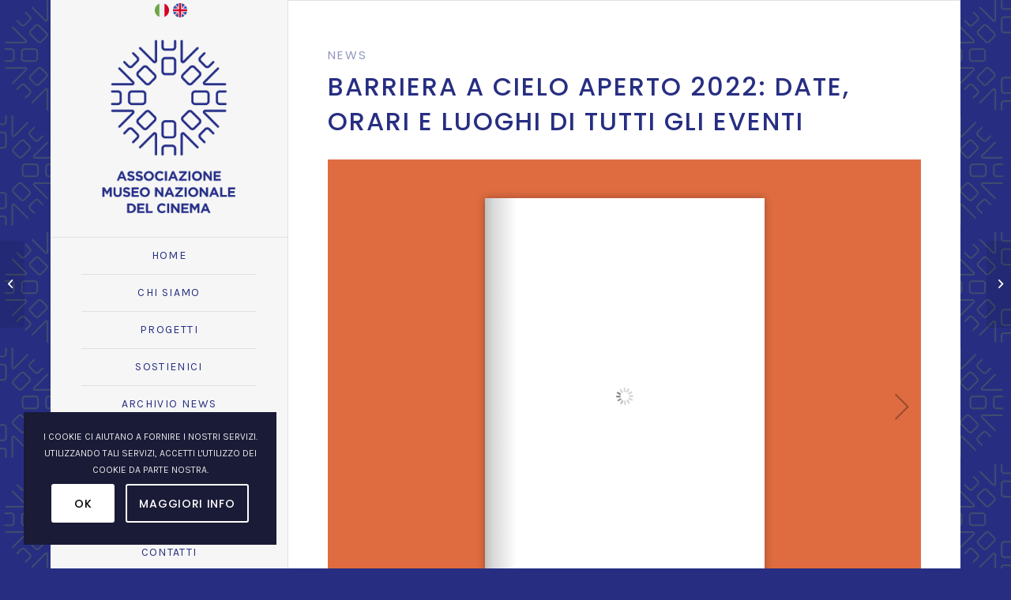

--- FILE ---
content_type: text/html; charset=UTF-8
request_url: https://amnc.it/barriera-a-cielo-aperto-2022-date-orari-e-luoghi-di-tutti-gli-eventi/
body_size: 32851
content:
<!DOCTYPE html>
<html lang="it-IT" class="html_boxed responsive av-preloader-disabled  html_header_left html_header_sidebar html_logo_left html_menu_right html_slim html_disabled html_mobile_menu_phone html_header_searchicon html_content_align_center html_header_unstick_top html_elegant-blog html_av-submenu-hidden html_av-submenu-display-click html_av-overlay-full html_av-submenu-noclone html_entry_id_3364 av-cookies-consent-show-message-bar av-cookies-cookie-consent-enabled av-cookies-can-opt-out av-cookies-user-silent-accept avia-cookie-check-browser-settings av-no-preview av-default-lightbox html_text_menu_active av-mobile-menu-switch-default">
<head>
<meta charset="UTF-8" />


<!-- mobile setting -->
<meta name="viewport" content="width=device-width, initial-scale=1">

<!-- Scripts/CSS and wp_head hook -->
<meta name='robots' content='index, follow, max-image-preview:large, max-snippet:-1, max-video-preview:-1' />
<link rel="alternate" hreflang="it" href="https://amnc.it/barriera-a-cielo-aperto-2022-date-orari-e-luoghi-di-tutti-gli-eventi/" />
<link rel="alternate" hreflang="x-default" href="https://amnc.it/barriera-a-cielo-aperto-2022-date-orari-e-luoghi-di-tutti-gli-eventi/" />

				<script type='text/javascript'>

				function avia_cookie_check_sessionStorage()
				{
					//	FF throws error when all cookies blocked !!
					var sessionBlocked = false;
					try
					{
						var test = sessionStorage.getItem( 'aviaCookieRefused' ) != null;
					}
					catch(e)
					{
						sessionBlocked = true;
					}

					var aviaCookieRefused = ! sessionBlocked ? sessionStorage.getItem( 'aviaCookieRefused' ) : null;

					var html = document.getElementsByTagName('html')[0];

					/**
					 * Set a class to avoid calls to sessionStorage
					 */
					if( sessionBlocked || aviaCookieRefused )
					{
						if( html.className.indexOf('av-cookies-session-refused') < 0 )
						{
							html.className += ' av-cookies-session-refused';
						}
					}

					if( sessionBlocked || aviaCookieRefused || document.cookie.match(/aviaCookieConsent/) )
					{
						if( html.className.indexOf('av-cookies-user-silent-accept') >= 0 )
						{
							 html.className = html.className.replace(/\bav-cookies-user-silent-accept\b/g, '');
						}
					}
				}

				avia_cookie_check_sessionStorage();

			</script>
			
	<!-- This site is optimized with the Yoast SEO plugin v25.6 - https://yoast.com/wordpress/plugins/seo/ -->
	<title>Barriera a Cielo Aperto 2022: date, orari e luoghi di tutti gli eventi &#8212; AMNC.it</title>
	<link rel="canonical" href="https://amnc.it/barriera-a-cielo-aperto-2022-date-orari-e-luoghi-di-tutti-gli-eventi/" />
	<meta property="og:locale" content="it_IT" />
	<meta property="og:type" content="article" />
	<meta property="og:title" content="Barriera a Cielo Aperto 2022: date, orari e luoghi di tutti gli eventi &#8212; AMNC.it" />
	<meta property="og:description" content="Via Baltea 3 – Laboratori di Barriera Domenica 5 giugno dalle 13,00 alle 16,00 Happening Carovana environment parade Ingresso libero Bagni pubblici di Via Agliè 9 Mercoledì 8 giugno ore 18,30 &nbsp;&nbsp;&nbsp;&nbsp;&nbsp;&nbsp;&nbsp;&nbsp;Inaugurazione della mostra fotografica BAGNI con performance&nbsp;&nbsp;&nbsp;&nbsp;&nbsp;&nbsp;Mostra fotografica con concerto organizzata da Le Scapigliate e il collettivo di cantautrici Canta Fino a Dieci. I [&hellip;]" />
	<meta property="og:url" content="https://amnc.it/barriera-a-cielo-aperto-2022-date-orari-e-luoghi-di-tutti-gli-eventi/" />
	<meta property="og:site_name" content="AMNC.it" />
	<meta property="article:published_time" content="2022-07-13T07:24:00+00:00" />
	<meta property="article:modified_time" content="2022-09-26T18:58:50+00:00" />
	<meta property="og:image" content="https://amnc.it/wp-content/uploads/2022/06/Baca_2022_locandina_-1.jpg" />
	<meta property="og:image:width" content="2048" />
	<meta property="og:image:height" content="2030" />
	<meta property="og:image:type" content="image/jpeg" />
	<meta name="author" content="Davide Mazzocco" />
	<meta name="twitter:card" content="summary_large_image" />
	<meta name="twitter:label1" content="Scritto da" />
	<meta name="twitter:data1" content="Davide Mazzocco" />
	<meta name="twitter:label2" content="Tempo di lettura stimato" />
	<meta name="twitter:data2" content="22 minuti" />
	<script type="application/ld+json" class="yoast-schema-graph">{"@context":"https://schema.org","@graph":[{"@type":"WebPage","@id":"https://amnc.it/barriera-a-cielo-aperto-2022-date-orari-e-luoghi-di-tutti-gli-eventi/","url":"https://amnc.it/barriera-a-cielo-aperto-2022-date-orari-e-luoghi-di-tutti-gli-eventi/","name":"Barriera a Cielo Aperto 2022: date, orari e luoghi di tutti gli eventi &#8212; AMNC.it","isPartOf":{"@id":"https://amnc.it/#website"},"primaryImageOfPage":{"@id":"https://amnc.it/barriera-a-cielo-aperto-2022-date-orari-e-luoghi-di-tutti-gli-eventi/#primaryimage"},"image":{"@id":"https://amnc.it/barriera-a-cielo-aperto-2022-date-orari-e-luoghi-di-tutti-gli-eventi/#primaryimage"},"thumbnailUrl":"https://amnc.it/wp-content/uploads/2022/06/Baca_2022_locandina_-1.jpg","datePublished":"2022-07-13T07:24:00+00:00","dateModified":"2022-09-26T18:58:50+00:00","author":{"@id":"https://amnc.it/#/schema/person/3eec02a94444e22d64c57daba36e31fc"},"breadcrumb":{"@id":"https://amnc.it/barriera-a-cielo-aperto-2022-date-orari-e-luoghi-di-tutti-gli-eventi/#breadcrumb"},"inLanguage":"it-IT","potentialAction":[{"@type":"ReadAction","target":["https://amnc.it/barriera-a-cielo-aperto-2022-date-orari-e-luoghi-di-tutti-gli-eventi/"]}]},{"@type":"ImageObject","inLanguage":"it-IT","@id":"https://amnc.it/barriera-a-cielo-aperto-2022-date-orari-e-luoghi-di-tutti-gli-eventi/#primaryimage","url":"https://amnc.it/wp-content/uploads/2022/06/Baca_2022_locandina_-1.jpg","contentUrl":"https://amnc.it/wp-content/uploads/2022/06/Baca_2022_locandina_-1.jpg","width":2048,"height":2030},{"@type":"BreadcrumbList","@id":"https://amnc.it/barriera-a-cielo-aperto-2022-date-orari-e-luoghi-di-tutti-gli-eventi/#breadcrumb","itemListElement":[{"@type":"ListItem","position":1,"name":"Home","item":"https://amnc.it/amnc/"},{"@type":"ListItem","position":2,"name":"Barriera a Cielo Aperto 2022: date, orari e luoghi di tutti gli eventi"}]},{"@type":"WebSite","@id":"https://amnc.it/#website","url":"https://amnc.it/","name":"AMNC.it","description":"Associazione Museo Nazionale del Cinema","potentialAction":[{"@type":"SearchAction","target":{"@type":"EntryPoint","urlTemplate":"https://amnc.it/?s={search_term_string}"},"query-input":{"@type":"PropertyValueSpecification","valueRequired":true,"valueName":"search_term_string"}}],"inLanguage":"it-IT"},{"@type":"Person","@id":"https://amnc.it/#/schema/person/3eec02a94444e22d64c57daba36e31fc","name":"Davide Mazzocco","image":{"@type":"ImageObject","inLanguage":"it-IT","@id":"https://amnc.it/#/schema/person/image/","url":"https://secure.gravatar.com/avatar/749187b214d11623ee0cd42549b16347?s=96&d=mm&r=g","contentUrl":"https://secure.gravatar.com/avatar/749187b214d11623ee0cd42549b16347?s=96&d=mm&r=g","caption":"Davide Mazzocco"}}]}</script>
	<!-- / Yoast SEO plugin. -->


<link rel="alternate" type="application/rss+xml" title="AMNC.it &raquo; Feed" href="https://amnc.it/feed/" />
<link rel="alternate" type="application/rss+xml" title="AMNC.it &raquo; Feed dei commenti" href="https://amnc.it/comments/feed/" />
<link rel="alternate" type="application/rss+xml" title="AMNC.it &raquo; Barriera a Cielo Aperto 2022: date, orari e luoghi di tutti gli eventi Feed dei commenti" href="https://amnc.it/barriera-a-cielo-aperto-2022-date-orari-e-luoghi-di-tutti-gli-eventi/feed/" />
<link rel='stylesheet' id='avia-grid-css' href='https://amnc.it/wp-content/themes/enfold/css/grid.css?ver=5.7.1' type='text/css' media='all' />
<link rel='stylesheet' id='avia-base-css' href='https://amnc.it/wp-content/themes/enfold/css/base.css?ver=5.7.1' type='text/css' media='all' />
<link rel='stylesheet' id='avia-layout-css' href='https://amnc.it/wp-content/themes/enfold/css/layout.css?ver=5.7.1' type='text/css' media='all' />
<link rel='stylesheet' id='avia-module-blog-css' href='https://amnc.it/wp-content/themes/enfold/config-templatebuilder/avia-shortcodes/blog/blog.css?ver=5.7.1' type='text/css' media='all' />
<link rel='stylesheet' id='avia-module-postslider-css' href='https://amnc.it/wp-content/themes/enfold/config-templatebuilder/avia-shortcodes/postslider/postslider.css?ver=5.7.1' type='text/css' media='all' />
<link rel='stylesheet' id='avia-module-button-css' href='https://amnc.it/wp-content/themes/enfold/config-templatebuilder/avia-shortcodes/buttons/buttons.css?ver=5.7.1' type='text/css' media='all' />
<link rel='stylesheet' id='avia-module-buttonrow-css' href='https://amnc.it/wp-content/themes/enfold/config-templatebuilder/avia-shortcodes/buttonrow/buttonrow.css?ver=5.7.1' type='text/css' media='all' />
<link rel='stylesheet' id='avia-module-comments-css' href='https://amnc.it/wp-content/themes/enfold/config-templatebuilder/avia-shortcodes/comments/comments.css?ver=5.7.1' type='text/css' media='all' />
<link rel='stylesheet' id='avia-module-contact-css' href='https://amnc.it/wp-content/themes/enfold/config-templatebuilder/avia-shortcodes/contact/contact.css?ver=5.7.1' type='text/css' media='all' />
<link rel='stylesheet' id='avia-module-slideshow-css' href='https://amnc.it/wp-content/themes/enfold/config-templatebuilder/avia-shortcodes/slideshow/slideshow.css?ver=5.7.1' type='text/css' media='all' />
<link rel='stylesheet' id='avia-module-gallery-css' href='https://amnc.it/wp-content/themes/enfold/config-templatebuilder/avia-shortcodes/gallery/gallery.css?ver=5.7.1' type='text/css' media='all' />
<link rel='stylesheet' id='avia-module-maps-css' href='https://amnc.it/wp-content/themes/enfold/config-templatebuilder/avia-shortcodes/google_maps/google_maps.css?ver=5.7.1' type='text/css' media='all' />
<link rel='stylesheet' id='avia-module-gridrow-css' href='https://amnc.it/wp-content/themes/enfold/config-templatebuilder/avia-shortcodes/grid_row/grid_row.css?ver=5.7.1' type='text/css' media='all' />
<link rel='stylesheet' id='avia-module-heading-css' href='https://amnc.it/wp-content/themes/enfold/config-templatebuilder/avia-shortcodes/heading/heading.css?ver=5.7.1' type='text/css' media='all' />
<link rel='stylesheet' id='avia-module-hr-css' href='https://amnc.it/wp-content/themes/enfold/config-templatebuilder/avia-shortcodes/hr/hr.css?ver=5.7.1' type='text/css' media='all' />
<link rel='stylesheet' id='avia-module-icon-css' href='https://amnc.it/wp-content/themes/enfold/config-templatebuilder/avia-shortcodes/icon/icon.css?ver=5.7.1' type='text/css' media='all' />
<link rel='stylesheet' id='avia-module-icon-circles-css' href='https://amnc.it/wp-content/themes/enfold/config-templatebuilder/avia-shortcodes/icon_circles/icon_circles.css?ver=5.7.1' type='text/css' media='all' />
<link rel='stylesheet' id='avia-module-image-css' href='https://amnc.it/wp-content/themes/enfold/config-templatebuilder/avia-shortcodes/image/image.css?ver=5.7.1' type='text/css' media='all' />
<link rel='stylesheet' id='avia-module-image-diff-css' href='https://amnc.it/wp-content/themes/enfold/config-templatebuilder/avia-shortcodes/image_diff/image_diff.css?ver=5.7.1' type='text/css' media='all' />
<link rel='stylesheet' id='avia-module-sc-lottie-animation-css' href='https://amnc.it/wp-content/themes/enfold/config-templatebuilder/avia-shortcodes/lottie_animation/lottie_animation.css?ver=5.7.1' type='text/css' media='all' />
<link rel='stylesheet' id='avia-module-masonry-css' href='https://amnc.it/wp-content/themes/enfold/config-templatebuilder/avia-shortcodes/masonry_entries/masonry_entries.css?ver=5.7.1' type='text/css' media='all' />
<link rel='stylesheet' id='avia-siteloader-css' href='https://amnc.it/wp-content/themes/enfold/css/avia-snippet-site-preloader.css?ver=5.7.1' type='text/css' media='all' />
<link rel='stylesheet' id='avia-module-portfolio-css' href='https://amnc.it/wp-content/themes/enfold/config-templatebuilder/avia-shortcodes/portfolio/portfolio.css?ver=5.7.1' type='text/css' media='all' />
<link rel='stylesheet' id='avia-module-social-css' href='https://amnc.it/wp-content/themes/enfold/config-templatebuilder/avia-shortcodes/social_share/social_share.css?ver=5.7.1' type='text/css' media='all' />
<link rel='stylesheet' id='avia-module-table-css' href='https://amnc.it/wp-content/themes/enfold/config-templatebuilder/avia-shortcodes/table/table.css?ver=5.7.1' type='text/css' media='all' />
<link rel='stylesheet' id='avia-module-tabs-css' href='https://amnc.it/wp-content/themes/enfold/config-templatebuilder/avia-shortcodes/tabs/tabs.css?ver=5.7.1' type='text/css' media='all' />
<link rel='stylesheet' id='avia-module-testimonials-css' href='https://amnc.it/wp-content/themes/enfold/config-templatebuilder/avia-shortcodes/testimonials/testimonials.css?ver=5.7.1' type='text/css' media='all' />
<link rel='stylesheet' id='avia-module-video-css' href='https://amnc.it/wp-content/themes/enfold/config-templatebuilder/avia-shortcodes/video/video.css?ver=5.7.1' type='text/css' media='all' />
<link rel='stylesheet' id='wp-block-library-css' href='https://amnc.it/wp-includes/css/dist/block-library/style.min.css?ver=3b713a9f31bb49982f52589ccc839236' type='text/css' media='all' />
<style id='global-styles-inline-css' type='text/css'>
:root{--wp--preset--aspect-ratio--square: 1;--wp--preset--aspect-ratio--4-3: 4/3;--wp--preset--aspect-ratio--3-4: 3/4;--wp--preset--aspect-ratio--3-2: 3/2;--wp--preset--aspect-ratio--2-3: 2/3;--wp--preset--aspect-ratio--16-9: 16/9;--wp--preset--aspect-ratio--9-16: 9/16;--wp--preset--color--black: #000000;--wp--preset--color--cyan-bluish-gray: #abb8c3;--wp--preset--color--white: #ffffff;--wp--preset--color--pale-pink: #f78da7;--wp--preset--color--vivid-red: #cf2e2e;--wp--preset--color--luminous-vivid-orange: #ff6900;--wp--preset--color--luminous-vivid-amber: #fcb900;--wp--preset--color--light-green-cyan: #7bdcb5;--wp--preset--color--vivid-green-cyan: #00d084;--wp--preset--color--pale-cyan-blue: #8ed1fc;--wp--preset--color--vivid-cyan-blue: #0693e3;--wp--preset--color--vivid-purple: #9b51e0;--wp--preset--color--metallic-red: #b02b2c;--wp--preset--color--maximum-yellow-red: #edae44;--wp--preset--color--yellow-sun: #eeee22;--wp--preset--color--palm-leaf: #83a846;--wp--preset--color--aero: #7bb0e7;--wp--preset--color--old-lavender: #745f7e;--wp--preset--color--steel-teal: #5f8789;--wp--preset--color--raspberry-pink: #d65799;--wp--preset--color--medium-turquoise: #4ecac2;--wp--preset--gradient--vivid-cyan-blue-to-vivid-purple: linear-gradient(135deg,rgba(6,147,227,1) 0%,rgb(155,81,224) 100%);--wp--preset--gradient--light-green-cyan-to-vivid-green-cyan: linear-gradient(135deg,rgb(122,220,180) 0%,rgb(0,208,130) 100%);--wp--preset--gradient--luminous-vivid-amber-to-luminous-vivid-orange: linear-gradient(135deg,rgba(252,185,0,1) 0%,rgba(255,105,0,1) 100%);--wp--preset--gradient--luminous-vivid-orange-to-vivid-red: linear-gradient(135deg,rgba(255,105,0,1) 0%,rgb(207,46,46) 100%);--wp--preset--gradient--very-light-gray-to-cyan-bluish-gray: linear-gradient(135deg,rgb(238,238,238) 0%,rgb(169,184,195) 100%);--wp--preset--gradient--cool-to-warm-spectrum: linear-gradient(135deg,rgb(74,234,220) 0%,rgb(151,120,209) 20%,rgb(207,42,186) 40%,rgb(238,44,130) 60%,rgb(251,105,98) 80%,rgb(254,248,76) 100%);--wp--preset--gradient--blush-light-purple: linear-gradient(135deg,rgb(255,206,236) 0%,rgb(152,150,240) 100%);--wp--preset--gradient--blush-bordeaux: linear-gradient(135deg,rgb(254,205,165) 0%,rgb(254,45,45) 50%,rgb(107,0,62) 100%);--wp--preset--gradient--luminous-dusk: linear-gradient(135deg,rgb(255,203,112) 0%,rgb(199,81,192) 50%,rgb(65,88,208) 100%);--wp--preset--gradient--pale-ocean: linear-gradient(135deg,rgb(255,245,203) 0%,rgb(182,227,212) 50%,rgb(51,167,181) 100%);--wp--preset--gradient--electric-grass: linear-gradient(135deg,rgb(202,248,128) 0%,rgb(113,206,126) 100%);--wp--preset--gradient--midnight: linear-gradient(135deg,rgb(2,3,129) 0%,rgb(40,116,252) 100%);--wp--preset--font-size--small: 1rem;--wp--preset--font-size--medium: 1.125rem;--wp--preset--font-size--large: 1.75rem;--wp--preset--font-size--x-large: clamp(1.75rem, 3vw, 2.25rem);--wp--preset--spacing--20: 0.44rem;--wp--preset--spacing--30: 0.67rem;--wp--preset--spacing--40: 1rem;--wp--preset--spacing--50: 1.5rem;--wp--preset--spacing--60: 2.25rem;--wp--preset--spacing--70: 3.38rem;--wp--preset--spacing--80: 5.06rem;--wp--preset--shadow--natural: 6px 6px 9px rgba(0, 0, 0, 0.2);--wp--preset--shadow--deep: 12px 12px 50px rgba(0, 0, 0, 0.4);--wp--preset--shadow--sharp: 6px 6px 0px rgba(0, 0, 0, 0.2);--wp--preset--shadow--outlined: 6px 6px 0px -3px rgba(255, 255, 255, 1), 6px 6px rgba(0, 0, 0, 1);--wp--preset--shadow--crisp: 6px 6px 0px rgba(0, 0, 0, 1);}:root { --wp--style--global--content-size: 800px;--wp--style--global--wide-size: 1130px; }:where(body) { margin: 0; }.wp-site-blocks > .alignleft { float: left; margin-right: 2em; }.wp-site-blocks > .alignright { float: right; margin-left: 2em; }.wp-site-blocks > .aligncenter { justify-content: center; margin-left: auto; margin-right: auto; }:where(.is-layout-flex){gap: 0.5em;}:where(.is-layout-grid){gap: 0.5em;}.is-layout-flow > .alignleft{float: left;margin-inline-start: 0;margin-inline-end: 2em;}.is-layout-flow > .alignright{float: right;margin-inline-start: 2em;margin-inline-end: 0;}.is-layout-flow > .aligncenter{margin-left: auto !important;margin-right: auto !important;}.is-layout-constrained > .alignleft{float: left;margin-inline-start: 0;margin-inline-end: 2em;}.is-layout-constrained > .alignright{float: right;margin-inline-start: 2em;margin-inline-end: 0;}.is-layout-constrained > .aligncenter{margin-left: auto !important;margin-right: auto !important;}.is-layout-constrained > :where(:not(.alignleft):not(.alignright):not(.alignfull)){max-width: var(--wp--style--global--content-size);margin-left: auto !important;margin-right: auto !important;}.is-layout-constrained > .alignwide{max-width: var(--wp--style--global--wide-size);}body .is-layout-flex{display: flex;}.is-layout-flex{flex-wrap: wrap;align-items: center;}.is-layout-flex > :is(*, div){margin: 0;}body .is-layout-grid{display: grid;}.is-layout-grid > :is(*, div){margin: 0;}body{padding-top: 0px;padding-right: 0px;padding-bottom: 0px;padding-left: 0px;}a:where(:not(.wp-element-button)){text-decoration: underline;}:root :where(.wp-element-button, .wp-block-button__link){background-color: #32373c;border-width: 0;color: #fff;font-family: inherit;font-size: inherit;line-height: inherit;padding: calc(0.667em + 2px) calc(1.333em + 2px);text-decoration: none;}.has-black-color{color: var(--wp--preset--color--black) !important;}.has-cyan-bluish-gray-color{color: var(--wp--preset--color--cyan-bluish-gray) !important;}.has-white-color{color: var(--wp--preset--color--white) !important;}.has-pale-pink-color{color: var(--wp--preset--color--pale-pink) !important;}.has-vivid-red-color{color: var(--wp--preset--color--vivid-red) !important;}.has-luminous-vivid-orange-color{color: var(--wp--preset--color--luminous-vivid-orange) !important;}.has-luminous-vivid-amber-color{color: var(--wp--preset--color--luminous-vivid-amber) !important;}.has-light-green-cyan-color{color: var(--wp--preset--color--light-green-cyan) !important;}.has-vivid-green-cyan-color{color: var(--wp--preset--color--vivid-green-cyan) !important;}.has-pale-cyan-blue-color{color: var(--wp--preset--color--pale-cyan-blue) !important;}.has-vivid-cyan-blue-color{color: var(--wp--preset--color--vivid-cyan-blue) !important;}.has-vivid-purple-color{color: var(--wp--preset--color--vivid-purple) !important;}.has-metallic-red-color{color: var(--wp--preset--color--metallic-red) !important;}.has-maximum-yellow-red-color{color: var(--wp--preset--color--maximum-yellow-red) !important;}.has-yellow-sun-color{color: var(--wp--preset--color--yellow-sun) !important;}.has-palm-leaf-color{color: var(--wp--preset--color--palm-leaf) !important;}.has-aero-color{color: var(--wp--preset--color--aero) !important;}.has-old-lavender-color{color: var(--wp--preset--color--old-lavender) !important;}.has-steel-teal-color{color: var(--wp--preset--color--steel-teal) !important;}.has-raspberry-pink-color{color: var(--wp--preset--color--raspberry-pink) !important;}.has-medium-turquoise-color{color: var(--wp--preset--color--medium-turquoise) !important;}.has-black-background-color{background-color: var(--wp--preset--color--black) !important;}.has-cyan-bluish-gray-background-color{background-color: var(--wp--preset--color--cyan-bluish-gray) !important;}.has-white-background-color{background-color: var(--wp--preset--color--white) !important;}.has-pale-pink-background-color{background-color: var(--wp--preset--color--pale-pink) !important;}.has-vivid-red-background-color{background-color: var(--wp--preset--color--vivid-red) !important;}.has-luminous-vivid-orange-background-color{background-color: var(--wp--preset--color--luminous-vivid-orange) !important;}.has-luminous-vivid-amber-background-color{background-color: var(--wp--preset--color--luminous-vivid-amber) !important;}.has-light-green-cyan-background-color{background-color: var(--wp--preset--color--light-green-cyan) !important;}.has-vivid-green-cyan-background-color{background-color: var(--wp--preset--color--vivid-green-cyan) !important;}.has-pale-cyan-blue-background-color{background-color: var(--wp--preset--color--pale-cyan-blue) !important;}.has-vivid-cyan-blue-background-color{background-color: var(--wp--preset--color--vivid-cyan-blue) !important;}.has-vivid-purple-background-color{background-color: var(--wp--preset--color--vivid-purple) !important;}.has-metallic-red-background-color{background-color: var(--wp--preset--color--metallic-red) !important;}.has-maximum-yellow-red-background-color{background-color: var(--wp--preset--color--maximum-yellow-red) !important;}.has-yellow-sun-background-color{background-color: var(--wp--preset--color--yellow-sun) !important;}.has-palm-leaf-background-color{background-color: var(--wp--preset--color--palm-leaf) !important;}.has-aero-background-color{background-color: var(--wp--preset--color--aero) !important;}.has-old-lavender-background-color{background-color: var(--wp--preset--color--old-lavender) !important;}.has-steel-teal-background-color{background-color: var(--wp--preset--color--steel-teal) !important;}.has-raspberry-pink-background-color{background-color: var(--wp--preset--color--raspberry-pink) !important;}.has-medium-turquoise-background-color{background-color: var(--wp--preset--color--medium-turquoise) !important;}.has-black-border-color{border-color: var(--wp--preset--color--black) !important;}.has-cyan-bluish-gray-border-color{border-color: var(--wp--preset--color--cyan-bluish-gray) !important;}.has-white-border-color{border-color: var(--wp--preset--color--white) !important;}.has-pale-pink-border-color{border-color: var(--wp--preset--color--pale-pink) !important;}.has-vivid-red-border-color{border-color: var(--wp--preset--color--vivid-red) !important;}.has-luminous-vivid-orange-border-color{border-color: var(--wp--preset--color--luminous-vivid-orange) !important;}.has-luminous-vivid-amber-border-color{border-color: var(--wp--preset--color--luminous-vivid-amber) !important;}.has-light-green-cyan-border-color{border-color: var(--wp--preset--color--light-green-cyan) !important;}.has-vivid-green-cyan-border-color{border-color: var(--wp--preset--color--vivid-green-cyan) !important;}.has-pale-cyan-blue-border-color{border-color: var(--wp--preset--color--pale-cyan-blue) !important;}.has-vivid-cyan-blue-border-color{border-color: var(--wp--preset--color--vivid-cyan-blue) !important;}.has-vivid-purple-border-color{border-color: var(--wp--preset--color--vivid-purple) !important;}.has-metallic-red-border-color{border-color: var(--wp--preset--color--metallic-red) !important;}.has-maximum-yellow-red-border-color{border-color: var(--wp--preset--color--maximum-yellow-red) !important;}.has-yellow-sun-border-color{border-color: var(--wp--preset--color--yellow-sun) !important;}.has-palm-leaf-border-color{border-color: var(--wp--preset--color--palm-leaf) !important;}.has-aero-border-color{border-color: var(--wp--preset--color--aero) !important;}.has-old-lavender-border-color{border-color: var(--wp--preset--color--old-lavender) !important;}.has-steel-teal-border-color{border-color: var(--wp--preset--color--steel-teal) !important;}.has-raspberry-pink-border-color{border-color: var(--wp--preset--color--raspberry-pink) !important;}.has-medium-turquoise-border-color{border-color: var(--wp--preset--color--medium-turquoise) !important;}.has-vivid-cyan-blue-to-vivid-purple-gradient-background{background: var(--wp--preset--gradient--vivid-cyan-blue-to-vivid-purple) !important;}.has-light-green-cyan-to-vivid-green-cyan-gradient-background{background: var(--wp--preset--gradient--light-green-cyan-to-vivid-green-cyan) !important;}.has-luminous-vivid-amber-to-luminous-vivid-orange-gradient-background{background: var(--wp--preset--gradient--luminous-vivid-amber-to-luminous-vivid-orange) !important;}.has-luminous-vivid-orange-to-vivid-red-gradient-background{background: var(--wp--preset--gradient--luminous-vivid-orange-to-vivid-red) !important;}.has-very-light-gray-to-cyan-bluish-gray-gradient-background{background: var(--wp--preset--gradient--very-light-gray-to-cyan-bluish-gray) !important;}.has-cool-to-warm-spectrum-gradient-background{background: var(--wp--preset--gradient--cool-to-warm-spectrum) !important;}.has-blush-light-purple-gradient-background{background: var(--wp--preset--gradient--blush-light-purple) !important;}.has-blush-bordeaux-gradient-background{background: var(--wp--preset--gradient--blush-bordeaux) !important;}.has-luminous-dusk-gradient-background{background: var(--wp--preset--gradient--luminous-dusk) !important;}.has-pale-ocean-gradient-background{background: var(--wp--preset--gradient--pale-ocean) !important;}.has-electric-grass-gradient-background{background: var(--wp--preset--gradient--electric-grass) !important;}.has-midnight-gradient-background{background: var(--wp--preset--gradient--midnight) !important;}.has-small-font-size{font-size: var(--wp--preset--font-size--small) !important;}.has-medium-font-size{font-size: var(--wp--preset--font-size--medium) !important;}.has-large-font-size{font-size: var(--wp--preset--font-size--large) !important;}.has-x-large-font-size{font-size: var(--wp--preset--font-size--x-large) !important;}
:where(.wp-block-post-template.is-layout-flex){gap: 1.25em;}:where(.wp-block-post-template.is-layout-grid){gap: 1.25em;}
:where(.wp-block-columns.is-layout-flex){gap: 2em;}:where(.wp-block-columns.is-layout-grid){gap: 2em;}
:root :where(.wp-block-pullquote){font-size: 1.5em;line-height: 1.6;}
</style>
<link rel='stylesheet' id='wpml-blocks-css' href='https://amnc.it/wp-content/plugins/sitepress-multilingual-cms/dist/css/blocks/styles.css?ver=4.6.13' type='text/css' media='all' />
<link rel='stylesheet' id='awsm-team-css-css' href='https://amnc.it/wp-content/plugins/awsm-team-pro/css/team.min.css?ver=1.11.0' type='text/css' media='all' />
<link rel='stylesheet' id='events-manager-css' href='https://amnc.it/wp-content/plugins/events-manager/includes/css/events-manager.min.css?ver=7.2.3.1' type='text/css' media='all' />
<style id='events-manager-inline-css' type='text/css'>
body .em { --font-family : inherit; --font-weight : inherit; --font-size : 1em; --line-height : inherit; }
</style>
<link rel='stylesheet' id='wpml-legacy-dropdown-0-css' href='https://amnc.it/wp-content/plugins/sitepress-multilingual-cms/templates/language-switchers/legacy-dropdown/style.min.css?ver=1' type='text/css' media='all' />
<style id='wpml-legacy-dropdown-0-inline-css' type='text/css'>
.wpml-ls-statics-shortcode_actions, .wpml-ls-statics-shortcode_actions .wpml-ls-sub-menu, .wpml-ls-statics-shortcode_actions a {border-color:#EEEEEE;}.wpml-ls-statics-shortcode_actions a, .wpml-ls-statics-shortcode_actions .wpml-ls-sub-menu a, .wpml-ls-statics-shortcode_actions .wpml-ls-sub-menu a:link, .wpml-ls-statics-shortcode_actions li:not(.wpml-ls-current-language) .wpml-ls-link, .wpml-ls-statics-shortcode_actions li:not(.wpml-ls-current-language) .wpml-ls-link:link {color:#444444;background-color:#ffffff;}.wpml-ls-statics-shortcode_actions a, .wpml-ls-statics-shortcode_actions .wpml-ls-sub-menu a:hover,.wpml-ls-statics-shortcode_actions .wpml-ls-sub-menu a:focus, .wpml-ls-statics-shortcode_actions .wpml-ls-sub-menu a:link:hover, .wpml-ls-statics-shortcode_actions .wpml-ls-sub-menu a:link:focus {color:#000000;background-color:#eeeeee;}.wpml-ls-statics-shortcode_actions .wpml-ls-current-language > a {color:#444444;background-color:#ffffff;}.wpml-ls-statics-shortcode_actions .wpml-ls-current-language:hover>a, .wpml-ls-statics-shortcode_actions .wpml-ls-current-language>a:focus {color:#000000;background-color:#eeeeee;}
#lang_sel img, #lang_sel_list img, #lang_sel_footer img { display: inline; }
</style>
<link rel='stylesheet' id='avia-scs-css' href='https://amnc.it/wp-content/themes/enfold/css/shortcodes.css?ver=5.7.1' type='text/css' media='all' />
<link rel='stylesheet' id='avia-fold-unfold-css' href='https://amnc.it/wp-content/themes/enfold/css/avia-snippet-fold-unfold.css?ver=5.7.1' type='text/css' media='all' />
<link rel='stylesheet' id='avia-popup-css-css' href='https://amnc.it/wp-content/themes/enfold/js/aviapopup/magnific-popup.min.css?ver=5.7.1' type='text/css' media='screen' />
<link rel='stylesheet' id='avia-lightbox-css' href='https://amnc.it/wp-content/themes/enfold/css/avia-snippet-lightbox.css?ver=5.7.1' type='text/css' media='screen' />
<link rel='stylesheet' id='avia-widget-css-css' href='https://amnc.it/wp-content/themes/enfold/css/avia-snippet-widget.css?ver=5.7.1' type='text/css' media='screen' />
<link rel='stylesheet' id='avia-dynamic-css' href='https://amnc.it/wp-content/uploads/dynamic_avia/amnc.it.css?ver=696fd53eb3c19' type='text/css' media='all' />
<link rel='stylesheet' id='avia-custom-css' href='https://amnc.it/wp-content/themes/enfold/css/custom.css?ver=5.7.1' type='text/css' media='all' />
<link rel='stylesheet' id='avia-style-css' href='https://amnc.it/wp-content/themes/enfold-child/style.css?ver=5.7.1' type='text/css' media='all' />
<link rel='stylesheet' id='dflip-icons-style-css' href='https://amnc.it/wp-content/plugins/dflip/assets/css/themify-icons.min.css?ver=1.5' type='text/css' media='all' />
<link rel='stylesheet' id='dflip-style-css' href='https://amnc.it/wp-content/plugins/dflip/assets/css/dflip.min.css?ver=1.5' type='text/css' media='all' />
<link rel='stylesheet' id='avia-cookie-css-css' href='https://amnc.it/wp-content/themes/enfold/css/avia-snippet-cookieconsent.css?ver=5.7.1' type='text/css' media='screen' />
<link rel='stylesheet' id='avia-wpml-css' href='https://amnc.it/wp-content/themes/enfold/config-wpml/wpml-mod.css?ver=5.7.1' type='text/css' media='all' />
<script type="text/javascript" data-cfasync="false" src="https://amnc.it/wp-includes/js/jquery/jquery.min.js?ver=3.7.1" id="jquery-core-js"></script>
<script type="text/javascript" src="https://amnc.it/wp-includes/js/jquery/ui/core.min.js?ver=1.13.3" id="jquery-ui-core-js"></script>
<script type="text/javascript" src="https://amnc.it/wp-includes/js/jquery/ui/mouse.min.js?ver=1.13.3" id="jquery-ui-mouse-js"></script>
<script type="text/javascript" src="https://amnc.it/wp-includes/js/jquery/ui/sortable.min.js?ver=1.13.3" id="jquery-ui-sortable-js"></script>
<script type="text/javascript" src="https://amnc.it/wp-includes/js/jquery/ui/datepicker.min.js?ver=1.13.3" id="jquery-ui-datepicker-js"></script>
<script type="text/javascript" id="jquery-ui-datepicker-js-after">
/* <![CDATA[ */
jQuery(function(jQuery){jQuery.datepicker.setDefaults({"closeText":"Chiudi","currentText":"Oggi","monthNames":["Gennaio","Febbraio","Marzo","Aprile","Maggio","Giugno","Luglio","Agosto","Settembre","Ottobre","Novembre","Dicembre"],"monthNamesShort":["Gen","Feb","Mar","Apr","Mag","Giu","Lug","Ago","Set","Ott","Nov","Dic"],"nextText":"Prossimo","prevText":"Precedente","dayNames":["domenica","luned\u00ec","marted\u00ec","mercoled\u00ec","gioved\u00ec","venerd\u00ec","sabato"],"dayNamesShort":["Dom","Lun","Mar","Mer","Gio","Ven","Sab"],"dayNamesMin":["D","L","M","M","G","V","S"],"dateFormat":"d MM yy","firstDay":1,"isRTL":false});});
/* ]]> */
</script>
<script type="text/javascript" src="https://amnc.it/wp-includes/js/jquery/ui/resizable.min.js?ver=1.13.3" id="jquery-ui-resizable-js"></script>
<script type="text/javascript" src="https://amnc.it/wp-includes/js/jquery/ui/draggable.min.js?ver=1.13.3" id="jquery-ui-draggable-js"></script>
<script type="text/javascript" src="https://amnc.it/wp-includes/js/jquery/ui/controlgroup.min.js?ver=1.13.3" id="jquery-ui-controlgroup-js"></script>
<script type="text/javascript" src="https://amnc.it/wp-includes/js/jquery/ui/checkboxradio.min.js?ver=1.13.3" id="jquery-ui-checkboxradio-js"></script>
<script type="text/javascript" src="https://amnc.it/wp-includes/js/jquery/ui/button.min.js?ver=1.13.3" id="jquery-ui-button-js"></script>
<script type="text/javascript" src="https://amnc.it/wp-includes/js/jquery/ui/dialog.min.js?ver=1.13.3" id="jquery-ui-dialog-js"></script>
<script type="text/javascript" id="events-manager-js-extra">
/* <![CDATA[ */
var EM = {"ajaxurl":"https:\/\/amnc.it\/wp-admin\/admin-ajax.php","locationajaxurl":"https:\/\/amnc.it\/wp-admin\/admin-ajax.php?action=locations_search","firstDay":"1","locale":"it","dateFormat":"yy-mm-dd","ui_css":"https:\/\/amnc.it\/wp-content\/plugins\/events-manager\/includes\/css\/jquery-ui\/build.min.css","show24hours":"1","is_ssl":"1","autocomplete_limit":"10","calendar":{"breakpoints":{"small":560,"medium":908,"large":false},"month_format":"M Y"},"phone":"","datepicker":{"format":"d\/m\/Y","locale":"it"},"search":{"breakpoints":{"small":650,"medium":850,"full":false}},"url":"https:\/\/amnc.it\/wp-content\/plugins\/events-manager","assets":{"input.em-uploader":{"js":{"em-uploader":{"url":"https:\/\/amnc.it\/wp-content\/plugins\/events-manager\/includes\/js\/em-uploader.js?v=7.2.3.1","event":"em_uploader_ready"}}},".em-event-editor":{"js":{"event-editor":{"url":"https:\/\/amnc.it\/wp-content\/plugins\/events-manager\/includes\/js\/events-manager-event-editor.js?v=7.2.3.1","event":"em_event_editor_ready"}},"css":{"event-editor":"https:\/\/amnc.it\/wp-content\/plugins\/events-manager\/includes\/css\/events-manager-event-editor.min.css?v=7.2.3.1"}},".em-recurrence-sets, .em-timezone":{"js":{"luxon":{"url":"luxon\/luxon.js?v=7.2.3.1","event":"em_luxon_ready"}}},".em-booking-form, #em-booking-form, .em-booking-recurring, .em-event-booking-form":{"js":{"em-bookings":{"url":"https:\/\/amnc.it\/wp-content\/plugins\/events-manager\/includes\/js\/bookingsform.js?v=7.2.3.1","event":"em_booking_form_js_loaded"}}},"#em-opt-archetypes":{"js":{"archetypes":"https:\/\/amnc.it\/wp-content\/plugins\/events-manager\/includes\/js\/admin-archetype-editor.js?v=7.2.3.1","archetypes_ms":"https:\/\/amnc.it\/wp-content\/plugins\/events-manager\/includes\/js\/admin-archetypes.js?v=7.2.3.1","qs":"qs\/qs.js?v=7.2.3.1"}}},"cached":"","txt_search":"Ricerca","txt_searching":"Ricerca in corso...","txt_loading":"Caricamento in corso..."};
/* ]]> */
</script>
<script type="text/javascript" src="https://amnc.it/wp-content/plugins/events-manager/includes/js/events-manager.js?ver=7.2.3.1" id="events-manager-js"></script>
<script type="text/javascript" src="https://amnc.it/wp-content/plugins/events-manager/includes/external/flatpickr/l10n/it.js?ver=7.2.3.1" id="em-flatpickr-localization-js"></script>
<script type="text/javascript" src="https://amnc.it/wp-content/plugins/sitepress-multilingual-cms/templates/language-switchers/legacy-dropdown/script.min.js?ver=1" id="wpml-legacy-dropdown-0-js"></script>
<script type="text/javascript" src="https://amnc.it/wp-content/themes/enfold/js/avia-js.js?ver=5.7.1" id="avia-js-js"></script>
<script type="text/javascript" src="https://amnc.it/wp-content/themes/enfold/js/avia-compat.js?ver=5.7.1" id="avia-compat-js"></script>
<script type="text/javascript" src="https://amnc.it/wp-content/themes/enfold/config-wpml/wpml-mod.js?ver=5.7.1" id="avia-wpml-script-js"></script>
<link rel="https://api.w.org/" href="https://amnc.it/wp-json/" /><link rel="alternate" title="JSON" type="application/json" href="https://amnc.it/wp-json/wp/v2/posts/3364" /><link rel="EditURI" type="application/rsd+xml" title="RSD" href="https://amnc.it/xmlrpc.php?rsd" />
<link rel="alternate" title="oEmbed (JSON)" type="application/json+oembed" href="https://amnc.it/wp-json/oembed/1.0/embed?url=https%3A%2F%2Famnc.it%2Fbarriera-a-cielo-aperto-2022-date-orari-e-luoghi-di-tutti-gli-eventi%2F" />
<link rel="alternate" title="oEmbed (XML)" type="text/xml+oembed" href="https://amnc.it/wp-json/oembed/1.0/embed?url=https%3A%2F%2Famnc.it%2Fbarriera-a-cielo-aperto-2022-date-orari-e-luoghi-di-tutti-gli-eventi%2F&#038;format=xml" />
<meta name="generator" content="WPML ver:4.6.13 stt:1,27;" />
<link rel="profile" href="https://gmpg.org/xfn/11" />
<link rel="alternate" type="application/rss+xml" title="AMNC.it RSS2 Feed" href="https://amnc.it/feed/" />
<link rel="pingback" href="https://amnc.it/xmlrpc.php" />
<!--[if lt IE 9]><script src="https://amnc.it/wp-content/themes/enfold/js/html5shiv.js"></script><![endif]-->
<link rel="icon" href="https://amnc.it/wp-content/uploads/2024/06/favicon-amnc-24d.png" type="image/png">
<script data-cfasync="false"> var dFlipLocation = "https://amnc.it/wp-content/plugins/dflip/assets/"; var dFlipWPGlobal = {"text":{"toggleSound":"Turn on\/off Sound","toggleThumbnails":"Toggle Thumbnails","toggleOutline":"Toggle Outline\/Bookmark","previousPage":"Previous Page","nextPage":"Next Page","toggleFullscreen":"Toggle Fullscreen","zoomIn":"Zoom In","zoomOut":"Zoom Out","toggleHelp":"Toggle Help","singlePageMode":"Single Page Mode","doublePageMode":"Double Page Mode","downloadPDFFile":"Download PDF File","gotoFirstPage":"Goto First Page","gotoLastPage":"Goto Last Page","share":"Share"},"moreControls":"startPage,endPage","hideControls":"outline, thumbnail, download,pageMode,more","scrollWheel":"false","backgroundColor":"#11191c","backgroundImage":"","height":"640px","paddingLeft":"20","paddingRight":"20","duration":"800","soundEnable":"true","enableDownload":"false","webgl":"false","hard":"cover","maxTextureSize":"1600","rangeChunkSize":"524288","zoomRatio":"1.5","stiffness":"3","singlePageMode":"0","autoPlay":"false","autoPlayDuration":"5000","autoPlayStart":"false"};</script><meta name="generator" content="Powered by Slider Revolution 6.6.5 - responsive, Mobile-Friendly Slider Plugin for WordPress with comfortable drag and drop interface." />
<script>function setREVStartSize(e){
			//window.requestAnimationFrame(function() {
				window.RSIW = window.RSIW===undefined ? window.innerWidth : window.RSIW;
				window.RSIH = window.RSIH===undefined ? window.innerHeight : window.RSIH;
				try {
					var pw = document.getElementById(e.c).parentNode.offsetWidth,
						newh;
					pw = pw===0 || isNaN(pw) || (e.l=="fullwidth" || e.layout=="fullwidth") ? window.RSIW : pw;
					e.tabw = e.tabw===undefined ? 0 : parseInt(e.tabw);
					e.thumbw = e.thumbw===undefined ? 0 : parseInt(e.thumbw);
					e.tabh = e.tabh===undefined ? 0 : parseInt(e.tabh);
					e.thumbh = e.thumbh===undefined ? 0 : parseInt(e.thumbh);
					e.tabhide = e.tabhide===undefined ? 0 : parseInt(e.tabhide);
					e.thumbhide = e.thumbhide===undefined ? 0 : parseInt(e.thumbhide);
					e.mh = e.mh===undefined || e.mh=="" || e.mh==="auto" ? 0 : parseInt(e.mh,0);
					if(e.layout==="fullscreen" || e.l==="fullscreen")
						newh = Math.max(e.mh,window.RSIH);
					else{
						e.gw = Array.isArray(e.gw) ? e.gw : [e.gw];
						for (var i in e.rl) if (e.gw[i]===undefined || e.gw[i]===0) e.gw[i] = e.gw[i-1];
						e.gh = e.el===undefined || e.el==="" || (Array.isArray(e.el) && e.el.length==0)? e.gh : e.el;
						e.gh = Array.isArray(e.gh) ? e.gh : [e.gh];
						for (var i in e.rl) if (e.gh[i]===undefined || e.gh[i]===0) e.gh[i] = e.gh[i-1];
											
						var nl = new Array(e.rl.length),
							ix = 0,
							sl;
						e.tabw = e.tabhide>=pw ? 0 : e.tabw;
						e.thumbw = e.thumbhide>=pw ? 0 : e.thumbw;
						e.tabh = e.tabhide>=pw ? 0 : e.tabh;
						e.thumbh = e.thumbhide>=pw ? 0 : e.thumbh;
						for (var i in e.rl) nl[i] = e.rl[i]<window.RSIW ? 0 : e.rl[i];
						sl = nl[0];
						for (var i in nl) if (sl>nl[i] && nl[i]>0) { sl = nl[i]; ix=i;}
						var m = pw>(e.gw[ix]+e.tabw+e.thumbw) ? 1 : (pw-(e.tabw+e.thumbw)) / (e.gw[ix]);
						newh =  (e.gh[ix] * m) + (e.tabh + e.thumbh);
					}
					var el = document.getElementById(e.c);
					if (el!==null && el) el.style.height = newh+"px";
					el = document.getElementById(e.c+"_wrapper");
					if (el!==null && el) {
						el.style.height = newh+"px";
						el.style.display = "block";
					}
				} catch(e){
					console.log("Failure at Presize of Slider:" + e)
				}
			//});
		  };</script>
		<style type="text/css" id="wp-custom-css">
			.av-current-sort-title {
	border-bottom:1px dashed;
	padding-bottom:0.5em;
	margin-bottom:0.5em;
}		</style>
		<style type="text/css">
		@font-face {font-family: 'entypo-fontello'; font-weight: normal; font-style: normal; font-display: auto;
		src: url('https://amnc.it/wp-content/themes/enfold/config-templatebuilder/avia-template-builder/assets/fonts/entypo-fontello.woff2') format('woff2'),
		url('https://amnc.it/wp-content/themes/enfold/config-templatebuilder/avia-template-builder/assets/fonts/entypo-fontello.woff') format('woff'),
		url('https://amnc.it/wp-content/themes/enfold/config-templatebuilder/avia-template-builder/assets/fonts/entypo-fontello.ttf') format('truetype'),
		url('https://amnc.it/wp-content/themes/enfold/config-templatebuilder/avia-template-builder/assets/fonts/entypo-fontello.svg#entypo-fontello') format('svg'),
		url('https://amnc.it/wp-content/themes/enfold/config-templatebuilder/avia-template-builder/assets/fonts/entypo-fontello.eot'),
		url('https://amnc.it/wp-content/themes/enfold/config-templatebuilder/avia-template-builder/assets/fonts/entypo-fontello.eot?#iefix') format('embedded-opentype');
		} #top .avia-font-entypo-fontello, body .avia-font-entypo-fontello, html body [data-av_iconfont='entypo-fontello']:before{ font-family: 'entypo-fontello'; }
		</style>

<!--
Debugging Info for Theme support: 

Theme: Enfold
Version: 5.7.1
Installed: enfold
AviaFramework Version: 5.6
AviaBuilder Version: 5.3
aviaElementManager Version: 1.0.1
- - - - - - - - - - -
ChildTheme: AMNC.it
ChildTheme Version: 2.0
ChildTheme Installed: enfold

- - - - - - - - - - -
ML:512-PU:35-PLA:13
WP:6.6.4
Compress: CSS:disabled - JS:disabled
Updates: enabled - token has changed and not verified
PLAu:11
-->
</head>

<body data-rsssl=1 id="top" class="post-template-default single single-post postid-3364 single-format-standard boxed no_sidebar_border rtl_columns av-curtain-numeric poppins karla  avia-responsive-images-support av-recaptcha-enabled av-google-badge-hide">

	
	<div id='wrap_all'>

	
<header id='header' class='all_colors header_color light_bg_color  av_header_left av_header_sidebar av_conditional_sticky' data-av_shrink_factor='50'>

		<div  id='header_main' class='container_wrap container_wrap_logo'>

        <ul class='avia_wpml_language_switch avia_wpml_language_switch_extra'><li class='language_it avia_current_lang'><a href='https://amnc.it/barriera-a-cielo-aperto-2022-date-orari-e-luoghi-di-tutti-gli-eventi/'>	<span class='language_flag'><img title='Italiano' src='https://amnc.it/wp-content/uploads/flags/italy.svg' alt='Italiano' /></span>	<span class='language_native'>Italiano</span>	<span class='language_translated'>Italiano</span>	<span class='language_code'>it</span></a></li><li class='language_en '><a href='https://amnc.it/en/'>	<span class='language_flag'><img title='English' src='https://amnc.it/wp-content/uploads/flags/united-kingdom.svg' alt='English' /></span>	<span class='language_native'>English</span>	<span class='language_translated'>Inglese</span>	<span class='language_code'>en</span></a></li></ul><div class='container av-logo-container'><div class='inner-container'><span class='logo avia-standard-logo'><a href='https://amnc.it/' class='' aria-label='logo_amnc_24d' title='logo_amnc_24d'><img src="https://amnc.it/wp-content/uploads/2024/06/logo_amnc_24d-2.png" srcset="https://amnc.it/wp-content/uploads/2024/06/logo_amnc_24d-2.png 552w, https://amnc.it/wp-content/uploads/2024/06/logo_amnc_24d-2-300x300.png 300w, https://amnc.it/wp-content/uploads/2024/06/logo_amnc_24d-2-80x80.png 80w, https://amnc.it/wp-content/uploads/2024/06/logo_amnc_24d-2-36x36.png 36w, https://amnc.it/wp-content/uploads/2024/06/logo_amnc_24d-2-180x180.png 180w, https://amnc.it/wp-content/uploads/2024/06/logo_amnc_24d-2-500x500.png 500w, https://amnc.it/wp-content/uploads/2024/06/logo_amnc_24d-2-480x480.png 480w" sizes="(max-width: 552px) 100vw, 552px" height="100" width="300" alt='AMNC.it' title='logo_amnc_24d' /></a></span><nav class='main_menu' data-selectname='Seleziona una pagina' ><div class="avia-menu av-main-nav-wrap"><ul role="menu" class="menu av-main-nav" id="avia-menu"><li role="menuitem" id="menu-item-33" class="menu-item menu-item-type-custom menu-item-object-custom menu-item-home menu-item-top-level menu-item-top-level-1"><a href="https://amnc.it/" tabindex="0"><span class="avia-bullet"></span><span class="avia-menu-text">Home</span><span class="avia-menu-fx"><span class="avia-arrow-wrap"><span class="avia-arrow"></span></span></span></a></li>
<li role="menuitem" id="menu-item-184" class="menu-item menu-item-type-post_type menu-item-object-page menu-item-has-children menu-item-top-level menu-item-top-level-2"><a href="https://amnc.it/mission/" tabindex="0"><span class="avia-bullet"></span><span class="avia-menu-text">Chi Siamo</span><span class="avia-menu-fx"><span class="avia-arrow-wrap"><span class="avia-arrow"></span></span></span></a>


<ul class="sub-menu">
	<li role="menuitem" id="menu-item-140" class="menu-item menu-item-type-post_type menu-item-object-page"><a href="https://amnc.it/mission/" tabindex="0"><span class="avia-bullet"></span><span class="avia-menu-text">Mission</span></a></li>
	<li role="menuitem" id="menu-item-139" class="menu-item menu-item-type-post_type menu-item-object-page"><a href="https://amnc.it/direttivo-e-staff/" tabindex="0"><span class="avia-bullet"></span><span class="avia-menu-text">Direttivo e Staff</span></a></li>
	<li role="menuitem" id="menu-item-138" class="menu-item menu-item-type-post_type menu-item-object-page"><a href="https://amnc.it/storia/" tabindex="0"><span class="avia-bullet"></span><span class="avia-menu-text">Storia</span></a></li>
	<li role="menuitem" id="menu-item-137" class="menu-item menu-item-type-post_type menu-item-object-page"><a href="https://amnc.it/statuto/" tabindex="0"><span class="avia-bullet"></span><span class="avia-menu-text">Statuto</span></a></li>
	<li role="menuitem" id="menu-item-1534" class="menu-item menu-item-type-post_type menu-item-object-page"><a href="https://amnc.it/iscrizione-newsletter/" tabindex="0"><span class="avia-bullet"></span><span class="avia-menu-text">Newsletter</span></a></li>
</ul>
</li>
<li role="menuitem" id="menu-item-185" class="menu-item menu-item-type-post_type menu-item-object-page menu-item-top-level menu-item-top-level-3"><a href="https://amnc.it/progetti/" tabindex="0"><span class="avia-bullet"></span><span class="avia-menu-text">Progetti</span><span class="avia-menu-fx"><span class="avia-arrow-wrap"><span class="avia-arrow"></span></span></span></a></li>
<li role="menuitem" id="menu-item-192" class="menu-item menu-item-type-post_type menu-item-object-page menu-item-has-children menu-item-mega-parent  menu-item-top-level menu-item-top-level-4"><a href="https://amnc.it/diventa-socio/" tabindex="0"><span class="avia-bullet"></span><span class="avia-menu-text">Sostienici</span><span class="avia-menu-fx"><span class="avia-arrow-wrap"><span class="avia-arrow"></span></span></span></a>
<div class='avia_mega_div avia_mega2 six units'>

<ul class="sub-menu">
	<li role="menuitem" id="menu-item-193" class="menu-item menu-item-type-post_type menu-item-object-page avia_mega_menu_columns_2 three units  avia_mega_menu_columns_first"><span class='mega_menu_title heading-color av-special-font'><a href='https://amnc.it/diventa-socio/'>Diventa Socio</a></span></li>
	<li role="menuitem" id="menu-item-200" class="menu-item menu-item-type-post_type menu-item-object-page avia_mega_menu_columns_2 three units avia_mega_menu_columns_last"><span class='mega_menu_title heading-color av-special-font'><a href='https://amnc.it/come-donare/'>Come Donare</a></span></li>
</ul>

</div>
</li>
<li role="menuitem" id="menu-item-1725" class="menu-item menu-item-type-post_type menu-item-object-page menu-item-top-level menu-item-top-level-5"><a href="https://amnc.it/archivio-news/" tabindex="0"><span class="avia-bullet"></span><span class="avia-menu-text">Archivio News</span><span class="avia-menu-fx"><span class="avia-arrow-wrap"><span class="avia-arrow"></span></span></span></a></li>
<li role="menuitem" id="menu-item-367" class="menu-item menu-item-type-post_type menu-item-object-page menu-item-top-level menu-item-top-level-6"><a href="https://amnc.it/partner/" tabindex="0"><span class="avia-bullet"></span><span class="avia-menu-text">Partner</span><span class="avia-menu-fx"><span class="avia-arrow-wrap"><span class="avia-arrow"></span></span></span></a></li>
<li role="menuitem" id="menu-item-368" class="menu-item menu-item-type-post_type menu-item-object-page menu-item-top-level menu-item-top-level-7"><a href="https://amnc.it/partecipa-e-condividi/" tabindex="0"><span class="avia-bullet"></span><span class="avia-menu-text">Partecipa e Condividi</span><span class="avia-menu-fx"><span class="avia-arrow-wrap"><span class="avia-arrow"></span></span></span></a></li>
<li role="menuitem" id="menu-item-640" class="menu-item menu-item-type-custom menu-item-object-custom menu-item-top-level menu-item-top-level-8"><a target="_blank" href="https://amnc.it/wp-content/uploads/2025/03/Lg124_anno_2024_AMNC.pdf" tabindex="0"><span class="avia-bullet"></span><span class="avia-menu-text">Trasparenza</span><span class="avia-menu-fx"><span class="avia-arrow-wrap"><span class="avia-arrow"></span></span></span></a></li>
<li role="menuitem" id="menu-item-147" class="menu-item menu-item-type-post_type menu-item-object-page menu-item-top-level menu-item-top-level-9"><a href="https://amnc.it/contatti/" tabindex="0"><span class="avia-bullet"></span><span class="avia-menu-text">Contatti</span><span class="avia-menu-fx"><span class="avia-arrow-wrap"><span class="avia-arrow"></span></span></span></a></li>
<li class="av-burger-menu-main menu-item-avia-special av-small-burger-icon" role="menuitem">
	        			<a href="#" aria-label="Menu" aria-hidden="false">
							<span class="av-hamburger av-hamburger--spin av-js-hamburger">
								<span class="av-hamburger-box">
						          <span class="av-hamburger-inner"></span>
						          <strong>Menu</strong>
								</span>
							</span>
							<span class="avia_hidden_link_text">Menu</span>
						</a>
	        		   </li></ul></div></nav><div class='av-sidebar-social-container'><ul class='noLightbox social_bookmarks icon_count_4'><li class='social_bookmarks_facebook av-social-link-facebook social_icon_1'><a target="_blank" aria-label="Collegamento a Facebook" href='https://www.facebook.com/AssociazioneMuseodelCinema/' aria-hidden='false' data-av_icon='' data-av_iconfont='entypo-fontello' title='Facebook' rel="noopener"><span class='avia_hidden_link_text'>Facebook</span></a></li><li class='social_bookmarks_instagram av-social-link-instagram social_icon_2'><a target="_blank" aria-label="Collegamento a Instagram" href='https://www.instagram.com/associazionemuseodelcinema/' aria-hidden='false' data-av_icon='' data-av_iconfont='entypo-fontello' title='Instagram' rel="noopener"><span class='avia_hidden_link_text'>Instagram</span></a></li><li class='social_bookmarks_youtube av-social-link-youtube social_icon_3'><a target="_blank" aria-label="Collegamento a Youtube" href='https://www.youtube.com/channel/UCuw4wLyGN9Mw-l4zXq9qp3Q' aria-hidden='false' data-av_icon='' data-av_iconfont='entypo-fontello' title='Youtube' rel="noopener"><span class='avia_hidden_link_text'>Youtube</span></a></li><li class='social_bookmarks_mail av-social-link-mail social_icon_4'><a  aria-label="Collegamento a Mail" href='/contatti' aria-hidden='false' data-av_icon='' data-av_iconfont='entypo-fontello' title='Mail'><span class='avia_hidden_link_text'>Mail</span></a></li></ul></div></div> </div> 
		<!-- end container_wrap-->
		</div>
<div class="header_bg"></div>
<!-- end header -->
</header>

	<div id='main' class='all_colors' data-scroll-offset='0'>

	
		<div class='container_wrap container_wrap_first main_color fullsize'>

			<div class='container template-blog template-single-blog '>

				<main class='content units av-content-full alpha  av-blog-meta-author-disabled av-blog-meta-comments-disabled av-blog-meta-html-info-disabled av-main-single' >

					<article class="post-entry post-entry-type-standard post-entry-3364 post-loop-1 post-parity-odd post-entry-last single-big with-slider post-3364 post type-post status-publish format-standard has-post-thumbnail hentry category-news" ><div class="blog-meta"></div><div class='entry-content-wrapper clearfix standard-content'><header class="entry-content-header"><div class="av-heading-wrapper"><span class="blog-categories minor-meta"><a href="https://amnc.it/news/" rel="tag">News</a></span><h1 class='post-title entry-title ' >Barriera a Cielo Aperto 2022: date, orari e luoghi di tutti gli eventi<span class="post-format-icon minor-meta"></span></h1></div></header><span class="av-vertical-delimiter"></span><div class="big-preview single-big" ><a href="https://amnc.it/wp-content/uploads/2022/06/Baca_2022_locandina_-1-1030x1021.jpg" data-srcset="https://amnc.it/wp-content/uploads/2022/06/Baca_2022_locandina_-1-1030x1021.jpg 1030w, https://amnc.it/wp-content/uploads/2022/06/Baca_2022_locandina_-1-300x297.jpg 300w, https://amnc.it/wp-content/uploads/2022/06/Baca_2022_locandina_-1-80x80.jpg 80w, https://amnc.it/wp-content/uploads/2022/06/Baca_2022_locandina_-1-768x761.jpg 768w, https://amnc.it/wp-content/uploads/2022/06/Baca_2022_locandina_-1-1536x1523.jpg 1536w, https://amnc.it/wp-content/uploads/2022/06/Baca_2022_locandina_-1-36x36.jpg 36w, https://amnc.it/wp-content/uploads/2022/06/Baca_2022_locandina_-1-1500x1487.jpg 1500w, https://amnc.it/wp-content/uploads/2022/06/Baca_2022_locandina_-1-705x699.jpg 705w, https://amnc.it/wp-content/uploads/2022/06/Baca_2022_locandina_-1-480x476.jpg 480w, https://amnc.it/wp-content/uploads/2022/06/Baca_2022_locandina_-1.jpg 2048w" data-sizes="(max-width: 1030px) 100vw, 1030px"  title="Baca_2022_locandina_" ><img fetchpriority="high" width="1210" height="423" src="https://amnc.it/wp-content/uploads/2022/06/Baca_2022_locandina_-1-1210x423.jpg" class="wp-image-3361 avia-img-lazy-loading-not-3361 attachment-entry_without_sidebar size-entry_without_sidebar wp-post-image" alt="" decoding="async" /></a></div><div class="entry-content" >
<p class="has-text-align-center"><div class="_df_book df-container df-loading " id="df_3390"  wpoptions="true" ></div><script data-cfasync="false">var option_df_3390 = {"outline":[],"forceFit":"true","autoEnableOutline":"false","autoEnableThumbnail":"false","overwritePDFOutline":"false","direction":"1","pageMode":"0","source":"https:\/\/amnc.it\/wp-content\/uploads\/2022\/06\/Baca2022_pieghevole_web-1.pdf","wpOptions":"true"}; if(window.DFLIP && DFLIP.parseBooks){DFLIP.parseBooks();}</script></p>



<p><strong>Via Baltea 3 – Laboratori di Barriera</strong></p>



<p><strong>Domenica 5 giugno dalle 13,00 alle 16,00</strong></p>



<p>Happening Carovana environment parade</p>



<p>Ingresso libero</p>



<p><strong>Bagni pubblici di Via Agliè 9</strong></p>



<p><strong>Mercoledì 8 giugno ore 18,30 &nbsp;&nbsp;&nbsp;&nbsp;&nbsp;&nbsp;&nbsp;&nbsp;</strong><br><strong>Inaugurazione della mostra fotografica <em>BAGNI</em></strong><strong> con performance</strong>&nbsp;&nbsp;&nbsp;&nbsp;&nbsp;&nbsp;<br>Mostra fotografica con concerto organizzata da Le Scapigliate e il collettivo di cantautrici Canta Fino a Dieci. I lavori esposti si propongono di violare la sacralità della stanza da bagno, luogo di segreto e rituali intimi che per comune senso del pudore si svolgono dietro una porta chiusa. Finissage 24 giugno.</p>



<p>Ingresso libero</p>



<p><strong>Bagni pubblici di Via Agliè 9</strong></p>



<p><strong>Giovedì 9 giugno ore 20,30<br></strong>Gocce di Musica Giulia Damico in concerto con <em>Jala</em> (jazz ambient: voce e live electronics).</p>



<p>Ingresso libero</p>



<p><strong>Bagni pubblici di Via Agliè 9</strong></p>



<p><strong>Venerdì 10 giugno ore 21,00<br></strong>Rassegna Teatrale Chourmo <em>BANG! BANG!</em><br>Un caso misterioso. Tre detective sulla scena del crimine. Piccolo inconveniente: sono clown e nulla va come dovrebbe andare. Spettacolo teatrale di e con The Clown Angels (Silvia Borello, Giorgia Dell’Uomo, Giulia Rabozzi), regia di Pippo Ricciardi.</p>



<p>Ingresso libero</p>



<p><strong>Via Baltea 3 – Laboratori di Barriera</strong><strong></strong></p>



<p><strong>Sabato 11 giugno ore 16,00</strong></p>



<p><strong>Workshop Bada-BUM</strong></p>



<p>Laboratorio dedicato all’auto-costruzione di strumenti musicali e percussioni per bambini 6-12 anni organizzato nello spazio pedonale antistante a via Baltea.</p>



<p>Ingresso libero</p>



<p><strong>Bagni pubblici di Via Agliè 9</strong></p>



<p><strong>Mercoledì 15 giugno ore 18,30<br>Ring culturale <em>Aspettando il Pride</em></strong></p>



<p>Un confronto aperto, stravagante, per scardinare pregiudizi, stereotipi e ignoranza da cui nessunə è esente. Primo appuntamento sui temi del Pride e della comunità LGBTQIA+. Con Rašid Nikolič e Coordinamento Torino Pride.</p>



<p>Ingresso libero</p>



<p><strong>Arena Monterosa, Via Brandizzo 65</strong></p>



<p><strong>Mercoledì 15 giugno ore 21,30</strong></p>



<p>Cinema per l&#8217;inclusione</p>



<p>Proiezione del documentario <em>Sul sentiero blu</em> di Gabriele Vacis (Italia 2022, 90&#8242;), interviene il produttore Michele Fornasero. Appuntamento in collaborazione con il Gruppo Asperger Piemonte. Un gruppo di giovani, 9 giorni e 200 chilometri da percorrere a piedi. Con loro ci sono educatori e medici. I giovani sono tutti collegabili alla sfera dell&#8217;autismo e il viaggio (che ha come meta finale Roma) sarà loro di grande aiuto nella gestione di difficoltà ed emozioni. </p>



<p>Ingresso intero 5,00 Euro, ridotto 4,00 Euro.<br><br><strong>Bagni pubblici di Via Agliè 9</strong></p>



<p><strong>Giovedì 16 giugno ore 20,30</strong><br>Gocce di Musica <em>I can&#8217;t see you House from Here.<br></em>Omaggio a John Scofield e Pat Metheny (jazz).<br>Con Alessandro Chiappetta (chitarra), Marco Piccirillo (contrabbasso) e Gaetano Fasano (batteria).</p>



<p>Ingresso libero</p>



<p><strong>Via Baltea 3 – Laboratori di Barriera</strong></p>



<p><strong>Venerdì 17 giugno ore 16,00</strong></p>



<p>Workshop Bada-BUM</p>



<p>Laboratorio dedicato all’auto-costruzione di strumenti musicali e percussioni per bambini 6-12 anni organizzato nello spazio pedonale antistante a via Baltea.</p>



<p>Ingresso libero</p>



<p><strong>Arena Monterosa, Via Brandizzo 65</strong><strong></strong></p>



<p><strong>Venerdì 17 giugno ore 21,30</strong></p>



<p>Cinema per l&#8217;inclusione</p>



<p>Proiezione di<em> Beautiful Minds</em> di Bernard Campan e Alexandre Jollien (Fr/Svizzera 2021, 92&#8242;), il film sarà introdotto da Carmen Riccato, direttrice del Disability Film Festival.</p>



<p>Louis è il direttore di un&#8217;impresa di pompe funebri. Scapolo incallito si dedica interamente al suo lavoro. Igor ha 40 anni, una mente acuta bloccata in un corpo disabile, si tiene ben lontano dal mondo e non sa niente di amicizia e vita reale. I due protagonisti intraprendono un viaggio incredibile, lungo la strada, imparano ad abbracciare la semplicità e la libertà, si danno spazio per respirare e si scrollano di dosso le catene del mondo.</p>



<p>Ingresso intero 5,00 Euro, ridotto 4,00 Euro.</p>



<p><strong>Via Baltea 3 – Laboratori di Barriera</strong></p>



<p><strong>Domenica 19 giugno dalle 18,00 alle 24,00</strong></p>



<p>HappeningBuon compleanno via Baltea! Compleanno del community hub: 8 anni di partecipazione attiva e cultura per tuttə. Una festa aperta a tuttə organizzata a cura degli otto co-gestori del centro culturale.</p>



<p>Ingresso libero</p>



<p><strong>Via Baltea 3 – Laboratori di Barriera</strong></p>



<p><strong>Domenica 19 giugno ore 19,00</strong></p>



<p>Radio Live Talk Karaoke Challenge</p>



<p>I partner e gli abitanti di via Baltea si sfidano a colpi di karaoke ai microfoni di RBL. Chi vincerà?</p>



<p>Ingresso libero</p>



<p><strong>Via Baltea 3 – Laboratori di Barriera</strong></p>



<p><strong>Mercoledì 22 giugno ore 19,00</strong></p>



<p>Radio Live Talk Baltea Talk con rassegnaTO #1 &#8211; Inferno</p>



<p>Silvia e Pesce di rassegnaTO come moderni Dante vi condurranno in un viaggio all’inferno non più navigando lo Stige, ma le non frequenze di RBL.</p>



<p>Ingresso libero</p>



<p><strong>Arena Monterosa, Via Brandizzo 65</strong><strong></strong></p>



<p><strong>Mercoledì 22 giugno ore 21,30</strong></p>



<p>Sport &amp; integrazione</p>



<p>Proiezione di <em>Ghiaccio</em> di Tomaso Clavarino (Italia 2020, 70&#8242;), interviene il produttore Tommaso Caroni di ActingOut, in occasione della Giornata Mondiale del Rifugiato; prima del film Daniela Brina di Casa Umanista, Karim Hsikou di Bizzeffe e Hassan Khorzon di Migrantour presenteranno il progetto Porta delle culture. Kebba, James, Edward, Seedia, Lamin e Joseph sono sei richiedenti asilo nati e cresciuti in Gambia e in Sierra Leone che vivono nelle valli del Nord, dove i paesi si spopolano e il clima non di certo ospitale. La loro vita . monotona, hanno poco o nulla da fare. Una monotonia rotta solamente da un’attività molto popolare tra le valli pinerolesi quanto inconsueta per dei ragazzi africani. </p>



<p>Ingresso intero 5,00 Euro, ridotto 4,00 Euro.</p>



<p><strong>Bagni pubblici di Via Agliè 9</strong></p>



<p><strong>Giovedì 23 giugno ore 20,30</strong><br>Gocce di Musica Si fa in due</p>



<p>Doppio concerto. Raina (cover pop riarrangiate, voce e chitarra) e Riccardo Davino in <em>Canzoni come treni</em> (canzone d&#8217;autore, voce e chitarra).</p>



<p>Ingresso libero</p>



<p><strong>Bagni pubblici di Via Agliè 9</strong></p>



<p><strong>Venerdì 24 giugno dalle 17,00 alle 22,00</strong><br>San Giovanni MultiCulti #2 On the road<br>Una grande festa tra il cortile di via Agliè e l’adiacente via Barbania che per l’occasione sarà chiusa al traffico. Workshop, laboratori, danze, uno spazio gioco per bambini e Gocce di Musica con lo speciale dj set di Andrea Margiotta. A cura delle associazioni del Collegio dei e delle Partecipanti della Casa del Quartiere di via Agliè.</p>



<p>Ingresso libero</p>



<p><br><strong>Arena Monterosa, Via Brandizzo 65</strong><strong></strong></p>



<p><strong>Sabato 25 giugno ore 21,30</strong></p>



<p>Sport &amp; integrazione</p>



<p>Proiezione di <em>Regine del campo</em> di Mohamed Hamidi (Francia 2019, 95&#8242;), in collaborazione con Balon Mundial. La squadra di calcio di Courrières, piccolo centro della Francia settentrionale, è l&#8217;orgoglio della città: tosta, battagliera, in passato in grado di insediare le serie che contano. Dopo una rissa, però, tutti i giocatori sono stati sospesi e per salvare il club da retrocessione e fallimento l&#8217;allenatore ha una sola possibilità: far giocare le donne. La decisione provoca crisi coniugali, boicottaggi e l&#8217;ostruzionismo della Federazione, ma crea fra le partecipanti un senso di solidarietà e fierezza che convincerà tutti.</p>



<p>Ingresso intero 5,00 Euro, ridotto 4,00 Euro.</p>



<p><strong>Arena Monterosa, Via Brandizzo 65</strong><strong></strong></p>



<p><strong>Mercoledì 29 giugno ore 21,30</strong></p>



<p>Cinema e relazioni</p>



<p>Proiezione di <em>I&#8217;m your man</em> di Maria Schrader. (Germania 2021, 105’)</p>



<p>Ambientato a Berlino, in un futuro prossimo, segue la storia di Alma (Maren Eggert), una scienziata del Pergamon Museum, che pur di ottenere i fondi necessari a finanziare le sue ricerche, accetta di partecipare ad un esperimento. Questo consiste nel trascorrere tre settimane in compagnia di Tom, un robot androide. L&#8217;umanoide è stato pensato per adeguarsi al carattere e assecondare tutte le necessità di chi lo circonda. Durante la convivenza, tra i due nasce una certa affinità e la scienziata si renderà conto che il robot si presta a essere un compagno di vita ideale.</p>



<p>Ingresso intero 5,00 Euro, ridotto 4,00 Euro.</p>



<p><strong>Centro Interculturale della Città di Torino, Corso Taranto 160</strong></p>



<p><strong>Giovedì 30 giugno ore 17,30</strong></p>



<p>Presentazione del libro <em>Il clima che cambia l&#8217;Italia</em> di Roberto Mezzalama<em>. </em>La pubblicazione raccoglie le testimonianze dalla viva voce di coloro che sono toccati dalle trasformazioni in atto nel nostro paese. A seguire musica dal vivo e aperitivo realizzato da Eco dalle Città. A cura di RETE Ong.</p>



<p>Ingresso libero</p>



<p><strong>Bagni pubblici di Via Agliè 9</strong></p>



<p><strong>Giovedì 30 giugno ore 20,30<br></strong>Gocce di Musica presenta<em> Ilarie<strong>, </strong></em>brani nazionali e internazionali riarrangiati, con Ilaria Brotto (voce e chitarra).</p>



<p>Ingresso libero</p>



<p><br><strong>Arena Monterosa, Via Brandizzo 65</strong><strong></strong></p>



<p><strong>Venerdi 1 luglio ore 21,30</strong></p>



<p>Cinema e relazioni</p>



<p>Proiezione di <em>After Love</em> di Aleem Khan (Gran Bretagna 2020, 89’)</p>



<p>Nel sud dell&#8217;Inghilterra che si affaccia sul canale della Manica, a Dover, Mary vive una vita tranquilla con il marito Ahmed, per il quale si è convertita all&#8217;Islam prima di sposarsi. Quando Ahmed muore all&#8217;improvviso, Mary trova il documento di una donna sconosciuta nel suo portafoglio. La curiosità e la paura la spingono verso la sponda francese del canale, a Calais, per chiedere spiegazioni a Genevieve, che ha un figlio, del rapporto con suo marito.</p>



<p>Ingresso intero 5,00 Euro, ridotto 4,00 Euro.</p>



<p><strong>Via Baltea 3 – Laboratori di Barriera</strong></p>



<p><strong>Sabato 2 luglio dalle 16,00 alle 23,00</strong></p>



<p>Happening Supercromatica</p>



<p>L’arte pubblica nel vero senso della parola: installazioni artistiche open air su strada a cura di Alessandro Rivoir. Agosto 2003: un&#8217;astronave aliena sgancia su Regio Parco un contenitore cromato. Luglio 2022, le uova si schiudono, gli alieni svelano le sorti dell&#8217;universo tramite laptop. I nostri tecnici ricreano l&#8217;ambiente ideale affinché ciò avvenga.</p>



<p>Ingresso libero</p>



<p><strong>Via Baltea 3 – Laboratori di Barriera</strong></p>



<p><strong>Sabato 2 luglio ore 16,00</strong></p>



<p>Workshop L’arte per i più piccoli #SupercromaticaKIDS</p>



<p>Laboratorio artistico per bambini 6-12 anni a cura di Atelier Héritage e Vernice Fresca.</p>



<p>Ingresso libero</p>



<p><strong>Bagni pubblici di Via Agliè 9</strong></p>



<p><strong>Mercoledì 6 luglio ore 18,30</strong><br><strong>Inaugurazione mostra </strong><strong><em>Praise, I luoghi di preghiera a nord della città.</em></strong></p>



<p>Lo spazio delle vecchie docce dei Bagni Pubblici ospiterà l’indagine fotografica, tra immagini, descrizioni e racconti, realizzata in alcuni luoghi di culto situati nei quartieri di Torino Nord. La mostra sarà visitabile fino al 29 luglio. A cura di Paolo Pelleri e gli/le alunnə del Corso Base di Fotografia della Casa del Quartiere.</p>



<p>Ingresso libero</p>



<p><strong>Arena Monterosa, Via Brandizzo 65</strong><strong></strong></p>



<p><strong>Mercoledì 6 luglio ore 21,30</strong></p>



<p>New generation</p>



<p>Proiezione di <em>Figli del sole</em> di Majid Majidi (Iran 2020, 99&#8242;), in collaborazione con AIACE Torino, interviene Enrico Verra. Nel sottobosco criminale di Teheran, la manodopera deriva dallo sfruttamento minorile, con bambini chiamati a svolgere lavoretti di meccanica e piccoli furti per mantenersi o per aiutare le famiglie in difficoltà. Tra loro un gruppo di quattro amici composto da Ali, Mamad, Reda e Abofazl, quest&#8217;ultimo fratello di Zahra, anche lei del mestiere come scippatrice nella metropolitana. L&#8217;occasione di un incarico più importante arriva con la promessa di un tesoro nascosto sottoterra e accessibile solo dall&#8217;interno delle mura della Scuola del sole. I ragazzi dovranno quindi fingersi interessati a riprendere gli studi e scavare un tunnel per trovare il tesoro. Premio Mastroianni a Venezia per il giovane attore protagonista.</p>



<p>Ingresso intero 5,00 Euro, ridotto 4,00 Euro.</p>



<p><strong>Bagni pubblici di Via Agliè 9</strong></p>



<p><strong>Giovedì 7 luglio ore 20,30, Bagni pubblici di via Agliè, ingresso libero</strong><br>Gocce di Musica Simone Daclon (piano), Marco Piccirillo (contrabbasso) e Pasquale Fiore (batteria).</p>



<p>Un concerto piano jazz trio che spazia tra le varie epoche della musica afroamericana.</p>



<p>Ingresso libero</p>



<p><strong>Bagni pubblici di Via Agliè 9</strong></p>



<p><strong>Venerdì 8 luglio ore </strong><strong>17,00</strong><br>Rassegna Chourmo <em>Favola – Storia di un abbraccio</em>. Spettacolo per bambinə</p>



<p><a></a>Un’avventura fatta di oggetti, rumori, musiche, emozioni e naturalmente suoni! Spettacolo di e con Les Puzzettas e L’uomo delle Favole, Max Carrino.</p>



<p>Ingresso libero</p>



<p><strong>AgroBarriera &#8211; Orto Urbano del Boschetto, Via Petrella 28</strong></p>



<p><strong>Venerdì 8 luglio ore 17,30</strong></p>



<p>La città incontra la montagna, storie e progetti di rivitalizzazione di borghi abbandonati &#8211; Racconto e analisi dei numerosi progetti che stanno rivitalizzando le borgate delle nostre valli. A seguire musica dal vivo e aperitivo realizzato da Eco dalle Città. Ingresso libero. A cura di RETE Ong.</p>



<p>Ingresso libero</p>



<p><strong>Arena Monterosa, Via Brandizzo 65</strong></p>



<p><strong>Venerdì 8 luglio ore 21,30</strong></p>



<p>New generation</p>



<p>Proiezione di <em>Lunana. Il villaggio alla fine del mondo</em> di Pawo Choyning Dorji (Bhutan 2019, 109&#8242;). Ugyen è un giovane insegnante che sogna di lasciare il Bhutan per raggiungere l&#8217;Australia e diventare un cantante. Intanto, dato il suo scarso rendimento viene inviato a completare l&#8217;incarico a Lunana un paese con 56 anime che si trova a otto giorni di cammino e a un&#8217;altezza di 4.800 metri: manca qualsiasi comfort e la scuola . una stanza in cui si deve scrivere sul muro. I bambini sono affettuosi e partecipi tanto da spingerlo a farsi arrivare del materiale didattico. Il sogno dell&#8217;Australia resisterà a una inattesa accoglienza comunitaria? Film candidato come miglior film straniero ai Premi Oscar 2022.</p>



<p>Ingresso intero 5,00 Euro, ridotto 4,00 Euro.<strong></strong></p>



<p><strong>Via Baltea 3 – Laboratori di Barriera</strong></p>



<p><strong>Sabato 9 luglio ore 16,00</strong></p>



<p>MELT in Barriera: la festa delle Case Bottega</p>



<p>Una giornata dedicata alle Case Bottega di Barriera di Milano: dal salone alle perfomance pedonali, installazioni e musica insieme ai “bottegai”.</p>



<p>Ingresso libero</p>



<p><strong>Centro Interculturale della Città di Torino, Corso Taranto 160</strong></p>



<p><strong>Martedì 12 luglio dalle 14,30 alle 18,30</strong></p>



<p>Cineritidoplastica &#8211; Il Botox del materiale audiovisivo.</p>



<p>Workshop di cinema a cura di Emanuele Policante nell&#8217;ambito del concorso Lavori in Corto – gli occhiali di Gandhi.</p>



<p>Partecipazione gratuita su prenotazione al seguente indirizzo mail <a href="mailto:lavorincorto@gmail.com">lavorincorto@gmail.com</a>&nbsp;</p>



<p><strong>Arena Monterosa, Via Brandizzo 65</strong><strong></strong></p>



<p><strong>Martedì 12 luglio ore 21,30</strong></p>



<p>Pace e diritti</p>



<p>Proiezioni e premiazione dei film in concorso della nona edizione di <strong>Lavori in Corto – gli occhiali di Gandhi</strong>; festival nazionale promosso dall&#8217;Associazione Museo Nazionale del Cinema e dal Centro Studi Sereno Regis dedicata quest&#8217;anno alla pace e alla risoluzione nonviolenta dei conflitti.</p>



<p>Ingresso libero</p>



<p><strong>Bagni pubblici di Via Agliè 9</strong></p>



<p><strong>Mercoledì 13 luglio ore 18,30</strong><br><strong>Ring culturale<em> Quanti minuti ha la città?</em></strong><em></em></p>



<p>Quanti stereotipi e quante interpretazioni ci sono nei concetti di vivibilità dei quartieri, di mobilità sostenibile e di rapporto tra centro e periferia? E soprattutto: chi li stabilisce? Con Rašid Nikolič e moltə ospitə.</p>



<p>Ingresso libero<strong></strong></p>



<p><strong>Arena Monterosa, Via Brandizzo 65</strong><strong></strong></p>



<p><strong>Mercoledì 13 luglio ore 21,30</strong></p>



<p>Pace e diritti</p>



<p>Proiezione di <em>Flee</em> di Jonas Poher Rasmussen (DK/F/NOR/SE 2021, 90&#8242;). Amin è un accademico danese trentenne di origine afghana. Facendo ricorso all&#8217;animazione, il film segue la sua vita nel presente &#8211; la relazione col fidanzato, l&#8217;ambizione professionale, la difficoltà ad avere una vita stabile &#8211; e ascolta dalla sua voce il passato a lungo taciuto: l&#8217;infanzia in Afghanistan nel 1984, l&#8217;arresto del padre, la guerra civile dopo la ritirata dell&#8217;Urss, la fuga a Mosca nei primi anni &#8217;90 con madre, fratello e due sorelle, un viaggio della speranza verso la Svezia e una deportazione, le attese infinite e poi, infine, l&#8217;arrivo in Danimarca&#8230; Caso cinematografico dell&#8217;anno essendo stato il primo lungometraggio a essere stato contemporaneamente candidato come Miglior documentario, Miglior film d&#8217;animazione e Miglior film in lingua straniera.</p>



<p>Ingresso intero 5,00 Euro, ridotto 4,00 Euro.</p>



<p><strong>Bagni pubblici di Via Agliè 9</strong></p>



<p><strong>Giovedì 14 luglio ore 20,30</strong><br>Gocce di Musica Domenico Ciano in<em> Ritmo.<br></em>Domenico Ciano, Dom Urban Drummer, in uno spettacolo interattivo di percussioni con oggetti riciclati e tip tap.</p>



<p>Ingresso libero</p>



<p><strong>AgroBarriera &#8211; Orto Urbano del Boschetto, Via Petrella 28</strong></p>



<p><strong>Venerdì 15 luglio ore 17,30</strong></p>



<p>Le CSA in Italia e i progetti a sostegno dei piccoli produttori in Centro America &#8211; Confronto tra le nuove esperienze di comunità di sostegno all&#8217;agricoltura e progetti a difesa dei campesinos in America Centrale. A seguire musica dal vivo e aperitivo realizzato da Eco dalle Città. A cura di RETE Ong.</p>



<p>Ingresso libero</p>



<p><strong>Arena Monterosa, Via Brandizzo 65</strong></p>



<p><strong>Venerdì 15 luglio ore 21,30</strong></p>



<p>Pace e diritti</p>



<p>Proiezione di <em>Un altro mondo</em> di Stéphane Brizé (Francia 2021, 97&#8242;), interviene Annalisa Lantermo direttrice dei Job Film Days. Philippe Lemesle (Vincent Lindon) dirige nella provincia francese un&#8217;azienda di elettrodomestici appartenente a un gruppo internazionale. Per far fronte alla concorrenza, all&#8217;ennesima crisi e alle esigenze dei suoi superiori che vorrebbero sul tavolo un piano di licenziamento impossibile da attuare, manda a rotoli la sua vita: tirato da ogni parte, Philippe non sa più come soddisfare gli affetti e assolvere i doveri. Tra incudine e martello, dovrà decidere se eseguire il piano di mobilità o trovare una maniera di aggirare l&#8217;obbligo.</p>



<p>Ingresso intero 5,00 Euro, ridotto 4,00 Euro.</p>



<p><strong>Arena Monterosa, Via Brandizzo 65</strong></p>



<p><strong>Martedì 19 luglio ore 21,30</strong></p>



<p>Donne</p>



<p>Proiezione de <em>Le invisibili</em> di Louis-Julien Petit (Francia 2018, 102&#8242;). Quattro donne lavorano come assistenti sociali dell’Envol, un centro diurno che fornisce assistenza alle donne senza fissa dimora. Quando il Comune decide di chiuderlo, si lanciano in una missione impossibile: dedicare gli ultimi mesi a trovare un lavoro al variopinto gruppo delle loro assistite, abituare a vivere in strada. Violando ogni regola e incappando in una serie di equivoci, riusciranno infine a dimostrare che la solidarietà al femminile può fare miracoli.&nbsp;&nbsp;&nbsp;&nbsp;&nbsp;&nbsp;&nbsp;&nbsp;&nbsp;&nbsp;&nbsp;&nbsp;&nbsp;&nbsp;&nbsp;&nbsp;&nbsp;&nbsp;&nbsp;&nbsp;&nbsp;</p>



<p>Ingresso intero 5,00 Euro, ridotto 4,00 Euro.</p>



<p><strong>Via Baltea 3 – Laboratori di Barriera</strong></p>



<p><strong>Mercoledì 20 luglio ore 19,00</strong></p>



<p>Radio Live Talk Baltea Talk con rassegnaTO #2 &#8211; Purgatorio</p>



<p>Il viaggio dantesco di Silvia e Pesce di rassegnaTO prosegue nel Purgatorio. Grazie a tanti ospiti affronteranno il concetto dell&#8217;attesa. Dalle 19,00 sulle non frequenze di RBL, in diretta dai divani di via Baltea.</p>



<p>Ingresso libero</p>



<p><strong>Giardini di Piazza Bottesini</strong></p>



<p><strong>Mercoledì 20 luglio ore 21,30</strong></p>



<p><strong>Luci D&#8217;Istanti Visual Concert</strong></p>



<p>Luci e suoni tra videomapping e racconti sonori. Gli/le artistə creeranno un tappeto di suoni e di accenni, l&#8217;inizio di un viaggio musicale in cui la tecnologia incute timore e allo stesso tempo speranza. Gli alberi si trasformeranno nei volti degli abitanti del quartiere, raccontando se stessi e lo spazio che li circonda. Con Teatro Carillon, Togaci e Ullucci.</p>



<p>Ingresso libero</p>



<p><strong>Bagni pubblici di Via Agliè 9</strong></p>



<p><strong>Giovedì 21 luglio ore 20,30</strong><br><strong>Gocce di Musica Gilson Silveira &amp; Norina Liccardo</strong></p>



<p>Percussioni e fisarmonica.</p>



<p>Ingresso libero</p>



<p><strong>EVENTO RIMANDATO A SETTEMBRE</strong> &#8211; <strong>AgroBarriera &#8211; Centro Interculturale della Città di Torino, Corso Taranto 160</strong></p>



<p><strong>Venerdì 22 luglio ore 17,30</strong></p>



<p>Senegal tra lavoro e migrazione &#8211; Approfondimento sulla situazione senegalese e sui progetti di cooperazione attivi per tutelare il diritto al lavoro. A seguire musica dal vivo e aperitivo realizzato da Eco dalle Città. A cura di RETE Ong.</p>



<p>Ingresso libero</p>



<p><strong>Arena Monterosa, Via Brandizzo 65</strong></p>



<p><strong>Venerdì 22 luglio ore 21,30</strong></p>



<p>Donne</p>



<p><em>La persona peggiore del mondo</em> di Joachim Trier (NOR/F/SWE/DK 2021, 128&#8242;). Julie vive a Oslo, ha quasi trent&#8217;anni e non ha ancora scelto la sua strada. La sua vita sembra non cominciare veramente mai finché non incontra Axel, autore di fumetti che hanno per protagonista un eroe politicamente scorretto. Julie va a vivere con Axel e si confronta con il mondo esterno composto dalla sua famiglia, dal suo &#8220;circolo narcisistico&#8221; e dagli amici del fidanzato, con il costante progetto di fare figli messo sul tavolo. L&#8217;irrequietezza di Julie non . ancora terminata e il destino riserverà sia a lei che ad Axel parecchie sorprese. Film candidato come miglior film straniero ai Premi Oscar 2022.</p>



<p>Ingresso intero 5,00 Euro, ridotto 4,00 Euro.</p>



<p><strong>Bagni pubblici di Via Agliè 9</strong></p>



<p><strong>Giovedì 28 luglio, ore 20,30</strong><br>Gocce di Musica <em>Zerevò</em></p>



<p>Una carrellata di musiche tradizionali klezmer, rom e balkan con Alessandra Amosso, voce, Alessia Cargnino, violino, Elena Rickler, fisarmonica, Claudio Provaroni, chitarra, Ignazio Ciofalo, percussioni, e Marco Sadori, contrabbasso e clarinetto.</p>



<p>Ingresso libero</p>



<p><strong>EVENTO RIMANDATO A SETTEMBRE</strong> &#8211; <strong>AgroBarriera &#8211; Centro Interculturale della Città di Torino &#8211; Corso Taranto 160</strong></p>



<p><strong>Venerdì 29 luglio ore 17,30</strong></p>



<p>La Bosnia oggi, un paese fragile vicino alla secessione &#8211; RETE Ong da più di vent&#8217;anni realizza progetti in Bosnia a sostegno della comunità locale, Luca Giliberti cooperante di RETE ci racconterà la situazione del paese e le continue spinte secessioniste che ne minano la stabilità. A seguire musica dal vivo e aperitivo realizzato da Eco dalle Città. A cura di RETE Ong.</p>



<p>Ingresso libero</p>



<p><strong>AgroBarriera &#8211; Orto Urbano del Boschetto, Via Petrella 28</strong></p>



<p><strong>Venerdì 9 settembre ore 17,30</strong></p>



<p>Passata di pomodoro comunitaria, incontro con produttori etici. Nella settimana in cui si realizzerà la passata collettiva, approfondimento sulle produzioni etiche con testimonianze dirette di persone e organizzazioni impegnate in attività di contrasto al caporalato. A seguire musica dal vivo e aperitivo realizzato da Eco dalle Città. A cura di RETE Ong.</p>



<p>Ingresso libero</p>



<p><strong>AgroBarriera &#8211; Orto Urbano del Boschetto, Via Petrella 28</strong></p>



<p><strong>Venerdì 16 settembre ore 17,30</strong></p>



<p>Rigenerazione socio-ambientale delle periferie, le Nature Base Solution &#8211; Le NBS, azioni concrete per migliorare la sostenibilità dei sistemi urbani e recuperare ecosistemi degradati delle nostre periferie. A seguire musica dal vivo e aperitivo realizzato da Eco dalle Città. A cura di RETE Ong.</p>



<p>Ingresso libero</p>



<p><strong>Via Baltea 3 – Laboratori di Barriera</strong></p>



<p><strong>Sabato 17 settembre dalle 13,00 alle 20,00</strong></p>



<p>Happening Jazz Open Day</p>



<p>La Jazz School Torino apre le sue porte per la nuova stagione di corsi 2022/23: presentazioni dei corsi e delle attività dell’associazione e live jazz set a pranzo e all’ora dell’aperitivo, a cura degli allievi e degli insegnanti della JST.</p>



<p>Ingresso libero</p>



<p><strong>Via Baltea 3 – Laboratori di Barriera</strong></p>



<p><strong>Sabato 17 settembre ore 19,00</strong></p>



<p>Radio Live Talk Jazz in Barriera</p>



<p>Un Baltea Talk speciale dedicato al jazz e ai suoi generi musicali insieme agli insegnanti della Jazz School Torino ai microfoni di RBL.</p>



<p>Ingresso libero</p>



<p><strong>Via Baltea 3 – Laboratori di Barriera</strong></p>



<p><strong>Mercoledì 21 settembre ore 19,00</strong></p>



<p>Radio Live Talk Baltea Talk con rassegnaTO #3 &#8211; Paradiso</p>



<p>Esplorando i nove Cieli, come Beatrice e Dante, Silvia e Pesce di rassegnaTO, giungono infine in Paradiso. Illuminati dagli ospiti di via Baltea ci parleranno dell’immateriale e di tutto ciò che ci appare come ultraterreno.</p>



<p>Ingresso libero</p>



<p><strong>RING CULTURALE<br>LA MIA PRIMA VOLTA. Nuovi italiani al voto per la prima volta<br>Giovedì 22 settembre 2022, ore 18.30-20.30</strong></p>



<p>Conduce Rasid Nikolic e tanti/e ospiti/e</p>



<p>A pochissime ore dal voto (meglio tardi che mai), torna il nostro format preferito per capire, discutere, informarsi: un ring culturale condotto da Rašid Nikolic con il coinvolgimento di ospiti e protagonisti/e delle associazioni del quartiere e della città.</p>



<p>Di cosa parleremo?<br>&#8211; il percorso legale: alla conquista del diritto di voto<br>&#8211; la partecipazione attiva: non basta una croce sulla scheda elettorale&#8230; come informarsi, come si diventa attivisti/e, ma soprattutto, perché?<br>&#8211; chi può votare e chi vorrebbe votare ma non può<br>&#8211; e per finire, la domanda esistenziale del momento: come funziona la legge elettorale?</p>



<p>Con un tocco di stravaganza e una buona dose di stand-up comedy nasce l&#8217;idea di questo ring culturale, in un match dove ogni colpo (domanda) è permesso. Armatevi di ironia, senso critico e voglia di cambiare.</p>



<p>Ingresso libero e gratuito.</p>



<p>Per informazioni<br>Bagni Pubblici di via Agliè &#8211; Casa del Quartiere di Barriera di Milano<br>via Agliè 9, Torino<br>Tel. 011.5533938<br>Mail:&nbsp;<a href="mailto:bagnipubblici@coopliberitutti.it" target="_blank" rel="noreferrer noopener">bagnipubblici@coopliberitutti.it</a></p>



<p><strong>AgroBarriera &#8211; Orto Urbano del Boschetto, Via Petrella 28</strong></p>



<p><strong>Venerdì 23 settembre ore 17,30</strong></p>



<p>Un frigo per contrastare lo spreco alimentare &#8211; Racconto dell&#8217;esperienza di recupero e distribuzione delle eccedenze alimentari e del progetto frigo di quartiere realizzato insieme a Novacoop e associazioni del territorio nell’ambito del progetto Im.patto. A seguire musica dal vivo e aperitivo realizzato da Eco dalle Città. A cura di RETE Ong. Ingresso libero.</p>



<p><strong>Via Baltea 3 – Laboratori di Barriera</strong></p>



<p><strong>Sabato 24 settembre dalle 16,00 alle 24,00</strong></p>



<p>Happening Resistenzə &nbsp;+ Radio Live Talk Resistenzə</p>



<p>In The Ghetto chiude il programma di Barriera a Cielo Aperto con una giornata dedicata all’attivismo indipendente del movimento LGBTQIA+ con l’obiettivo di promuovere un dibattito su argomenti di forte attualità relativi alla politica e ai diritti della popolazione di LGBTQIA+.  Ingresso libero</p>



<p><strong>Orto Urbano del Boschetto – Progetto Agrobarriera, venerdì 30 settembre 2022, ore 18:30</strong></p>



<p>Presentazione del docufilm<br><strong>IL FIUME PER NOI. LA VITA CHE SCORRE</strong><br>di Elena Comino e Laura Dominici</p>



<p><strong>Via Baltea 3 – Laboratori di Barriera</strong></p>



<p><strong>Settembre 2022 &#8211; 4 incontri presso RBL Media Lab di via Baltea</strong></p>



<p>Workshop Laboratorio di produzione musicale&nbsp;&nbsp;&nbsp;&nbsp;&nbsp;&nbsp;&nbsp; <em>&nbsp;&nbsp;&nbsp;&nbsp;&nbsp;&nbsp;&nbsp;&nbsp;&nbsp;&nbsp;&nbsp;</em></p>



<p>Nel nuovo studio affacciato su via Baltea 3/A RBL organizza un laboratorio di produzione di musica elettronica rivolto a giovani tra i 15 e 21 anni. 4 incontri per apprendere le tecniche di base della produzione musicale e conoscere la community di musicisti, dj e radio host di rbl.media.</p>



<p>Per info e prenotazioni scrivi a: <a href="mailto:torino@rbl.media">torino@rbl.media</a></p>



<p><strong>Bagni pubblici di Via Agliè 9</strong></p>



<p>Settembre 2022 &#8211; Workshop Gli occhi e le mani</p>



<p>Corso di tecnica a lastra con la gommapiuma: in un mondo sempre più virtuale il corso vuole offrire delle indicazioni per ritrovare il piacere di fare da sé, usare le mani per esprimere la propria creatività, costruire oggetti ludici o soggetti da condividere con altrə in feste e manifestazioni.</p>



<p>Il corso curato da Pietro Perotti si compone di quattro appuntamenti con cadenza settimanale da decidere in forma condivisa. Al termine del percorso i/le partecipanti potranno conservare i manufatti realizzati durante il laboratorio.</p>



<p>Info e prenotazioni: pietro.perotti@alice.it &#8211; 349 326 7285.</p>



<p>Iscrizione gratuita</p>



<p><strong>INFO E UTILITIES</strong></p>



<p>Un’ampia proposta socio-culturale tra cinema, musica, letteratura, sostenibilità ambientale, workshop, performance, talk e concerti; <strong>accessibile</strong> a tutta la cittadinanza e a <strong>tutte le generazioni</strong> che animerà <strong>cinque diversi spazi di Barriera di Milano</strong> a Torino.&nbsp;</p>
</div><span class="post-meta-infos"><time class="date-container minor-meta updated" >13 Luglio 2022</time></span><footer class="entry-footer"><div class='av-social-sharing-box av-social-sharing-box-default av-social-sharing-box-fullwidth'><div class="av-share-box"><h5 class='av-share-link-description av-no-toc '>Condividi questo articolo</h5><ul class="av-share-box-list noLightbox"><li class='av-share-link av-social-link-facebook' ><a target="_blank" aria-label="Condividi su Facebook" href='https://www.facebook.com/sharer.php?u=https://amnc.it/barriera-a-cielo-aperto-2022-date-orari-e-luoghi-di-tutti-gli-eventi/&#038;t=Barriera%20a%20Cielo%20Aperto%202022%3A%20date%2C%20orari%20e%20luoghi%20di%20tutti%20gli%20eventi' aria-hidden='false' data-av_icon='' data-av_iconfont='entypo-fontello' title='' data-avia-related-tooltip='Condividi su Facebook' rel="noopener"><span class='avia_hidden_link_text'>Condividi su Facebook</span></a></li><li class='av-share-link av-social-link-twitter' ><a target="_blank" aria-label="Condividi su X" href='https://twitter.com/share?text=Barriera%20a%20Cielo%20Aperto%202022%3A%20date%2C%20orari%20e%20luoghi%20di%20tutti%20gli%20eventi&#038;url=https://amnc.it/?p=3364' aria-hidden='false' data-av_icon='' data-av_iconfont='entypo-fontello' title='' data-avia-related-tooltip='Condividi su X' rel="noopener"><span class='avia_hidden_link_text'>Condividi su X</span></a></li><li class='av-share-link av-social-link-whatsapp' ><a target="_blank" aria-label="Condividi su WhatsApp" href='https://api.whatsapp.com/send?text=https://amnc.it/barriera-a-cielo-aperto-2022-date-orari-e-luoghi-di-tutti-gli-eventi/' aria-hidden='false' data-av_icon='' data-av_iconfont='entypo-fontello' title='' data-avia-related-tooltip='Condividi su WhatsApp' rel="noopener"><span class='avia_hidden_link_text'>Condividi su WhatsApp</span></a></li><li class='av-share-link av-social-link-linkedin' ><a target="_blank" aria-label="Condividi su LinkedIn" href='https://linkedin.com/shareArticle?mini=true&#038;title=Barriera%20a%20Cielo%20Aperto%202022%3A%20date%2C%20orari%20e%20luoghi%20di%20tutti%20gli%20eventi&#038;url=https://amnc.it/barriera-a-cielo-aperto-2022-date-orari-e-luoghi-di-tutti-gli-eventi/' aria-hidden='false' data-av_icon='' data-av_iconfont='entypo-fontello' title='' data-avia-related-tooltip='Condividi su LinkedIn' rel="noopener"><span class='avia_hidden_link_text'>Condividi su LinkedIn</span></a></li><li class='av-share-link av-social-link-mail' ><a  aria-label="Condividi attraverso Mail" href='mailto:?subject=Barriera%20a%20Cielo%20Aperto%202022%3A%20date%2C%20orari%20e%20luoghi%20di%20tutti%20gli%20eventi&#038;body=https://amnc.it/barriera-a-cielo-aperto-2022-date-orari-e-luoghi-di-tutti-gli-eventi/' aria-hidden='false' data-av_icon='' data-av_iconfont='entypo-fontello' title='' data-avia-related-tooltip='Condividi attraverso Mail'><span class='avia_hidden_link_text'>Condividi attraverso Mail</span></a></li></ul></div></div></footer><div class='post_delimiter'></div></div><div class="post_author_timeline"></div></article><div class='single-big'></div>


<div class='comment-entry post-entry'>

			<div class='comment_meta_container'>

				<div class='side-container-comment'>

	        		<div class='side-container-comment-inner'>
	        			
	        			<span class='comment-count'>0</span>
   						<span class='comment-text'>commenti</span>
   						<span class='center-border center-border-left'></span>
   						<span class='center-border center-border-right'></span>

					</div>
				</div>
			</div>
<div class="comment_container"><h3 class='miniheading '>Lascia un Commento</h3><span class="minitext">Vuoi partecipare alla discussione?<br />Sentitevi liberi di contribuire!</span>	<div id="respond" class="comment-respond">
		<h3 id="reply-title" class="comment-reply-title">Lascia un commento <small><a rel="nofollow" id="cancel-comment-reply-link" href="/barriera-a-cielo-aperto-2022-date-orari-e-luoghi-di-tutti-gli-eventi/#respond" style="display:none;">Annulla risposta</a></small></h3><form action="https://amnc.it/wp-comments-post.php" method="post" id="commentform" class="comment-form"><p class="comment-notes"><span id="email-notes">Il tuo indirizzo email non sarà pubblicato.</span> <span class="required-field-message">I campi obbligatori sono contrassegnati <span class="required">*</span></span></p><p class="comment-form-author"><label for="author">Nome <span class="required">*</span></label> <input id="author" name="author" type="text" value="" size="30" maxlength="245" autocomplete="name" required="required" /></p>
<p class="comment-form-email"><label for="email">Email <span class="required">*</span></label> <input id="email" name="email" type="text" value="" size="30" maxlength="100" aria-describedby="email-notes" autocomplete="email" required="required" /></p>
<p class="comment-form-url"><label for="url">Sito web</label> <input id="url" name="url" type="text" value="" size="30" maxlength="200" autocomplete="url" /></p>
<p class="comment-form-cookies-consent"><input id="wp-comment-cookies-consent" name="wp-comment-cookies-consent" type="checkbox" value="yes" /> <label for="wp-comment-cookies-consent">Salva il mio nome, email e sito web in questo browser per la prossima volta che commento.</label></p>
<p class="comment-form-comment"><label for="comment">Commento <span class="required">*</span></label> <textarea id="comment" name="comment" cols="45" rows="8" maxlength="65525" required="required"></textarea></p><input name="wpml_language_code" type="hidden" value="it" /><p class="form-submit"><input name="submit" type="submit" id="submit" class="submit" value="Invia commento" /> <input type='hidden' name='comment_post_ID' value='3364' id='comment_post_ID' />
<input type='hidden' name='comment_parent' id='comment_parent' value='0' />
</p><p style="display: none;"><input type="hidden" id="akismet_comment_nonce" name="akismet_comment_nonce" value="0381625ac0" /></p><p style="display: none !important;" class="akismet-fields-container" data-prefix="ak_"><label>&#916;<textarea name="ak_hp_textarea" cols="45" rows="8" maxlength="100"></textarea></label><input type="hidden" id="ak_js_1" name="ak_js" value="5"/><script>document.getElementById( "ak_js_1" ).setAttribute( "value", ( new Date() ).getTime() );</script></p></form>	</div><!-- #respond -->
	</div>
</div>

				<!--end content-->
				</main>

				
			</div><!--end container-->

		</div><!-- close default .container_wrap element -->



	
				<footer class='container_wrap socket_color' id='socket' >
                    <div class='container'>

                        <span class='copyright'>© Copyright - AMNC.it | <em>web:</em> <a href="http://housedada.com">Housedada</a> </span>

                        <ul class='noLightbox social_bookmarks icon_count_4'><li class='social_bookmarks_facebook av-social-link-facebook social_icon_1'><a target="_blank" aria-label="Collegamento a Facebook" href='https://www.facebook.com/AssociazioneMuseodelCinema/' aria-hidden='false' data-av_icon='' data-av_iconfont='entypo-fontello' title='Facebook' rel="noopener"><span class='avia_hidden_link_text'>Facebook</span></a></li><li class='social_bookmarks_instagram av-social-link-instagram social_icon_2'><a target="_blank" aria-label="Collegamento a Instagram" href='https://www.instagram.com/associazionemuseodelcinema/' aria-hidden='false' data-av_icon='' data-av_iconfont='entypo-fontello' title='Instagram' rel="noopener"><span class='avia_hidden_link_text'>Instagram</span></a></li><li class='social_bookmarks_youtube av-social-link-youtube social_icon_3'><a target="_blank" aria-label="Collegamento a Youtube" href='https://www.youtube.com/channel/UCuw4wLyGN9Mw-l4zXq9qp3Q' aria-hidden='false' data-av_icon='' data-av_iconfont='entypo-fontello' title='Youtube' rel="noopener"><span class='avia_hidden_link_text'>Youtube</span></a></li><li class='social_bookmarks_mail av-social-link-mail social_icon_4'><a  aria-label="Collegamento a Mail" href='/contatti' aria-hidden='false' data-av_icon='' data-av_iconfont='entypo-fontello' title='Mail'><span class='avia_hidden_link_text'>Mail</span></a></li></ul>
                    </div>

	            <!-- ####### END SOCKET CONTAINER ####### -->
				</footer>


					<!-- end main -->
		</div>

		<a class='avia-post-nav avia-post-prev with-image' href='https://amnc.it/lavori-in-corto-gli-occhiali-di-gandhi-i-premi-e-le-menzioni-delledizione-2022/' ><span class="label iconfont" aria-hidden='true' data-av_icon='' data-av_iconfont='entypo-fontello'></span><span class="entry-info-wrap"><span class="entry-info"><span class='entry-title'>Lavori in corto &#8211; gli occhiali di Gandhi: i premi e le menzioni dell&#8217;edizione...</span><span class='entry-image'><img fetchpriority="high" width="80" height="80" src="https://amnc.it/wp-content/uploads/2022/07/Lavversario-9-Copia-1-80x80.jpg" class="wp-image-3478 avia-img-lazy-loading-not-3478 attachment-thumbnail size-thumbnail wp-post-image" alt="" decoding="async" srcset="https://amnc.it/wp-content/uploads/2022/07/Lavversario-9-Copia-1-80x80.jpg 80w, https://amnc.it/wp-content/uploads/2022/07/Lavversario-9-Copia-1-36x36.jpg 36w, https://amnc.it/wp-content/uploads/2022/07/Lavversario-9-Copia-1-180x180.jpg 180w" sizes="(max-width: 80px) 100vw, 80px" /></span></span></span></a><a class='avia-post-nav avia-post-next with-image' href='https://amnc.it/barriera-a-cielo-aperto-2022-date-orari-delle-proiezioni-allarena-monterosa/' ><span class="label iconfont" aria-hidden='true' data-av_icon='' data-av_iconfont='entypo-fontello'></span><span class="entry-info-wrap"><span class="entry-info"><span class='entry-image'><img fetchpriority="high" width="80" height="80" src="https://amnc.it/wp-content/uploads/2022/06/BACA-Arena-Monterosa-2-80x80.jpg" class="wp-image-3340 avia-img-lazy-loading-not-3340 attachment-thumbnail size-thumbnail wp-post-image" alt="" decoding="async" srcset="https://amnc.it/wp-content/uploads/2022/06/BACA-Arena-Monterosa-2-80x80.jpg 80w, https://amnc.it/wp-content/uploads/2022/06/BACA-Arena-Monterosa-2-300x300.jpg 300w, https://amnc.it/wp-content/uploads/2022/06/BACA-Arena-Monterosa-2-1030x1030.jpg 1030w, https://amnc.it/wp-content/uploads/2022/06/BACA-Arena-Monterosa-2-768x768.jpg 768w, https://amnc.it/wp-content/uploads/2022/06/BACA-Arena-Monterosa-2-1536x1536.jpg 1536w, https://amnc.it/wp-content/uploads/2022/06/BACA-Arena-Monterosa-2.jpg 2048w, https://amnc.it/wp-content/uploads/2022/06/BACA-Arena-Monterosa-2-36x36.jpg 36w, https://amnc.it/wp-content/uploads/2022/06/BACA-Arena-Monterosa-2-180x180.jpg 180w, https://amnc.it/wp-content/uploads/2022/06/BACA-Arena-Monterosa-2-1500x1500.jpg 1500w, https://amnc.it/wp-content/uploads/2022/06/BACA-Arena-Monterosa-2-705x705.jpg 705w, https://amnc.it/wp-content/uploads/2022/06/BACA-Arena-Monterosa-2-500x500.jpg 500w, https://amnc.it/wp-content/uploads/2022/06/BACA-Arena-Monterosa-2-480x480.jpg 480w" sizes="(max-width: 80px) 100vw, 80px" /></span><span class='entry-title'>Barriera a Cielo Aperto 2022: date e orari delle proiezioni all’Arena Mon...</span></span></span></a><!-- end wrap_all --></div>

<a href='#top' title='Scorrere verso l&rsquo;alto' id='scroll-top-link' aria-hidden='true' data-av_icon='' data-av_iconfont='entypo-fontello' tabindex='-1'><span class="avia_hidden_link_text">Scorrere verso l&rsquo;alto</span></a>

<div id="fb-root"></div>


		<script>
			window.RS_MODULES = window.RS_MODULES || {};
			window.RS_MODULES.modules = window.RS_MODULES.modules || {};
			window.RS_MODULES.waiting = window.RS_MODULES.waiting || [];
			window.RS_MODULES.defered = true;
			window.RS_MODULES.moduleWaiting = window.RS_MODULES.moduleWaiting || {};
			window.RS_MODULES.type = 'compiled';
		</script>
		<div class="avia-cookie-consent-wrap" aria-hidden="true"><div class='avia-cookie-consent cookiebar-hidden  avia-cookiemessage-bottom-left'  aria-hidden='true'  data-contents='05fec7e526a9378025558d9570063a30||v1.0' ><div class="container"><p class='avia_cookie_text'>I cookie ci aiutano a fornire i nostri servizi. Utilizzando tali servizi, accetti l'utilizzo dei cookie da parte nostra.</p><a href='#' class='avia-button avia-color-theme-color-highlight avia-cookie-consent-button avia-cookie-consent-button-1  avia-cookie-close-bar ' >OK</a><a href='#' class='avia-button avia-color-theme-color-highlight avia-cookie-consent-button avia-cookie-consent-button-2 av-extra-cookie-btn  avia-cookie-info-btn ' >Maggiori Info</a></div></div><div id='av-consent-extra-info' data-nosnippet class='av-inline-modal main_color avia-hide-popup-close'>
<style type="text/css" data-created_by="avia_inline_auto" id="style-css-av-av_heading-e9726c5b3ba47c61a37656c1e7d02a7a">
#top .av-special-heading.av-av_heading-e9726c5b3ba47c61a37656c1e7d02a7a{
margin:10px 0 0 0;
padding-bottom:10px;
}
body .av-special-heading.av-av_heading-e9726c5b3ba47c61a37656c1e7d02a7a .av-special-heading-tag .heading-char{
font-size:25px;
}
.av-special-heading.av-av_heading-e9726c5b3ba47c61a37656c1e7d02a7a .av-subheading{
font-size:15px;
}
</style>
<div  class='av-special-heading av-av_heading-e9726c5b3ba47c61a37656c1e7d02a7a av-special-heading-h3 blockquote modern-quote'><h3 class='av-special-heading-tag'  >Cookie and Privacy Settings</h3><div class="special-heading-border"><div class="special-heading-inner-border"></div></div></div><br />
<style type="text/css" data-created_by="avia_inline_auto" id="style-css-av-jhe1dyat-381e073337cc8512c616f9ce78cc22d9">
#top .hr.av-jhe1dyat-381e073337cc8512c616f9ce78cc22d9{
margin-top:0px;
margin-bottom:0px;
}
.hr.av-jhe1dyat-381e073337cc8512c616f9ce78cc22d9 .hr-inner{
width:100%;
}
</style>
<div  class='hr av-jhe1dyat-381e073337cc8512c616f9ce78cc22d9 hr-custom hr-left hr-icon-no'><span class='hr-inner inner-border-av-border-thin'><span class="hr-inner-style"></span></span></div><br /><div  class='tabcontainer av-jhds1skt-57ef9df26b3cd01206052db147fbe716 sidebar_tab sidebar_tab_left noborder_tabs' role='tablist'><section class='av_tab_section av_tab_section av-av_tab-6ae3df1c3e07fcb07e61a8d8ab8040ad' ><div class='tab active_tab' role='tab' tabindex='0' data-fake-id='#tab-id-1' aria-controls='tab-id-1-content' >Come usiamo i cookie</div><div id='tab-id-1-content' class='tab_content active_tab_content' aria-hidden="false"><div class='tab_inner_content invers-color' ><p>Potremmo richiedere che i cookie siano attivi sul tuo dispositivo. Utilizziamo i cookie per farci sapere quando visitate i nostri siti web, come interagite con noi, per arricchire la vostra esperienza utente e per personalizzare il vostro rapporto con il nostro sito web.</p>
<p>Clicca sulle diverse rubriche delle categorie per saperne di più. Puoi anche modificare alcune delle tue preferenze. Tieni presente che il blocco di alcuni tipi di cookie potrebbe influire sulla tua esperienza sui nostri siti Web e sui servizi che siamo in grado di offrire.</p>
</div></div></section><section class='av_tab_section av_tab_section av-av_tab-9aaa567051de9262b6b28a7b53bc6048' ><div class='tab' role='tab' tabindex='0' data-fake-id='#tab-id-2' aria-controls='tab-id-2-content' >Cookie essenziali del sito Web</div><div id='tab-id-2-content' class='tab_content' aria-hidden="true"><div class='tab_inner_content invers-color' ><p>Questi cookie sono strettamente necessari per fornirti i servizi disponibili attraverso il nostro sito web e per utilizzare alcune delle sue funzionalità.</p>
<p>Poiché questi cookie sono strettamente necessari per la fruizione del sito web, non è possibile rifiutarli senza influire sul funzionamento del nostro sito. È possibile bloccarli o eliminarli modificando le impostazioni del browser e imporre il blocco di tutti i cookie su questo sito web.</p>
</div></div></section><section class='av_tab_section av_tab_section av-av_tab-16210f2d2aaba7ca56c9828fe494711b' ><div class='tab' role='tab' tabindex='0' data-fake-id='#tab-id-3' aria-controls='tab-id-3-content' >Cookie di Google Analytics</div><div id='tab-id-3-content' class='tab_content' aria-hidden="true"><div class='tab_inner_content invers-color' ><p>Questi cookie raccolgono informazioni che vengono utilizzate in forma aggregata per aiutarci a capire come viene utilizzato il nostro sito web o l'efficacia delle nostre campagne di marketing o per aiutarci a personalizzare il nostro sito web e la vostra applicazione al fine di migliorare la vostra esperienza.</p>
<p>Se non vuoi che monitoriamo le tue visite sul nostro sito puoi disabilitare il monitoraggio nel tuo browser qui: <div data-disabled_by_browser="Attiva questa funzione nelle impostazioni del browser e ricarica la pagina." class="av-switch-aviaPrivacyGoogleTrackingDisabled av-toggle-switch av-cookie-disable-external-toggle av-cookie-save-unchecked av-cookie-default-checked"><label><input type="checkbox" checked="checked" id="aviaPrivacyGoogleTrackingDisabled" class="aviaPrivacyGoogleTrackingDisabled " name="aviaPrivacyGoogleTrackingDisabled" ><span class="toggle-track"></span><span class="toggle-label-content">Clicca per attivare/disattivare il monitoraggio di Google Analytics.</span></label></div></p>
</div></div></section><section class='av_tab_section av_tab_section av-av_tab-a5d7bc2844a8f8a24cb990c8ee23ca3b' ><div class='tab' role='tab' tabindex='0' data-fake-id='#tab-id-4' aria-controls='tab-id-4-content' >Altri servizi esterni</div><div id='tab-id-4-content' class='tab_content' aria-hidden="true"><div class='tab_inner_content invers-color' ><p>Usiamo anche diversi servizi esterni come Google Webfonts, Google Maps e fornitori di video esterni. Poiché questi fornitori possono raccogliere dati personali come il tuo indirizzo IP, ti consentiamo di bloccarli qui. Si prega di essere consapevoli del fatto che questo potrebbe ridurre pesantemente la funzionalità e l'aspetto del nostro sito. Le modifiche avranno effetto una volta ricaricata la pagina.</p>
<p>Impostazioni per Google Webfont:<br />
<div class="av-switch-aviaPrivacyGoogleWebfontsDisabled av-toggle-switch av-cookie-disable-external-toggle av-cookie-save-unchecked av-cookie-default-checked"><label><input type="checkbox" checked="checked" id="aviaPrivacyGoogleWebfontsDisabled" class="aviaPrivacyGoogleWebfontsDisabled " name="aviaPrivacyGoogleWebfontsDisabled" ><span class="toggle-track"></span><span class="toggle-label-content">Clicca per attivare/disattivare Google Webfonts.</span></label></div></p>
<p>Impostazioni per Google Maps:<br />
<div class="av-switch-aviaPrivacyGoogleMapsDisabled av-toggle-switch av-cookie-disable-external-toggle av-cookie-save-unchecked av-cookie-default-checked"><label><input type="checkbox" checked="checked" id="aviaPrivacyGoogleMapsDisabled" class="aviaPrivacyGoogleMapsDisabled " name="aviaPrivacyGoogleMapsDisabled" ><span class="toggle-track"></span><span class="toggle-label-content">Clicca per attivare/disattivare Google Maps.</span></label></div></p>
<p>Vimeo and YouTube video embeds:<br />
<div class="av-switch-aviaPrivacyVideoEmbedsDisabled av-toggle-switch av-cookie-disable-external-toggle av-cookie-save-unchecked av-cookie-default-checked"><label><input type="checkbox" checked="checked" id="aviaPrivacyVideoEmbedsDisabled" class="aviaPrivacyVideoEmbedsDisabled " name="aviaPrivacyVideoEmbedsDisabled" ><span class="toggle-track"></span><span class="toggle-label-content">Clicca per abilitare/disabilitare gli incorporamenti video.</span></label></div></p>
</div></div></section><section class='av_tab_section av_tab_section av-av_tab-5f5085d493be16260717094fefe921f3' ><div class='tab' role='tab' tabindex='0' data-fake-id='#tab-id-5' aria-controls='tab-id-5-content' >Privacy Policy</div><div id='tab-id-5-content' class='tab_content' aria-hidden="true"><div class='tab_inner_content invers-color' ><p>Puoi leggere i nostri cookie e le nostre impostazioni sulla privacy in dettaglio nella nostra pagina sulla privacy. </p>
<a href='https://amnc.it/privacy-policy/' target='_blank'>Privacy Policy</a>
</div></div></section></div><div class="avia-cookie-consent-modal-buttons-wrap"><a href='#' class='avia-button avia-color-theme-color-highlight avia-cookie-consent-button avia-cookie-consent-button-3  avia-cookie-close-bar avia-cookie-consent-modal-button'  title="Allow to use cookies, you always can modify used cookies and services" >Accept settings</a><a href='#' class='avia-button avia-color-theme-color-highlight avia-cookie-consent-button avia-cookie-consent-button-4 av-extra-cookie-btn avia-cookie-consent-modal-button avia-cookie-hide-notification'  title="Do not allow to use cookies or services - some functionality on our site might not work as expected." >Hide notification only</a></div><div class="av-hidden-escential-sc" data-hidden_cookies="aviaPrivacyRefuseCookiesHideBar,aviaPrivacyEssentialCookiesEnabled"><div class="av-switch-aviaPrivacyRefuseCookiesHideBar av-toggle-switch av-cookie-disable-external-toggle av-cookie-save-checked av-cookie-default-checked"><label><input type="checkbox" checked="checked" id="aviaPrivacyRefuseCookiesHideBar" class="aviaPrivacyRefuseCookiesHideBar " name="aviaPrivacyRefuseCookiesHideBar" ><span class="toggle-track"></span><span class="toggle-label-content">Spunta per abilitare nascondere permanente la barra dei messaggi e rifiutare tutti i cookie se non si sceglie di farlo. Abbiamo bisogno di 2 cookie per memorizzare questa impostazione. Altrimenti ti verrà richiesto di nuovo quando si apre una nuova finestra del browser o una nuova scheda.</span></label></div><div class="av-switch-aviaPrivacyEssentialCookiesEnabled av-toggle-switch av-cookie-disable-external-toggle av-cookie-save-checked av-cookie-default-checked"><label><input type="checkbox" checked="checked" id="aviaPrivacyEssentialCookiesEnabled" class="aviaPrivacyEssentialCookiesEnabled " name="aviaPrivacyEssentialCookiesEnabled" ><span class="toggle-track"></span><span class="toggle-label-content">Clicca per attivare/disattivare i cookie essenziali del sito.</span></label></div></div></div></div>		<script type="text/javascript">
			(function() {
				let targetObjectName = 'EM';
				if ( typeof window[targetObjectName] === 'object' && window[targetObjectName] !== null ) {
					Object.assign( window[targetObjectName], []);
				} else {
					console.warn( 'Could not merge extra data: window.' + targetObjectName + ' not found or not an object.' );
				}
			})();
		</script>
		
 <script type='text/javascript'>
 /* <![CDATA[ */  
var avia_framework_globals = avia_framework_globals || {};
    avia_framework_globals.frameworkUrl = 'https://amnc.it/wp-content/themes/enfold/framework/';
    avia_framework_globals.installedAt = 'https://amnc.it/wp-content/themes/enfold/';
    avia_framework_globals.ajaxurl = 'https://amnc.it/wp-admin/admin-ajax.php?lang=it';
/* ]]> */ 
</script>
 
 <link rel='stylesheet' id='rs-plugin-settings-css' href='https://amnc.it/wp-content/plugins/revslider/public/assets/css/rs6.css?ver=6.6.5' type='text/css' media='all' />
<style id='rs-plugin-settings-inline-css' type='text/css'>
#rs-demo-id {}
</style>
<script type="text/javascript" src="https://amnc.it/wp-content/themes/enfold/js/waypoints/waypoints.min.js?ver=5.7.1" id="avia-waypoints-js"></script>
<script type="text/javascript" src="https://amnc.it/wp-content/themes/enfold/js/avia.js?ver=5.7.1" id="avia-default-js"></script>
<script type="text/javascript" src="https://amnc.it/wp-content/themes/enfold/js/shortcodes.js?ver=5.7.1" id="avia-shortcodes-js"></script>
<script type="text/javascript" src="https://amnc.it/wp-content/themes/enfold/config-templatebuilder/avia-shortcodes/chart/chart-js.min.js?ver=5.7.1" id="avia-module-chart-js-js"></script>
<script type="text/javascript" src="https://amnc.it/wp-content/themes/enfold/config-templatebuilder/avia-shortcodes/chart/chart.js?ver=5.7.1" id="avia-module-chart-js"></script>
<script type="text/javascript" src="https://amnc.it/wp-content/themes/enfold/config-templatebuilder/avia-shortcodes/contact/contact.js?ver=5.7.1" id="avia-module-contact-js"></script>
<script type="text/javascript" src="https://amnc.it/wp-content/themes/enfold/config-templatebuilder/avia-shortcodes/gallery/gallery.js?ver=5.7.1" id="avia-module-gallery-js"></script>
<script type="text/javascript" src="https://amnc.it/wp-content/themes/enfold/config-templatebuilder/avia-shortcodes/icon_circles/icon_circles.js?ver=5.7.1" id="avia-module-icon-circles-js"></script>
<script type="text/javascript" src="https://amnc.it/wp-includes/js/underscore.min.js?ver=1.13.4" id="underscore-js"></script>
<script type="text/javascript" src="https://amnc.it/wp-content/themes/enfold/config-templatebuilder/avia-shortcodes/image_diff/image_diff.js?ver=5.7.1" id="avia-module-image-diff-js"></script>
<script type="text/javascript" src="https://amnc.it/wp-content/themes/enfold/config-templatebuilder/avia-shortcodes/lottie_animation/lottie_animation.js?ver=5.7.1" id="avia-module-sc-lottie-animation-js"></script>
<script type="text/javascript" src="https://amnc.it/wp-content/themes/enfold/config-templatebuilder/avia-shortcodes/portfolio/isotope.min.js?ver=5.7.1" id="avia-module-isotope-js"></script>
<script type="text/javascript" src="https://amnc.it/wp-content/themes/enfold/config-templatebuilder/avia-shortcodes/masonry_entries/masonry_entries.js?ver=5.7.1" id="avia-module-masonry-js"></script>
<script type="text/javascript" src="https://amnc.it/wp-content/themes/enfold/config-templatebuilder/avia-shortcodes/portfolio/portfolio.js?ver=5.7.1" id="avia-module-portfolio-js"></script>
<script type="text/javascript" src="https://amnc.it/wp-content/themes/enfold/config-templatebuilder/avia-shortcodes/slideshow/slideshow.js?ver=5.7.1" id="avia-module-slideshow-js"></script>
<script type="text/javascript" src="https://amnc.it/wp-content/themes/enfold/config-templatebuilder/avia-shortcodes/tabs/tabs.js?ver=5.7.1" id="avia-module-tabs-js"></script>
<script type="text/javascript" src="https://amnc.it/wp-content/themes/enfold/config-templatebuilder/avia-shortcodes/testimonials/testimonials.js?ver=5.7.1" id="avia-module-testimonials-js"></script>
<script type="text/javascript" src="https://amnc.it/wp-content/themes/enfold/config-templatebuilder/avia-shortcodes/slideshow/slideshow-video.js?ver=5.7.1" id="avia-module-slideshow-video-js"></script>
<script type="text/javascript" src="https://amnc.it/wp-content/themes/enfold/config-templatebuilder/avia-shortcodes/video/video.js?ver=5.7.1" id="avia-module-video-js"></script>
<script type="text/javascript" id="awsm-team-js-extra">
/* <![CDATA[ */
var awsmTeamPublic = {"ajaxurl":"https:\/\/amnc.it\/wp-admin\/admin-ajax.php","deep_linking":{"enable":"","member":{"prefix":"member","suffix":"info"},"team":{"prefix":"team","suffix":"info"}},"scripts_src":"https:\/\/amnc.it\/wp-content\/plugins\/awsm-team-pro\/js"};
/* ]]> */
</script>
<script type="text/javascript" src="https://amnc.it/wp-content/plugins/awsm-team-pro/js/team.min.js?ver=1.11.0" id="awsm-team-js"></script>
<script type="text/javascript" src="https://amnc.it/wp-content/plugins/revslider/public/assets/js/rbtools.min.js?ver=6.6.5" defer async id="tp-tools-js"></script>
<script type="text/javascript" src="https://amnc.it/wp-content/plugins/revslider/public/assets/js/rs6.min.js?ver=6.6.5" defer async id="revmin-js"></script>
<script type="text/javascript" src="https://amnc.it/wp-content/themes/enfold/js/avia-snippet-hamburger-menu.js?ver=5.7.1" id="avia-hamburger-menu-js"></script>
<script type="text/javascript" src="https://amnc.it/wp-content/themes/enfold/js/avia-snippet-parallax.js?ver=5.7.1" id="avia-parallax-support-js"></script>
<script type="text/javascript" src="https://amnc.it/wp-content/themes/enfold/js/avia-snippet-fold-unfold.js?ver=5.7.1" id="avia-fold-unfold-js"></script>
<script type="text/javascript" src="https://amnc.it/wp-content/themes/enfold/js/aviapopup/jquery.magnific-popup.min.js?ver=5.7.1" id="avia-popup-js-js"></script>
<script type="text/javascript" src="https://amnc.it/wp-content/themes/enfold/js/avia-snippet-lightbox.js?ver=5.7.1" id="avia-lightbox-activation-js"></script>
<script type="text/javascript" src="https://amnc.it/wp-content/themes/enfold/js/avia-snippet-megamenu.js?ver=5.7.1" id="avia-megamenu-js"></script>
<script type="text/javascript" src="https://amnc.it/wp-content/themes/enfold/js/avia-snippet-sidebarmenu.js?ver=5.7.1" id="avia-sidebarmenu-js"></script>
<script type="text/javascript" src="https://amnc.it/wp-content/themes/enfold/js/avia-snippet-widget.js?ver=5.7.1" id="avia-widget-js-js"></script>
<script type="text/javascript" src="https://amnc.it/wp-includes/js/comment-reply.min.js?ver=3b713a9f31bb49982f52589ccc839236" id="comment-reply-js" async="async" data-wp-strategy="async"></script>
<script type="text/javascript" src="https://amnc.it/wp-content/themes/enfold/config-gutenberg/js/avia_blocks_front.js?ver=5.7.1" id="avia_blocks_front_script-js"></script>
<script type="text/javascript" data-cfasync="false" src="https://amnc.it/wp-content/plugins/dflip/assets/js/dflip.min.js?ver=1.5" id="dflip-script-js"></script>
<script type="text/javascript" id="avia-cookie-js-js-extra">
/* <![CDATA[ */
var AviaPrivacyCookieConsent = {"?":"Uso sconosciuto","aviaCookieConsent":"L\u2019uso e la memorizzazione dei cookie \u00e8 stata accettata - restrizioni impostate in altri cookie","aviaPrivacyRefuseCookiesHideBar":"Nascondi la barra dei messaggi dei cookie nella pagina seguente e rifiuta i cookie se non consentito - aviaPrivacyEssentialCookiesEnabled deve essere impostato","aviaPrivacyEssentialCookiesEnabled":"Consentire la memorizzazione dei cookie essenziali del sito e di altri cookie e l\u2019uso delle funzioni se non opt-out","aviaPrivacyVideoEmbedsDisabled":"Non consentire l\u2019incorporazione di video","aviaPrivacyGoogleTrackingDisabled":"necessario per rimuovere i cookie _gat_ (Memorizza le informazioni necessarie per Google Analytics)","aviaPrivacyGoogleWebfontsDisabled":"Non consentire l\u2019uso di Google Webfonts","aviaPrivacyGoogleMapsDisabled":"Non consentire l\u2019accesso a Google Maps","aviaPrivacyGoogleReCaptchaDisabled":"Non consentire Google reCaptcha","aviaPrivacyMustOptInSetting":"Le impostazioni sono per gli utenti che devono optare per i cookie e i servizi","PHPSESSID":"Cookie interno del sito operativo - Tiene traccia della tua sessione","XDEBUG_SESSION":"Cookie interno del sito operativo - Cookie di sessione del debugger PHP","wp-settings*":"Cookie interno del sito operativo","wordpress*":"Cookie interno del sito operativo","tk_ai*":"Negozio di cookie interno","woocommerce*":"Negozio di cookie interno","wp_woocommerce*":"Negozio di cookie interno","wp-wpml*":"Necessario per gestire diverse lingue","_ga":"Memorizza le informazioni necessarie per Google Analytics","_gid":"Memorizza le informazioni necessarie per Google Analytics","_gat_*":"Memorizza le informazioni necessarie per Google Analytics"};
var AviaPrivacyCookieAdditionalData = {"cookie_refuse_button_alert":"When refusing all cookies this site might not be able to work as expected. Please check our settings page and opt out for cookies or functions you do not want to use and accept cookies. You will be shown this message every time you open a new window or a new tab.\n\nAre you sure you want to continue?","no_cookies_found":"Nessun cookie accessibile trovato nel dominio","admin_keep_cookies":["PHPSESSID","wp-*","wordpress*","XDEBUG*"],"remove_custom_cookies":{"1":{"cookie_name":"_ga","cookie_path":"\/","cookie_content":"Cookie di Google Analytics","cookie_info_desc":"Memorizza le informazioni necessarie per Google Analytics","cookie_compare_action":"","avia_cookie_name":"aviaPrivacyGoogleTrackingDisabled"},"2":{"cookie_name":"_gid","cookie_path":"\/","cookie_content":"Cookie di Google Analytics","cookie_info_desc":"Memorizza le informazioni necessarie per Google Analytics","cookie_compare_action":"","avia_cookie_name":"aviaPrivacyGoogleTrackingDisabled"},"3":{"cookie_name":"_gat_","cookie_path":"\/","cookie_content":"Cookie di Google Analytics","cookie_info_desc":"Memorizza le informazioni necessarie per Google Analytics","cookie_compare_action":"starts_with","avia_cookie_name":"aviaPrivacyGoogleTrackingDisabled"}},"no_lightbox":"Abbiamo bisogno di una lightbox per mostrare il popup modale. Si prega di abilitare la lightbox integrata nella scheda Opzioni tema o di includere il proprio plugin modal window.\\n \\n \u00c8 necessario collegare questo plugin in JavaScript con funzioni di callback wrapper - vedi avia_cookie_consent_modal_callback in file enfold \\jsvia-snippet-cookieconsent.js "};
/* ]]> */
</script>
<script type="text/javascript" src="https://amnc.it/wp-content/themes/enfold/js/avia-snippet-cookieconsent.js?ver=5.7.1" id="avia-cookie-js-js"></script>
<script type="text/javascript" id="avia_google_recaptcha_front_script-js-extra">
/* <![CDATA[ */
var AviaReCAPTCHA_front = {"version":"avia_recaptcha_v3","site_key2":"6LeZnrgUAAAAAJBgovTkQp_343wTuz8d2YNg4nqT","site_key3":"6LdE4KMUAAAAAFn9xjlWDdXR4zAAxs7sBFkxFIyK","api":"https:\/\/www.google.com\/recaptcha\/api.js","api_lang":"it","avia_api_script":"https:\/\/amnc.it\/wp-content\/themes\/enfold\/framework\/js\/conditional_load\/avia_google_recaptcha_api.js","theme":"light","score":"0.5","verify_nonce":"9002f88275","cannot_use":"<h3 class=\"av-recaptcha-error-main\">Ci scusiamo, si \u00e8 verificato un problema cercando di comunicare con le API di Google reCAPTCHA. Al momento non sei in grado di inviare il modulo contatto. Per favore riprovare pi\u00f9 tardi - ricaricate la pagina e controllate anche la vostra connessione internet.<\/h3>","init_error_msg":"L\u2019impostazione iniziale non \u00e8 riuscita. Sitekey 2 e\/o Sitekey 3 mancanti nel frontend.","v3_timeout_pageload":"Il timeout si \u00e8 verificato collegandosi all'API V3 al momento del caricamento iniziale della pagina","v3_timeout_verify":"Si \u00e8 verificato un timeout di connessione alla V3 API al momento della verifica dell'invio","v2_timeout_verify":"Il timeout si \u00e8 verificato collegandosi all'API V2 al momento della verifica come umano. Si prega di provare di nuovo e controllare la connessione a internet. Potrebbe essere necessario ricaricare la pagina.","verify_msg":"Verificare....","connection_error":"Impossibile connettersi a Internet. Si prega di ricaricare la pagina e riprovare.","validate_first":"Per favore, convalida che sei prima di tutto un essere umano","validate_submit":"Prima di inoltrare convalidare prima che sei un essere umano.","no_token":"Token interno mancante su valido inoltro - incapace di procedere.","invalid_version":"Trovata non valida la versione  di reCAPTCHA.","api_load_error":"Google reCAPTCHA API non ha potuto essere caricato."};
/* ]]> */
</script>
<script type="text/javascript" src="https://amnc.it/wp-content/themes/enfold/framework/js/conditional_load/avia_google_recaptcha_front.js?ver=5.7.1" id="avia_google_recaptcha_front_script-js"></script>
<script defer type="text/javascript" src="https://amnc.it/wp-content/plugins/akismet/_inc/akismet-frontend.js?ver=1762975172" id="akismet-frontend-js"></script>
<script type="text/javascript" src="https://amnc.it/wp-content/themes/enfold/config-lottie-animations/assets/lottie-player/dotlottie-player.js?ver=5.7.1" id="avia-dotlottie-script-js"></script>
<script type='text/javascript'>function av_privacy_cookie_setter( cookie_name ){var cookie_check = jQuery('html').hasClass('av-cookies-needs-opt-in') || jQuery('html').hasClass('av-cookies-can-opt-out');var toggle = jQuery('.' + cookie_name);toggle.each(function(){var container = jQuery(this).closest('.av-toggle-switch');if( cookie_check && ! document.cookie.match(/aviaCookieConsent/) ){this.checked = container.hasClass( 'av-cookie-default-checked' );}else if( cookie_check && document.cookie.match(/aviaCookieConsent/) && ! document.cookie.match(/aviaPrivacyEssentialCookiesEnabled/) && cookie_name != 'aviaPrivacyRefuseCookiesHideBar' ){if( cookie_name == 'aviaPrivacyEssentialCookiesEnabled' ){this.checked = false;}else{this.checked = container.hasClass( 'av-cookie-default-checked' );}}else{if( container.hasClass('av-cookie-save-checked') ){this.checked = document.cookie.match(cookie_name) ? true : false;}else{this.checked = document.cookie.match(cookie_name) ? false : true;}}});jQuery('.' + 'av-switch-' + cookie_name).addClass('active');toggle.on('click', function(){/* sync if more checkboxes exist because user added them to normal page content */var check = this.checked;jQuery('.' + cookie_name).each( function(){this.checked = check;});var silent_accept_cookie = jQuery('html').hasClass('av-cookies-user-silent-accept');if( ! silent_accept_cookie && cookie_check && ! document.cookie.match(/aviaCookieConsent/) || sessionStorage.getItem( 'aviaCookieRefused' ) ){return;}var container = jQuery(this).closest('.av-toggle-switch');var action = '';if( container.hasClass('av-cookie-save-checked') ){action = this.checked ? 'save' : 'remove';}else{action = this.checked ? 'remove' : 'save';}if('remove' == action){document.cookie = cookie_name + '=; Path=/; Expires=Thu, 01 Jan 1970 00:00:01 GMT;';}else{var theDate = new Date();var oneYearLater = new Date( theDate.getTime() + 31536000000 );document.cookie = cookie_name + '=true; Path=/; Expires='+oneYearLater.toGMTString()+';';}});}; av_privacy_cookie_setter('aviaPrivacyRefuseCookiesHideBar');  av_privacy_cookie_setter('aviaPrivacyEssentialCookiesEnabled');  av_privacy_cookie_setter('aviaPrivacyGoogleTrackingDisabled');  av_privacy_cookie_setter('aviaPrivacyGoogleWebfontsDisabled');  av_privacy_cookie_setter('aviaPrivacyGoogleMapsDisabled');  av_privacy_cookie_setter('aviaPrivacyVideoEmbedsDisabled'); </script>
<!-- google webfont font replacement -->

			<script type='text/javascript'>

				(function() {

					/*	check if webfonts are disabled by user setting via cookie - or user must opt in.	*/
					var html = document.getElementsByTagName('html')[0];
					var cookie_check = html.className.indexOf('av-cookies-needs-opt-in') >= 0 || html.className.indexOf('av-cookies-can-opt-out') >= 0;
					var allow_continue = true;
					var silent_accept_cookie = html.className.indexOf('av-cookies-user-silent-accept') >= 0;

					if( cookie_check && ! silent_accept_cookie )
					{
						if( ! document.cookie.match(/aviaCookieConsent/) || html.className.indexOf('av-cookies-session-refused') >= 0 )
						{
							allow_continue = false;
						}
						else
						{
							if( ! document.cookie.match(/aviaPrivacyRefuseCookiesHideBar/) )
							{
								allow_continue = false;
							}
							else if( ! document.cookie.match(/aviaPrivacyEssentialCookiesEnabled/) )
							{
								allow_continue = false;
							}
							else if( document.cookie.match(/aviaPrivacyGoogleWebfontsDisabled/) )
							{
								allow_continue = false;
							}
						}
					}

					if( allow_continue )
					{
						var f = document.createElement('link');

						f.type 	= 'text/css';
						f.rel 	= 'stylesheet';
						f.href 	= 'https://fonts.googleapis.com/css?family=Poppins:400,500,700%7CKarla:400,700%7CBarlow:400,500,600,700%7CPlayfair+Display:400,700&display=auto';
						f.id 	= 'avia-google-webfont';

						document.getElementsByTagName('head')[0].appendChild(f);
					}
				})();

			</script>
			
<script type='text/javascript'>

	(function($) {

			/*	check if google analytics tracking is disabled by user setting via cookie - or user must opt in.	*/

			var analytics_code = "<!-- Google tag (gtag.js) -->\n<script async src=\"https:\/\/www.googletagmanager.com\/gtag\/js?id=G-05TRDZH3VG\"><\/script>\n<script>\n  window.dataLayer = window.dataLayer || [];\n  function gtag(){dataLayer.push(arguments);}\n  gtag('js', new Date());\n\n  gtag('config', 'G-05TRDZH3VG');\n<\/script>".replace(/\"/g, '"' );
			var html = document.getElementsByTagName('html')[0];

			$('html').on( 'avia-cookie-settings-changed', function(e)
			{
					var cookie_check = html.className.indexOf('av-cookies-needs-opt-in') >= 0 || html.className.indexOf('av-cookies-can-opt-out') >= 0;
					var allow_continue = true;
					var silent_accept_cookie = html.className.indexOf('av-cookies-user-silent-accept') >= 0;
					var script_loaded = $( 'script.google_analytics_scripts' );

					if( cookie_check && ! silent_accept_cookie )
					{
						if( ! document.cookie.match(/aviaCookieConsent/) || html.className.indexOf('av-cookies-session-refused') >= 0 )
						{
							allow_continue = false;
						}
						else
						{
							if( ! document.cookie.match(/aviaPrivacyRefuseCookiesHideBar/) )
							{
								allow_continue = false;
							}
							else if( ! document.cookie.match(/aviaPrivacyEssentialCookiesEnabled/) )
							{
								allow_continue = false;
							}
							else if( document.cookie.match(/aviaPrivacyGoogleTrackingDisabled/) )
							{
								allow_continue = false;
							}
						}
					}

					//	allow 3-rd party plugins to hook (see enfold\config-cookiebot\cookiebot.js)
					if( window['wp'] && wp.hooks )
					{
						allow_continue = wp.hooks.applyFilters( 'aviaCookieConsent_allow_continue', allow_continue );
					}

					if( ! allow_continue )
					{
//						window['ga-disable-G-05TRDZH3VG'] = true;
						if( script_loaded.length > 0 )
						{
							script_loaded.remove();
						}
					}
					else
					{
						if( script_loaded.length == 0 )
						{
							$('head').append( analytics_code );
						}
					}
			});

			$('html').trigger( 'avia-cookie-settings-changed' );

	})( jQuery );

</script></body>
</html>


--- FILE ---
content_type: text/html; charset=utf-8
request_url: https://www.google.com/recaptcha/api2/anchor?ar=1&k=6LdE4KMUAAAAAFn9xjlWDdXR4zAAxs7sBFkxFIyK&co=aHR0cHM6Ly9hbW5jLml0OjQ0Mw..&hl=it&v=PoyoqOPhxBO7pBk68S4YbpHZ&size=invisible&anchor-ms=20000&execute-ms=30000&cb=jinmhbysbv47
body_size: 48762
content:
<!DOCTYPE HTML><html dir="ltr" lang="it"><head><meta http-equiv="Content-Type" content="text/html; charset=UTF-8">
<meta http-equiv="X-UA-Compatible" content="IE=edge">
<title>reCAPTCHA</title>
<style type="text/css">
/* cyrillic-ext */
@font-face {
  font-family: 'Roboto';
  font-style: normal;
  font-weight: 400;
  font-stretch: 100%;
  src: url(//fonts.gstatic.com/s/roboto/v48/KFO7CnqEu92Fr1ME7kSn66aGLdTylUAMa3GUBHMdazTgWw.woff2) format('woff2');
  unicode-range: U+0460-052F, U+1C80-1C8A, U+20B4, U+2DE0-2DFF, U+A640-A69F, U+FE2E-FE2F;
}
/* cyrillic */
@font-face {
  font-family: 'Roboto';
  font-style: normal;
  font-weight: 400;
  font-stretch: 100%;
  src: url(//fonts.gstatic.com/s/roboto/v48/KFO7CnqEu92Fr1ME7kSn66aGLdTylUAMa3iUBHMdazTgWw.woff2) format('woff2');
  unicode-range: U+0301, U+0400-045F, U+0490-0491, U+04B0-04B1, U+2116;
}
/* greek-ext */
@font-face {
  font-family: 'Roboto';
  font-style: normal;
  font-weight: 400;
  font-stretch: 100%;
  src: url(//fonts.gstatic.com/s/roboto/v48/KFO7CnqEu92Fr1ME7kSn66aGLdTylUAMa3CUBHMdazTgWw.woff2) format('woff2');
  unicode-range: U+1F00-1FFF;
}
/* greek */
@font-face {
  font-family: 'Roboto';
  font-style: normal;
  font-weight: 400;
  font-stretch: 100%;
  src: url(//fonts.gstatic.com/s/roboto/v48/KFO7CnqEu92Fr1ME7kSn66aGLdTylUAMa3-UBHMdazTgWw.woff2) format('woff2');
  unicode-range: U+0370-0377, U+037A-037F, U+0384-038A, U+038C, U+038E-03A1, U+03A3-03FF;
}
/* math */
@font-face {
  font-family: 'Roboto';
  font-style: normal;
  font-weight: 400;
  font-stretch: 100%;
  src: url(//fonts.gstatic.com/s/roboto/v48/KFO7CnqEu92Fr1ME7kSn66aGLdTylUAMawCUBHMdazTgWw.woff2) format('woff2');
  unicode-range: U+0302-0303, U+0305, U+0307-0308, U+0310, U+0312, U+0315, U+031A, U+0326-0327, U+032C, U+032F-0330, U+0332-0333, U+0338, U+033A, U+0346, U+034D, U+0391-03A1, U+03A3-03A9, U+03B1-03C9, U+03D1, U+03D5-03D6, U+03F0-03F1, U+03F4-03F5, U+2016-2017, U+2034-2038, U+203C, U+2040, U+2043, U+2047, U+2050, U+2057, U+205F, U+2070-2071, U+2074-208E, U+2090-209C, U+20D0-20DC, U+20E1, U+20E5-20EF, U+2100-2112, U+2114-2115, U+2117-2121, U+2123-214F, U+2190, U+2192, U+2194-21AE, U+21B0-21E5, U+21F1-21F2, U+21F4-2211, U+2213-2214, U+2216-22FF, U+2308-230B, U+2310, U+2319, U+231C-2321, U+2336-237A, U+237C, U+2395, U+239B-23B7, U+23D0, U+23DC-23E1, U+2474-2475, U+25AF, U+25B3, U+25B7, U+25BD, U+25C1, U+25CA, U+25CC, U+25FB, U+266D-266F, U+27C0-27FF, U+2900-2AFF, U+2B0E-2B11, U+2B30-2B4C, U+2BFE, U+3030, U+FF5B, U+FF5D, U+1D400-1D7FF, U+1EE00-1EEFF;
}
/* symbols */
@font-face {
  font-family: 'Roboto';
  font-style: normal;
  font-weight: 400;
  font-stretch: 100%;
  src: url(//fonts.gstatic.com/s/roboto/v48/KFO7CnqEu92Fr1ME7kSn66aGLdTylUAMaxKUBHMdazTgWw.woff2) format('woff2');
  unicode-range: U+0001-000C, U+000E-001F, U+007F-009F, U+20DD-20E0, U+20E2-20E4, U+2150-218F, U+2190, U+2192, U+2194-2199, U+21AF, U+21E6-21F0, U+21F3, U+2218-2219, U+2299, U+22C4-22C6, U+2300-243F, U+2440-244A, U+2460-24FF, U+25A0-27BF, U+2800-28FF, U+2921-2922, U+2981, U+29BF, U+29EB, U+2B00-2BFF, U+4DC0-4DFF, U+FFF9-FFFB, U+10140-1018E, U+10190-1019C, U+101A0, U+101D0-101FD, U+102E0-102FB, U+10E60-10E7E, U+1D2C0-1D2D3, U+1D2E0-1D37F, U+1F000-1F0FF, U+1F100-1F1AD, U+1F1E6-1F1FF, U+1F30D-1F30F, U+1F315, U+1F31C, U+1F31E, U+1F320-1F32C, U+1F336, U+1F378, U+1F37D, U+1F382, U+1F393-1F39F, U+1F3A7-1F3A8, U+1F3AC-1F3AF, U+1F3C2, U+1F3C4-1F3C6, U+1F3CA-1F3CE, U+1F3D4-1F3E0, U+1F3ED, U+1F3F1-1F3F3, U+1F3F5-1F3F7, U+1F408, U+1F415, U+1F41F, U+1F426, U+1F43F, U+1F441-1F442, U+1F444, U+1F446-1F449, U+1F44C-1F44E, U+1F453, U+1F46A, U+1F47D, U+1F4A3, U+1F4B0, U+1F4B3, U+1F4B9, U+1F4BB, U+1F4BF, U+1F4C8-1F4CB, U+1F4D6, U+1F4DA, U+1F4DF, U+1F4E3-1F4E6, U+1F4EA-1F4ED, U+1F4F7, U+1F4F9-1F4FB, U+1F4FD-1F4FE, U+1F503, U+1F507-1F50B, U+1F50D, U+1F512-1F513, U+1F53E-1F54A, U+1F54F-1F5FA, U+1F610, U+1F650-1F67F, U+1F687, U+1F68D, U+1F691, U+1F694, U+1F698, U+1F6AD, U+1F6B2, U+1F6B9-1F6BA, U+1F6BC, U+1F6C6-1F6CF, U+1F6D3-1F6D7, U+1F6E0-1F6EA, U+1F6F0-1F6F3, U+1F6F7-1F6FC, U+1F700-1F7FF, U+1F800-1F80B, U+1F810-1F847, U+1F850-1F859, U+1F860-1F887, U+1F890-1F8AD, U+1F8B0-1F8BB, U+1F8C0-1F8C1, U+1F900-1F90B, U+1F93B, U+1F946, U+1F984, U+1F996, U+1F9E9, U+1FA00-1FA6F, U+1FA70-1FA7C, U+1FA80-1FA89, U+1FA8F-1FAC6, U+1FACE-1FADC, U+1FADF-1FAE9, U+1FAF0-1FAF8, U+1FB00-1FBFF;
}
/* vietnamese */
@font-face {
  font-family: 'Roboto';
  font-style: normal;
  font-weight: 400;
  font-stretch: 100%;
  src: url(//fonts.gstatic.com/s/roboto/v48/KFO7CnqEu92Fr1ME7kSn66aGLdTylUAMa3OUBHMdazTgWw.woff2) format('woff2');
  unicode-range: U+0102-0103, U+0110-0111, U+0128-0129, U+0168-0169, U+01A0-01A1, U+01AF-01B0, U+0300-0301, U+0303-0304, U+0308-0309, U+0323, U+0329, U+1EA0-1EF9, U+20AB;
}
/* latin-ext */
@font-face {
  font-family: 'Roboto';
  font-style: normal;
  font-weight: 400;
  font-stretch: 100%;
  src: url(//fonts.gstatic.com/s/roboto/v48/KFO7CnqEu92Fr1ME7kSn66aGLdTylUAMa3KUBHMdazTgWw.woff2) format('woff2');
  unicode-range: U+0100-02BA, U+02BD-02C5, U+02C7-02CC, U+02CE-02D7, U+02DD-02FF, U+0304, U+0308, U+0329, U+1D00-1DBF, U+1E00-1E9F, U+1EF2-1EFF, U+2020, U+20A0-20AB, U+20AD-20C0, U+2113, U+2C60-2C7F, U+A720-A7FF;
}
/* latin */
@font-face {
  font-family: 'Roboto';
  font-style: normal;
  font-weight: 400;
  font-stretch: 100%;
  src: url(//fonts.gstatic.com/s/roboto/v48/KFO7CnqEu92Fr1ME7kSn66aGLdTylUAMa3yUBHMdazQ.woff2) format('woff2');
  unicode-range: U+0000-00FF, U+0131, U+0152-0153, U+02BB-02BC, U+02C6, U+02DA, U+02DC, U+0304, U+0308, U+0329, U+2000-206F, U+20AC, U+2122, U+2191, U+2193, U+2212, U+2215, U+FEFF, U+FFFD;
}
/* cyrillic-ext */
@font-face {
  font-family: 'Roboto';
  font-style: normal;
  font-weight: 500;
  font-stretch: 100%;
  src: url(//fonts.gstatic.com/s/roboto/v48/KFO7CnqEu92Fr1ME7kSn66aGLdTylUAMa3GUBHMdazTgWw.woff2) format('woff2');
  unicode-range: U+0460-052F, U+1C80-1C8A, U+20B4, U+2DE0-2DFF, U+A640-A69F, U+FE2E-FE2F;
}
/* cyrillic */
@font-face {
  font-family: 'Roboto';
  font-style: normal;
  font-weight: 500;
  font-stretch: 100%;
  src: url(//fonts.gstatic.com/s/roboto/v48/KFO7CnqEu92Fr1ME7kSn66aGLdTylUAMa3iUBHMdazTgWw.woff2) format('woff2');
  unicode-range: U+0301, U+0400-045F, U+0490-0491, U+04B0-04B1, U+2116;
}
/* greek-ext */
@font-face {
  font-family: 'Roboto';
  font-style: normal;
  font-weight: 500;
  font-stretch: 100%;
  src: url(//fonts.gstatic.com/s/roboto/v48/KFO7CnqEu92Fr1ME7kSn66aGLdTylUAMa3CUBHMdazTgWw.woff2) format('woff2');
  unicode-range: U+1F00-1FFF;
}
/* greek */
@font-face {
  font-family: 'Roboto';
  font-style: normal;
  font-weight: 500;
  font-stretch: 100%;
  src: url(//fonts.gstatic.com/s/roboto/v48/KFO7CnqEu92Fr1ME7kSn66aGLdTylUAMa3-UBHMdazTgWw.woff2) format('woff2');
  unicode-range: U+0370-0377, U+037A-037F, U+0384-038A, U+038C, U+038E-03A1, U+03A3-03FF;
}
/* math */
@font-face {
  font-family: 'Roboto';
  font-style: normal;
  font-weight: 500;
  font-stretch: 100%;
  src: url(//fonts.gstatic.com/s/roboto/v48/KFO7CnqEu92Fr1ME7kSn66aGLdTylUAMawCUBHMdazTgWw.woff2) format('woff2');
  unicode-range: U+0302-0303, U+0305, U+0307-0308, U+0310, U+0312, U+0315, U+031A, U+0326-0327, U+032C, U+032F-0330, U+0332-0333, U+0338, U+033A, U+0346, U+034D, U+0391-03A1, U+03A3-03A9, U+03B1-03C9, U+03D1, U+03D5-03D6, U+03F0-03F1, U+03F4-03F5, U+2016-2017, U+2034-2038, U+203C, U+2040, U+2043, U+2047, U+2050, U+2057, U+205F, U+2070-2071, U+2074-208E, U+2090-209C, U+20D0-20DC, U+20E1, U+20E5-20EF, U+2100-2112, U+2114-2115, U+2117-2121, U+2123-214F, U+2190, U+2192, U+2194-21AE, U+21B0-21E5, U+21F1-21F2, U+21F4-2211, U+2213-2214, U+2216-22FF, U+2308-230B, U+2310, U+2319, U+231C-2321, U+2336-237A, U+237C, U+2395, U+239B-23B7, U+23D0, U+23DC-23E1, U+2474-2475, U+25AF, U+25B3, U+25B7, U+25BD, U+25C1, U+25CA, U+25CC, U+25FB, U+266D-266F, U+27C0-27FF, U+2900-2AFF, U+2B0E-2B11, U+2B30-2B4C, U+2BFE, U+3030, U+FF5B, U+FF5D, U+1D400-1D7FF, U+1EE00-1EEFF;
}
/* symbols */
@font-face {
  font-family: 'Roboto';
  font-style: normal;
  font-weight: 500;
  font-stretch: 100%;
  src: url(//fonts.gstatic.com/s/roboto/v48/KFO7CnqEu92Fr1ME7kSn66aGLdTylUAMaxKUBHMdazTgWw.woff2) format('woff2');
  unicode-range: U+0001-000C, U+000E-001F, U+007F-009F, U+20DD-20E0, U+20E2-20E4, U+2150-218F, U+2190, U+2192, U+2194-2199, U+21AF, U+21E6-21F0, U+21F3, U+2218-2219, U+2299, U+22C4-22C6, U+2300-243F, U+2440-244A, U+2460-24FF, U+25A0-27BF, U+2800-28FF, U+2921-2922, U+2981, U+29BF, U+29EB, U+2B00-2BFF, U+4DC0-4DFF, U+FFF9-FFFB, U+10140-1018E, U+10190-1019C, U+101A0, U+101D0-101FD, U+102E0-102FB, U+10E60-10E7E, U+1D2C0-1D2D3, U+1D2E0-1D37F, U+1F000-1F0FF, U+1F100-1F1AD, U+1F1E6-1F1FF, U+1F30D-1F30F, U+1F315, U+1F31C, U+1F31E, U+1F320-1F32C, U+1F336, U+1F378, U+1F37D, U+1F382, U+1F393-1F39F, U+1F3A7-1F3A8, U+1F3AC-1F3AF, U+1F3C2, U+1F3C4-1F3C6, U+1F3CA-1F3CE, U+1F3D4-1F3E0, U+1F3ED, U+1F3F1-1F3F3, U+1F3F5-1F3F7, U+1F408, U+1F415, U+1F41F, U+1F426, U+1F43F, U+1F441-1F442, U+1F444, U+1F446-1F449, U+1F44C-1F44E, U+1F453, U+1F46A, U+1F47D, U+1F4A3, U+1F4B0, U+1F4B3, U+1F4B9, U+1F4BB, U+1F4BF, U+1F4C8-1F4CB, U+1F4D6, U+1F4DA, U+1F4DF, U+1F4E3-1F4E6, U+1F4EA-1F4ED, U+1F4F7, U+1F4F9-1F4FB, U+1F4FD-1F4FE, U+1F503, U+1F507-1F50B, U+1F50D, U+1F512-1F513, U+1F53E-1F54A, U+1F54F-1F5FA, U+1F610, U+1F650-1F67F, U+1F687, U+1F68D, U+1F691, U+1F694, U+1F698, U+1F6AD, U+1F6B2, U+1F6B9-1F6BA, U+1F6BC, U+1F6C6-1F6CF, U+1F6D3-1F6D7, U+1F6E0-1F6EA, U+1F6F0-1F6F3, U+1F6F7-1F6FC, U+1F700-1F7FF, U+1F800-1F80B, U+1F810-1F847, U+1F850-1F859, U+1F860-1F887, U+1F890-1F8AD, U+1F8B0-1F8BB, U+1F8C0-1F8C1, U+1F900-1F90B, U+1F93B, U+1F946, U+1F984, U+1F996, U+1F9E9, U+1FA00-1FA6F, U+1FA70-1FA7C, U+1FA80-1FA89, U+1FA8F-1FAC6, U+1FACE-1FADC, U+1FADF-1FAE9, U+1FAF0-1FAF8, U+1FB00-1FBFF;
}
/* vietnamese */
@font-face {
  font-family: 'Roboto';
  font-style: normal;
  font-weight: 500;
  font-stretch: 100%;
  src: url(//fonts.gstatic.com/s/roboto/v48/KFO7CnqEu92Fr1ME7kSn66aGLdTylUAMa3OUBHMdazTgWw.woff2) format('woff2');
  unicode-range: U+0102-0103, U+0110-0111, U+0128-0129, U+0168-0169, U+01A0-01A1, U+01AF-01B0, U+0300-0301, U+0303-0304, U+0308-0309, U+0323, U+0329, U+1EA0-1EF9, U+20AB;
}
/* latin-ext */
@font-face {
  font-family: 'Roboto';
  font-style: normal;
  font-weight: 500;
  font-stretch: 100%;
  src: url(//fonts.gstatic.com/s/roboto/v48/KFO7CnqEu92Fr1ME7kSn66aGLdTylUAMa3KUBHMdazTgWw.woff2) format('woff2');
  unicode-range: U+0100-02BA, U+02BD-02C5, U+02C7-02CC, U+02CE-02D7, U+02DD-02FF, U+0304, U+0308, U+0329, U+1D00-1DBF, U+1E00-1E9F, U+1EF2-1EFF, U+2020, U+20A0-20AB, U+20AD-20C0, U+2113, U+2C60-2C7F, U+A720-A7FF;
}
/* latin */
@font-face {
  font-family: 'Roboto';
  font-style: normal;
  font-weight: 500;
  font-stretch: 100%;
  src: url(//fonts.gstatic.com/s/roboto/v48/KFO7CnqEu92Fr1ME7kSn66aGLdTylUAMa3yUBHMdazQ.woff2) format('woff2');
  unicode-range: U+0000-00FF, U+0131, U+0152-0153, U+02BB-02BC, U+02C6, U+02DA, U+02DC, U+0304, U+0308, U+0329, U+2000-206F, U+20AC, U+2122, U+2191, U+2193, U+2212, U+2215, U+FEFF, U+FFFD;
}
/* cyrillic-ext */
@font-face {
  font-family: 'Roboto';
  font-style: normal;
  font-weight: 900;
  font-stretch: 100%;
  src: url(//fonts.gstatic.com/s/roboto/v48/KFO7CnqEu92Fr1ME7kSn66aGLdTylUAMa3GUBHMdazTgWw.woff2) format('woff2');
  unicode-range: U+0460-052F, U+1C80-1C8A, U+20B4, U+2DE0-2DFF, U+A640-A69F, U+FE2E-FE2F;
}
/* cyrillic */
@font-face {
  font-family: 'Roboto';
  font-style: normal;
  font-weight: 900;
  font-stretch: 100%;
  src: url(//fonts.gstatic.com/s/roboto/v48/KFO7CnqEu92Fr1ME7kSn66aGLdTylUAMa3iUBHMdazTgWw.woff2) format('woff2');
  unicode-range: U+0301, U+0400-045F, U+0490-0491, U+04B0-04B1, U+2116;
}
/* greek-ext */
@font-face {
  font-family: 'Roboto';
  font-style: normal;
  font-weight: 900;
  font-stretch: 100%;
  src: url(//fonts.gstatic.com/s/roboto/v48/KFO7CnqEu92Fr1ME7kSn66aGLdTylUAMa3CUBHMdazTgWw.woff2) format('woff2');
  unicode-range: U+1F00-1FFF;
}
/* greek */
@font-face {
  font-family: 'Roboto';
  font-style: normal;
  font-weight: 900;
  font-stretch: 100%;
  src: url(//fonts.gstatic.com/s/roboto/v48/KFO7CnqEu92Fr1ME7kSn66aGLdTylUAMa3-UBHMdazTgWw.woff2) format('woff2');
  unicode-range: U+0370-0377, U+037A-037F, U+0384-038A, U+038C, U+038E-03A1, U+03A3-03FF;
}
/* math */
@font-face {
  font-family: 'Roboto';
  font-style: normal;
  font-weight: 900;
  font-stretch: 100%;
  src: url(//fonts.gstatic.com/s/roboto/v48/KFO7CnqEu92Fr1ME7kSn66aGLdTylUAMawCUBHMdazTgWw.woff2) format('woff2');
  unicode-range: U+0302-0303, U+0305, U+0307-0308, U+0310, U+0312, U+0315, U+031A, U+0326-0327, U+032C, U+032F-0330, U+0332-0333, U+0338, U+033A, U+0346, U+034D, U+0391-03A1, U+03A3-03A9, U+03B1-03C9, U+03D1, U+03D5-03D6, U+03F0-03F1, U+03F4-03F5, U+2016-2017, U+2034-2038, U+203C, U+2040, U+2043, U+2047, U+2050, U+2057, U+205F, U+2070-2071, U+2074-208E, U+2090-209C, U+20D0-20DC, U+20E1, U+20E5-20EF, U+2100-2112, U+2114-2115, U+2117-2121, U+2123-214F, U+2190, U+2192, U+2194-21AE, U+21B0-21E5, U+21F1-21F2, U+21F4-2211, U+2213-2214, U+2216-22FF, U+2308-230B, U+2310, U+2319, U+231C-2321, U+2336-237A, U+237C, U+2395, U+239B-23B7, U+23D0, U+23DC-23E1, U+2474-2475, U+25AF, U+25B3, U+25B7, U+25BD, U+25C1, U+25CA, U+25CC, U+25FB, U+266D-266F, U+27C0-27FF, U+2900-2AFF, U+2B0E-2B11, U+2B30-2B4C, U+2BFE, U+3030, U+FF5B, U+FF5D, U+1D400-1D7FF, U+1EE00-1EEFF;
}
/* symbols */
@font-face {
  font-family: 'Roboto';
  font-style: normal;
  font-weight: 900;
  font-stretch: 100%;
  src: url(//fonts.gstatic.com/s/roboto/v48/KFO7CnqEu92Fr1ME7kSn66aGLdTylUAMaxKUBHMdazTgWw.woff2) format('woff2');
  unicode-range: U+0001-000C, U+000E-001F, U+007F-009F, U+20DD-20E0, U+20E2-20E4, U+2150-218F, U+2190, U+2192, U+2194-2199, U+21AF, U+21E6-21F0, U+21F3, U+2218-2219, U+2299, U+22C4-22C6, U+2300-243F, U+2440-244A, U+2460-24FF, U+25A0-27BF, U+2800-28FF, U+2921-2922, U+2981, U+29BF, U+29EB, U+2B00-2BFF, U+4DC0-4DFF, U+FFF9-FFFB, U+10140-1018E, U+10190-1019C, U+101A0, U+101D0-101FD, U+102E0-102FB, U+10E60-10E7E, U+1D2C0-1D2D3, U+1D2E0-1D37F, U+1F000-1F0FF, U+1F100-1F1AD, U+1F1E6-1F1FF, U+1F30D-1F30F, U+1F315, U+1F31C, U+1F31E, U+1F320-1F32C, U+1F336, U+1F378, U+1F37D, U+1F382, U+1F393-1F39F, U+1F3A7-1F3A8, U+1F3AC-1F3AF, U+1F3C2, U+1F3C4-1F3C6, U+1F3CA-1F3CE, U+1F3D4-1F3E0, U+1F3ED, U+1F3F1-1F3F3, U+1F3F5-1F3F7, U+1F408, U+1F415, U+1F41F, U+1F426, U+1F43F, U+1F441-1F442, U+1F444, U+1F446-1F449, U+1F44C-1F44E, U+1F453, U+1F46A, U+1F47D, U+1F4A3, U+1F4B0, U+1F4B3, U+1F4B9, U+1F4BB, U+1F4BF, U+1F4C8-1F4CB, U+1F4D6, U+1F4DA, U+1F4DF, U+1F4E3-1F4E6, U+1F4EA-1F4ED, U+1F4F7, U+1F4F9-1F4FB, U+1F4FD-1F4FE, U+1F503, U+1F507-1F50B, U+1F50D, U+1F512-1F513, U+1F53E-1F54A, U+1F54F-1F5FA, U+1F610, U+1F650-1F67F, U+1F687, U+1F68D, U+1F691, U+1F694, U+1F698, U+1F6AD, U+1F6B2, U+1F6B9-1F6BA, U+1F6BC, U+1F6C6-1F6CF, U+1F6D3-1F6D7, U+1F6E0-1F6EA, U+1F6F0-1F6F3, U+1F6F7-1F6FC, U+1F700-1F7FF, U+1F800-1F80B, U+1F810-1F847, U+1F850-1F859, U+1F860-1F887, U+1F890-1F8AD, U+1F8B0-1F8BB, U+1F8C0-1F8C1, U+1F900-1F90B, U+1F93B, U+1F946, U+1F984, U+1F996, U+1F9E9, U+1FA00-1FA6F, U+1FA70-1FA7C, U+1FA80-1FA89, U+1FA8F-1FAC6, U+1FACE-1FADC, U+1FADF-1FAE9, U+1FAF0-1FAF8, U+1FB00-1FBFF;
}
/* vietnamese */
@font-face {
  font-family: 'Roboto';
  font-style: normal;
  font-weight: 900;
  font-stretch: 100%;
  src: url(//fonts.gstatic.com/s/roboto/v48/KFO7CnqEu92Fr1ME7kSn66aGLdTylUAMa3OUBHMdazTgWw.woff2) format('woff2');
  unicode-range: U+0102-0103, U+0110-0111, U+0128-0129, U+0168-0169, U+01A0-01A1, U+01AF-01B0, U+0300-0301, U+0303-0304, U+0308-0309, U+0323, U+0329, U+1EA0-1EF9, U+20AB;
}
/* latin-ext */
@font-face {
  font-family: 'Roboto';
  font-style: normal;
  font-weight: 900;
  font-stretch: 100%;
  src: url(//fonts.gstatic.com/s/roboto/v48/KFO7CnqEu92Fr1ME7kSn66aGLdTylUAMa3KUBHMdazTgWw.woff2) format('woff2');
  unicode-range: U+0100-02BA, U+02BD-02C5, U+02C7-02CC, U+02CE-02D7, U+02DD-02FF, U+0304, U+0308, U+0329, U+1D00-1DBF, U+1E00-1E9F, U+1EF2-1EFF, U+2020, U+20A0-20AB, U+20AD-20C0, U+2113, U+2C60-2C7F, U+A720-A7FF;
}
/* latin */
@font-face {
  font-family: 'Roboto';
  font-style: normal;
  font-weight: 900;
  font-stretch: 100%;
  src: url(//fonts.gstatic.com/s/roboto/v48/KFO7CnqEu92Fr1ME7kSn66aGLdTylUAMa3yUBHMdazQ.woff2) format('woff2');
  unicode-range: U+0000-00FF, U+0131, U+0152-0153, U+02BB-02BC, U+02C6, U+02DA, U+02DC, U+0304, U+0308, U+0329, U+2000-206F, U+20AC, U+2122, U+2191, U+2193, U+2212, U+2215, U+FEFF, U+FFFD;
}

</style>
<link rel="stylesheet" type="text/css" href="https://www.gstatic.com/recaptcha/releases/PoyoqOPhxBO7pBk68S4YbpHZ/styles__ltr.css">
<script nonce="9Z3Hu9GhK8s6tu1Dm4BUtA" type="text/javascript">window['__recaptcha_api'] = 'https://www.google.com/recaptcha/api2/';</script>
<script type="text/javascript" src="https://www.gstatic.com/recaptcha/releases/PoyoqOPhxBO7pBk68S4YbpHZ/recaptcha__it.js" nonce="9Z3Hu9GhK8s6tu1Dm4BUtA">
      
    </script></head>
<body><div id="rc-anchor-alert" class="rc-anchor-alert"></div>
<input type="hidden" id="recaptcha-token" value="[base64]">
<script type="text/javascript" nonce="9Z3Hu9GhK8s6tu1Dm4BUtA">
      recaptcha.anchor.Main.init("[\x22ainput\x22,[\x22bgdata\x22,\x22\x22,\[base64]/[base64]/[base64]/[base64]/[base64]/UltsKytdPUU6KEU8MjA0OD9SW2wrK109RT4+NnwxOTI6KChFJjY0NTEyKT09NTUyOTYmJk0rMTxjLmxlbmd0aCYmKGMuY2hhckNvZGVBdChNKzEpJjY0NTEyKT09NTYzMjA/[base64]/[base64]/[base64]/[base64]/[base64]/[base64]/[base64]\x22,\[base64]\\u003d\\u003d\x22,\x22wrvDoMK0woDDvFfCjS9TXS3CpcOjeDw9woBLwo9Sw7/DjRdTB8KtVnQid0PCqMKsworDrGV/woEyI2IyHjRpw5tMBhQSw6hYw48EZxJMwqXDgsKsw4jChsKHwoVXFsOwwqvCksKjLhPDjEnCmMOEFsOwZMOFw5TDocK4VjFNcl/[base64]/Cj3bDiS83KcOuTT5ewpjCkS/CkMOjK8K5AsOGIMKiw5vCrcKAw6BpNidvw4PDosOuw7fDn8KDw6owbMKrV8OBw79ewoPDgXHCgcKdw5/[base64]/Dm8KNQ0DChMK0OMOoJDvClTHCscObw5LCh8KOLQ17w5R/wr9HOXtzasOaMMKkwqvCgcOaH1vDiMOtwpgnwpsXw6ZnwofCl8KgesOMw6TDrm3Dm0nCuMKQP8KAEB4Pw47Dk8KXwpLCqzRcw73ChsKbwrMtNcODFcOvAsO1CBVWZMObw5/Cr3hzesOheUkufgvDkHLDlcKFMm9Nw4/DoGBawpB8Ig3DkAJwwrfDjArCq3YRWFpsw5/[base64]/CgjvCmcO4UzzCqxnDrcOXw5lbEcOnWsKjAcKMGTrDlsOWU8OAO8OxXcKZwp/Dq8K5eDhZw5/[base64]/Ct8OSfsOPQ24sJ1zDusObXcOHNMK0wqcrcsOawpJONsKKwqEwFissPVkURGEMfsOJBWHCh1/CgyA4w5l1wofCosOKEGIdw7pYdMO1wrzCh8Kzw53CtMOzw4/CiMONDsO7wow3wp7CnlLDosKvVcO9d8OJeyzDoGNhw5UJbsOpwo/DvUV2wrREHMK+FkXDqsOrw44RwqTCjHE0w6fCu1khw5PDoSBWwrY9w6VANWzCjcORGcOvw402wqbCtcKgw7LCv2rDgcOqb8KCw63DqMKfYcOiwrTCjznDgMOEMmbDo3IqfsOzwpTChcKEI1ZZwqBfwrUCH3QtbMOQwp/[base64]/DmjRrTiMmwrBGCsK5DHEswpnCl1ggDTHCn8OOY8OZwoRpw47Cq8OTdsOTw5TDu8K8ci/[base64]/ClsOiUiYQwp3Do2AiIcOiwobCqsOMwq0dT2rDmcKaa8OgQA7DiCLCiEHCv8KgOwzDrDjCr3XDgsKIwqHCq2M4USkmaAQ9VsKBZcK+w4TCpkXDimsKwpvCj1thY1DDgxrCj8OGwobDijUtOMK5w60qw6NMw7/[base64]/CgxvCigLCjMO8wqjCpBzClUTDhMOzwoHDuMKXFcO8wqMqGWodbl7CiVnCo1lTw4vDvMOtVRlnN8OWwpTCoWbCvilgwpDDpGpxUsKfGBPCrXXCkcK6BcOYIzvDocOfc8OZEcKWw4LDpg4LBx7DkX8ow6Rdw53Dq8KybMKWO8K4AcOYw5PDl8O/wp4jw40Yw7/Du3XCkDgRXmdHw5wNw7fCvhF1ejI+Wgt3wqpxWWtTEMOzwoPCmAbCugcTL8OOw69Ww7IUwq/DiMOBwrE0clvDnMK7E07CokIMwoBDwq7ChsO5XMKyw6gpwoDChGx2K8Oww63DjWfClTrDo8Ktw5RKwpQwK0kfwqzDqsK5wqHChRx2w47DqsKbwrFhY0dtw6zDnBvCsH13w6LDhBrDhDVAw5LDhAPClHoKw4bCoTrDoMO8NsKtR8K4wq3Dji/Cu8ORIMOXdmlTwpbDgnTCn8KMwo/[base64]/[base64]/[base64]/[base64]/DtcKrwqRzwrRRwoJiZ3TDs2LCrMKlbSRtwqZjQ8OgXsKbwqojTMO7w5c3w50nXF86w6B+w6EoR8KDKTnCsirDkCxFw6zDkMK7wrbCqsKcw6XDjyzCnmLDvsKjbsKMw7vCmcKqP8K2w6LCiyY/wrMbE8Knw5cmwp1GwqbCj8KRFMKEwrIzwpQvFyPDgcKqwoHCjyBdwojCncK+TcONwog8wq/Dol7Di8KOw43CpMKfDxzDtyfDk8Ocw5U6wqnDpMKMwqFKw5QPAmbDoETCnEHCj8ONOsKvw6QUMxXCtsOcwqVIKEvDj8KRw4fDuyXChMKfw5fDgcOdfz52VcKfEyXCn8O/[base64]/wonDr8OLwozCi8KhbA3CqnjCrcKAOMOLwrtpeQ98aSPDjmxEwpzDtF9VdMOIwrLCicOXXiNCwponwpnCpQnDpnIfwpM8aMO9BTJRw47DqF7Cs1lkX3rCkTxeXcKwHMOzwoPDvWMCwqkwbcO+w6rDqcK1GcOqw6nDtsO8wqxdwqABFMKPwp/DnMOfRCl9OMKiTMOmYMO7w6dwc09zwq8Gw5YwTQYDECvDrWZRDsKdT24/eV8Pw5FdA8K9wpvChsKEAAAJw6tlD8KPPsKHwpUNZlnCnkETWcKWJzvDucONS8KQwpYHDcKSw6/DvAEfw7c9w5xsMsKCMyjCpsOdA8KvwpHCqcOXw6IUTWfCuH3DgDMTwrAmw5DCr8O/SW3DocONGmvDgsOxb8O7aT/DilpVw7dHw63CkiIRSsOQMDpzwrkLM8OfworDjGPDjVrDnBDDmcOKwofDrcOCaMODcxwZw45pJURLSsKmew/CoMKHA8Kuw44RH3nDkjt6d27DgMOIw4IlVsOXaRZXw4kAwpkRw6pKw7fCkHrCmcKyPVcQaMOeXMOUdsKCQ252wr/Dg2Yqw5cYaBrCi8OBwplpR0dTwocjw4fCqsKJPMKWIH4wcV/CocKaD8ORa8OBNFkWGlLDgcK1V8OIw7jCiHLDkkNxIlbDvzwOZXkzw4/Diz7DhQfDpmLCpcO/[base64]/[base64]/[base64]/DkjbCgB/Djlo6w691wpV6wqFDDQ4/PsOsIzx1wrdFHnLDlsKyJULDscOCWMKyN8OCwrzCmMOhwpYQwphTw6wJdcOzdMKew6LDoMOOwq8VHMKvw5xrwr/CmsOAbsOrwqduwqwVDlVPGDcrwqLCt8K4fcKgw4NdwrrDn8OdAcOvw57DjhnCs3fCpEo+wo51EcKtw7zCoMKXw4XDiEHDvzY/DcKyIxpGw4/DqsKwe8OJw6t2w6E3wpzDlHvDq8OuAMOPdGF0wrBNw6MkTjU+wotmw5/Cvilsw5VlfcOPwpbDnsO6wpRgYMOuV1FiwqEuf8O2w6XDjSTDnFU8LylIwqN0wpPDn8O4w4fDl8K8w6rDisOQUcODwofDk1QzF8KUdMKfwrdEw4jDpMKWY0jDs8KzOzjDqcO9DcODVn1xw7vCnSPCu3zDtcKCw57DmcKVcUx/D8OKw4o9RQhYw5zDqDE3csOJw5jCmMOoRnvDoyk+XDfDgl3DpcK7wonCmTjCpsK5w5nCs2nDlBzDr3AsQsOIH2IhB0zDjCQHUH4Ywq3CiMO0EVJcdSPCicOZwo8vGScfX1rCjcOfwobDjcKmw5TCszvDo8OOw4HCjW92wp7CgMOJwpXCrsOQQ37DiMK/wptuw7wlw4DDm8O5w79Uw4tpPiVCCMOXNgTDgALCvsOjfcOnZMK3w7XDlsOMAMO1w55gFsOwUWzCpCYpw64cRcOAcsKEbQ07w7YXHsKMFWnCn8KHO0nDrMKpF8Kid0rCm3dINh/DgzLCuHJnBMOOdzpww7vDv1bCucKhw7dfw6dNwoXCnMOPw6NSdkjDg8OMwqnDhUjDhMK3dsKew7fDiHTCv0fDisKww7HDmBB3MsKjDQ7CpSDDkMO5w6zCvBMbKUrCkVzDscOmDMKyw5vDsjvCklXCmBlLw57CnsKab0fCghM0XxPDrsKjeMK0EF/DjxTDuMKgV8KKNsOUwoPDsHYiw5TDtcOqCik+woPDpEjCpTBIwq5JwqnCpktbFTnCjS/Csgw6KlfDiSHDk0nCvDHDniwwNS1pCUbDuy8FPWQdwrliMcOaRnE+WF/DlXp6wqF3DcOif8O+GytRNsKdw4PCqD9PK8KReMOvMsO8w78Iwr5ewqnChSUcwrNtw5DDmQfCg8KREFDCj14tw6DChMKCw4Rjw4gmw69sQMKMwq1pw5DCln/Dm1oUYT9Tw6nClMKoTcKpasKVYsKPw5rCizbDsWvCiMKYVE0iZl/Dk0l4FsKsHhZOQ8KtR8KiZmkGGQciecK1w54Iw55rw4PDpcKLOMOLwrc6w4fDv21Zw6MEf8OlwrslSUofw6Q8QcOAw5J9Z8Khw7/Dm8KWw7wdwo81woA+fXgCKsO1wpQ6EcKqw4LDvMKew6pDfcO8Fx5WwpUTT8Okw7zDhndywpnDplJQw5wywprDqMO8wp/[base64]/Cs8KHX8KPR8KELcK1wrfDgxvCmQfDuG9ESn5BGsOydCXCrADDpA/DgMOHAcOeNsO5wq4iDUvDm8O7w53DhcKlBcKvwph1w4nDgmbCmANfFixwwrDCs8Ocw7PCnMK1w7Y5w5oxIsKZBUHCscK6w7lqwqPCkWnCtF88w4PDlHdFYcOjw5/CoV1FwpIRJ8Oww4JWPTRvUzF7TMKRS0Q2YsOXwpART3A9w7xVwq3DnMKdV8Ozw4PDlxbDsMKjPsKbwqEbQsKFw6N/wrcMIcKbW8OZVUPCvVHDl0fCscKEaMOIwqpkJ8Kyw6U/EMORcsO7UD3Dl8OCAWHCty7DocKZdSjCgARcwqgKwq/[base64]/EcK6wpLDnG5mGVjClcK3BHnCiTI4csOEw4vDuMODXnXDsEvCp8KOD8O2O0zDtMOKG8Okw4fCoQFqwrrDvsKZdMKqPMOrw6TCmnNJSh7DkzDCkBB1w64Aw5fCucO0KcKBfsK8wp5LO10vwp/CqsK+w7jCgsK4wpweCUcbIsKVdMO0wr11LAt1wookw7vCmMOGwo02wpbDq1RFworDpxgmw7fDpsKSHkXDkMO3wodow7HDoxfChXTDjsKQw4RJwpbCqU/Dk8Ozw6UOX8OTZWHDm8KWw7xyIcKbZMK1woBZw6g9CcOAwqh2w5EaUCnCljtXwolyYn/CpTZqIjjCrUvCrRMlw5Idw6fDlldJBsO3VMKdNBnCu8OvwqHCg0YiwqPDlcOvXsO+JcKbc3s/woPDgsKKKsKRw5IjwocdwrHDujzCpFY4Y1EQScOBw5UpG8OLw5nCscKCw7UaSzpHwqXCpA7CiMKgcFBkB37CmzfDgyARW0p6w5fDoncaXMKtXsO1Cl/ClMKWw5bDohbDqsOqNFXDmMKAwoJmwrQ6JSNOfHnDs8OpN8OEbWt9NsO4w6tlwrvDlA/Dh3ITwp7DocORKsKNO07Dj2tcw7tYwq/DmsKqD3fCnVlRMsOzwpbDsMOFb8O4w4bCtnfDkk8Nf8KuMCl7UMONVsKcwrFYw4lpwrjCpcO2w5rDgCsXw6TCvQ88EcK4wowAIcKaOHgBSMOiw7TDqcOEwo7CoELDj8Otwp7Dm37DjWvDgifDl8KMDkPDiwjCsT7CrRZDw6svwpZJwr/DjiQCwqbCoGNww7XDujfCjkjCmQPDscKcw5pqw63DrcKLND7Ci1zDpDNBIUPDoMOhwpbCv8ODGcKfwqgAwpbDnw4yw5/CpklrQMKRw5vCrMO1AMK8wrJrwp3DjMOLcMKBwr3CjhrCtcOzMV9uEQ1Zw6DCsRHCpsOtwo1Mw4/Dl8KRwrXChsOrwpZwen0lwrQIwq9QBQoWR8KVLFHDgwRyWsKNwrpTw7t3w5/CtxzCu8KjPkXDusKSwrB+w70TAcOtwqHCvHh1A8KVwoFHKFvCrQYyw6/[base64]/CjMKuw7fCt1oyQyACMGoMEGJswr3DhTAKWsKpw7kywqnDoj1wCsOMN8KGAMKQwqPCicKEBENLDSLDt0B2MMOpByDCjwo2w6vDjMOTFMOlw7vDlUTDp8KVwqUWw7dRasKNw7rDlcOGw65Vw5bDvsKfwr/DrT/CuiDCkFnCicKLw7DDuUfCh8KzwqfDlMKXPlwFwrd+w7JaMsOWZT3ClsKQJS7DucOLc2/CnxDDtcKxGsOvV1oTw4vCgkU1w5QTwrEFwoDCuSzDm8KQIsKbw58ebBYRDMOpYMO2OXLCoSNsw4M9O2Niw7LCtsKkUV/CoXDCpsKeD23Dl8OydUpzHMKdw4/CnTpFw7jDscKEw5vDq3QrScOuVxMFaV0Hw783bnVdV8K0w6YVGGpID0/Dk8KGw5nCv8KKw51hcyoowq3CuATCmEbDnsOZwrMqNMKlHmh/w4xfOcKGw5ggHMOrw5wgwrDDu1HCnMOfFcOfUMKAL8KTfsKcX8OjwpI2OSLDlHPCqiRQwpt1wqASD3EWOcKrPsO/F8OhUMOAQ8ORwrXCsWvCusK8wp0NT8OCOMKpw4MoEMKyGcOTwqvDj0AQw5sTZwHDscK2fcOvLsOrwo5Zw5/Cp8KmJzZAJMKodsOtJcKsMFAnFcKlw6PDnAnDrMK8w6hNAcKwYlYzZMOQwovCl8OrTMOPw6IeFsOow4sDZFTDt2fDvMOEwrh/acKXw68OMQ5pwqc/FcOVG8OtwrcwY8K0KjsBwojCpcKFwrp1w5fCmMKfLnbClzbCn1IVAsKow6kywpHCqV8cEGR1G0Qnwp8oPVxMDcOUFXIWNVHCi8KDL8KjwrjDvMO0w5LClC15KMKuwrLDgxNiE8Oxw5p6MV/CiCJcPhgWw7fDksOdwrHDs3bDqwV/KsK7XnIYw5/DnUJmw7HDmDjClyxlw4/CnnAbDT/CpkVWwpXCl0HCv8KGw5s7FMKJw5N0PR/CugzDq1oED8K6w7VteMORDEsQCB9QNDrCtHB8BsO+P8O3wo81dTQowqJhworCt2ICKMORSMK1YB/CqStoWsOxw4rChMOMGcO5w7Emw4fDgyJFO3Q4McOKIRjCn8OMw4sjE8Ogwrx2ICA+w7jDkcO1wr7DvcKkEcKpw5opX8ObwoDDqDbDvMKlF8Kawp0dw7fDhxAdQyDClMKFOkBAJcOuJ2Z/IAjDsFjDjsOcw57DozsSJh85HAzCq8OuaMKEXzIGwrEPJcOGw693J8OsBMOywrJdHGVVworDhMOeZm/DsMOcw71Uw5PDtcKbw4XDs2DDlsODwqpcHsKXaHjCl8OPw6vDjDh/LsOFw7xUwprDrzFOw5PDucKLw6vDmMOtw6EZw4HDi8KbwqoxGztaJHMSVxjClRdBM1EkWnc+wqYTwp1dXsO/wpwEZQ7Cp8OYRsKVwoEgw64qw4/CmMKuSwtPE0vDl0IHwoDDkjEEw5PDgMOiVcKxLxzDl8OyaFPDk3syO2DDmcKBw6obYMOswpk1w6Jqwr1Zw4XDpcKDVMO8wrsPw54HGcOtJsK5wrnDq8K5UjVNw7zDlSgwWnAiaMKofmdVwqTDnlzCkydtT8KQRMKXcx3CuQ/[base64]/w6ZUEcOlQsOqw48IV2HCqQrClUzDo1nCiMOQDRTCgQwFw6jCsxbCpcKIWmlLw5vDocOAw4gcwrJ+BmsodBFCc8KJw5tfwqodwqvDtgdSw4I/wq9pwqobwqjCisKfF8OiX1AdG8Kzw4NLbcOdw5HDs8Ofw4JYdsOewqpXLl8EWsOgcGLCicKzwqs0w6Nbw5rDu8OQA8KBZWLDqcO8w6h8NcO6aSNaH8KxaQwSHkZBcMOFUHnCtivCqghdMFjClUg+w6x3wpRywo7CsMKsw7DCnMKqfcKpamfDqRXDkBExD8K2ecKJaw8/w4LDpBxYUsK0w7E2wrYkwqF1wrILw6HCnMKcZcKzdcKhTWwzw7dDw60YwqfClis/MU3DmGc7FGBJw5heEAA+wpNbQB/DlcKyEhkYIU0yw6TCuhBPcMKGw4MUw4bCmMOWEwRPw6XDjX1dwr8gFHrCpFdKEsOlw5VPw4bCjMOIBcOoI37DrDdCw6rCqsKNMQJVw4/ChDUsw47ClgXDscKUwqA/[base64]/[base64]/[base64]/Dj8O2AU/CllrCi8Ogw6HCqljCjsKLwp9XwoUDwrg1woVALsOZVVzDlcOWPmQNGsKgw6hfPgc/w5txwpXDrm5hZsOdwrEGw71ZH8O0ccKlwrnDncK8QV/Ctz3CuFrDl8OIKsKtwoMzEjnDqDTCoMOIwobChMKkw4rCkEDCgMOiwoLDtcONwoTCqcOERsKIcmAnK23Co8ONw5bDuw9OQjdqJ8OFZzgTwrPDlxDDscOwwqbDmcOFw5LDoUDDiSAow5XCpwXDr2d/w6nDlsKmaMKQw7rDvcK0w5gMwqV3w47DhH15wpRsw5FOIsOSwr/Dq8OsMMK3wp7ClEjCk8KIwr3CvcKbVFzCrMOFw486w5lFw7Akw6grw4TDtgfCs8KAwp/[base64]/[base64]/DsX/Dn27CmcO/w7/CrsOEUQfDgwnCuiJ3w7MFw4leKCA0wrLCocKpJm5qXsOUw7JXGGcgwoZ7HSrDsXppRcKZwqcFwqR9BcOEd8O3egM3wpLCvyhRLSc2RcOgw4krbcOVw7jCgFErwo/Ci8Oow59vw7tnw4HCksOnw4bCoMOPMH/DvcK1woVYwrVSwqh+wqR4YcKTNsO/[base64]/[base64]/[base64]/DkRHCvV0Yw6UTPjN8w7LDmTnCjcOcw4DCgALDo8OmLcK1NsKUw48cf1sdw4lUwrMaZTzDuzPCr3bDl3XCkizCvcKpBMODw5EOwr7CjE7Dh8KSw6x1wqnDjsONAGBmAcOYF8Kuw50ewqI/w50hc2nDigXDsMOmDhrCvcOQcktUw5lecsKrw4Q4w5NpWEEOw4rDsxDDuTfDg8O2QcOXRz/Chy56W8Odw5LDhsOSw7HCpAs1eSLDhSrDj8O/[base64]/DpcK0wr7DlsKJw4vCrkR/UxPCjsOKY8KRD2FSwqZ6wpfCm8KRw4nDqTPDhsKTwoXDgSRNLBIyE0vDu2/DucOdw59IwpIaEcK5wojChsO4w69mw6d5w6I4wq8+woBiDMK6JMKEFcOOf8K3w7UXFMOifsOUwofDjwDCnsO1F3TCs8OIw71kwqNOBFZOcXDDh2hVwrnDusO/IFkHwrHCshXDqwoVesKrTWF0cmdEO8K1YEpcPMKfAMOlWF7Do8O/aHPDtMKywpVJXVbDoMKSwpTCjhLDmlnDgStWwqbCn8O3NcOYUsO/TxzDlMO5WMOlwpvChjzCoTlowpbCkMK0wpjCkFPDrVrDkMOkT8OBA2JNJsKIw4DDkcKDwqsfw63DicOHUsOXw5hvwoQ+US/DmMKqw5RiZyx2w4BqNxrCkDPCpRvCnE5/w5IoesK8wovDvRJ2woFrCn/DtBTCksKOBGlXw6UIbMKNwrUufMK9w5QVXXnCuFfCpjBxwq3DuMKKw4IOw7xLCyvDscObw5/DlSkQwqDDiyfChcOuPyVXw5NqHMKUw693VsOTasKqesKqwrnCpsK/wqgPOsKVw5gmCgPChiwSH1jDsRwVNcKhQ8OqGgxow54dwqHCs8OXHsOGwo/CjsOgdcKyaMO2BMOmw6rDhkrCvwBHW0x/wr/DkcKZE8KNw6rCmMK3PlgyYX1pZ8OdVW/[base64]/wrhPD8KQH8OjwrwVwqIbwooOw6PDk2rCusKgVsKICsKrAynDrsO2wqNXAzHDhHhvwpBBwpfDvipCw5E4QlJLbUDDlSUbGsKWKcK9w6krdMOkw7zCmMOrwoQtOy3CpsKXw43DjMK3V8K/Fg5hb3IuwqxawqgEw41Hwp/CsjTCo8KXw48MwrlfAMOQaF3CsS8PwpnCjMO6wovCri7CgGsBcMKqZ8KFJMO/SsKjKmfCuyQpETQ2WUbDnhZ4wonCtsOIZMKmw6gsYMOGEMKLJsKxdHJCbzpDNwzCqlYSwr0zw4/DnV9oU8O8w5fDncOhQ8K1w45lVU4VEcOGwpfCvDbDiTbChsOKPEgLwoIzwpZlVcK3dXTCqsO2w6rCgwXDqEBmw6PDjV/DowjCtDdrwonDn8OIwqYYw7cle8KqaWfDscKuA8Opw5fDgxYYwo3DisOFDDsyQMOvJkgWTMOPT2nDncK1w7XDj38eGxMow7zCrMO/w5tWw67DiHvChQhbwq/CqA1tw6sDEyd2dkHCnMOsw4jCo8K+wqEUEAjDtCN6wq1HNsKnVcKqwqrCoAIvWBrCiT3Dsig0wrorw53DnHhLdnkCLcOVw4cfw70jwpNLw5/DsRnDvgDCpMOMw7zDrjwqNcK2w4rDi0oGM8OZwp3DpcKtw5LCsX7CmV0BdsOIC8KrZcOVw5jDkMKgHDt2wqTCoMOKVEIdEcKxJgPCo0cUwqoMRE1GKMOsdGHDikfCt8OGD8OdeSrDlV9qR8KzZ8Kpw4rDqwVzb8OGwo/[base64]/[base64]/asO2fmQ1wr/Ck1vDpsOEKXjDmHZDwrTDtMK7wq0VAsOAK1vDk8KaQGnCrEtBQMO9fcOMwpzDn8KaYcKfEMKVMn1SwpLCusKOwoHDncK2PijDjMOTw75VB8K/w5bDpsOxw5p7MinCg8KXECBiSgfDusOsw5PClMKQbEkUWsOgN8Oswrkjwq0fVn/DjMOxwpU1wpPDhCPDlTrDqsKMTMK2Ukc/HcOHwo96wrPDhi/DlMOoTsOwWAvDlMKbfcK7w7Ylfy0+LlRySMOhVFDCl8OxTcOZw6HDmMOqOsKew5puwo7CnMKpwpEiw5oJYcO2DAYjw65OYMK5w6plwq46wprDpsKywr3CvA7CusKia8K+EEhjf3xeGcO8W8ONw4Rpw4HDoMKKwrjDpcKLw5PDhXJZRCUvFDJAegJ5w7/CssKGCMKdbADCo3/DkMKDwpnDhjTDhcOpwpFHBjrDvC9kw5JVecOQwrg1wrk7bn/CssKKUcOBwqBzPgYPw4TDtcO5IRbDgcKnw7PDpAvDg8K2ISIfwolrw68kQMOyw7djalfCoSJew7ARZ8OhcW/CsRPCjzXDi359BMK8GMKWa8ONBsO+aMOTw69WP2lYGz/Cg8OafS/DmsKSw6XCowvCj8OUwrx2AD7CsV7Co3EjwpcOcsKie8OYwoc/X2wXZsOcwpldf8KVVwLCnCzCuwd7LTE4TMKCwotGIsKtwptBwo9rw5jCiA5EwpBLBQTDtcK1LcOjRgLCojMPBhXDhUfCu8K/SMKMGmU5dV7CpsOtwpXDiXzCqnxpw7nCpSnDjsOOw7PDqcOUS8Ovw4rCtMO5fwAVYsKWw6LDnRlCw67DolnDq8OhB0XDp3FrT0cUw43Cu0nCqMKRwoLDiEJxwpUBw7d1wqxtTGzCkzrChcOKwpzDvsK/SMKMekpeOh7DgsKbMi3DgXBQwo7CjH1cwokSGEdGBCpXwo3CpsKhCTALwpvCpHxCw64hwp/Cs8Oeeg7DsMKwwpzCvmnDnQIEw6jCk8KdEsK1wpfCkcONw59fwpJzCMOKC8KOEcOgwqnCuMO8w5HDqUnDvDDDnMKxYMKaw77CjsKrZsOnwoQHdj3ClTPDp3Zxwp3CvQo4wr7Dr8OVDMO8XsOMOgnDgHPCjMONBMOTwoFdw7/ChcKyw5nDgTs2KsOMLXrCp1DCk1LCrm3Dp20BwokGX8KRw6/DgcK+woZZZG/Cl2tEKXrDo8OgOcKycjRcw7ssXcO4V8OowonCjMOZMBfDgsKDwq/DqTRNwpTCjcOnQ8OkfsOMQz7Ch8OVS8O1bRYhw60ewqnCt8O/JMKEFsOMwpjCiQnCrn0iw4DDtjbDtAdkwrjCqiwqw7gEZEZGw6MKw6ZZCGzDqg/[base64]/CjcK6w7DCrDjCtMK4XDAmwrLDjDwNBsKOw67Do8OrdcKlAcKHwrjCpEgARmTDqUbDrcOIwp3DsljCksKROx7ClMKcw7p1WHvCuTnDpw/DmA3CviJxwr7CjkZ5aidEEsKBTxY5ej3CnMKibGNMasOADMO5wos6w7MLeMOefFcWw7bCtMKjHw/Dt8OQAcKKw64CwqECIzpBwqLDqSbDmhA3w4VFw4dgdcK1wp0XWyXDgsOEaV41w7DDjsKpw6vCkcOgworDvHnDpDLChwzDgkjDncOpeH7CiSg6FsKxwoNyw4zClxjDncOyN1DDg23Dn8KtVMODMsKlwpPCtVt9w60CwrJDKsOuwpQOw6/DnmXDm8K9NGzCtFl2ZsOVT3XDggpgQkJBGcKowrDCusK4w6RUMUPCvsO2EB10wq42K3bDuS/ClcKhSMKcaMOPUsOhw67CqzHCqlrChcKpwrhBw7QmZ8Kfw73DslzCn0TCpwjCuF/DlHfCmBvDnDJzYVfDoQVbaBQDCMKuYz7DnMO7wqLDrsKywrJRwosywqDCsGrCoEBrNsKwOQgqLgDClcKiATbDisOswp7DuBhYJ3/[base64]/CmhhBwrXDsGNDwqXDjWYfMMORRH4+EMOoaMKwVH/Dt8K9HsKVwpzDmMKSZhZRw7p+VTtIwqhzw4TCgcOGw53DrzDCvcKEw41HEMOXa0bDn8OBeHQiwprDmXzDucKEKcKbAwVTOTrCpsOUw4HDhmDDpyrDi8OKwr0bL8O3wpnCtCTCizIXw58zUsK2w6LCisKpw5TCusO6Uw3Dp8OnKj/Cu0tzHMKiw58WL1oGDTg/w6R8w78eYiQ4wrHDvMKnRnXCqQwPVcKLQF3DvcOrWsOzwoAKMnTCqsK8U1nCqsO4OEt+WsO/FcKbKcKXw5TCusKQwo9wfMOMX8OKw58Lb0zDlcKhel/CtWJxwrgqw45lF3vComZ9woBRbSbCrjrCr8Oowocjw55TKcK+CMKXfsKpTMO8w5fDp8OPw4DCpUQ3w74lNHtBSAMAN8ONSsKXc8OKa8KRJlkiwqQtwrfCksKpJcKzcsOPwpVnNMOowqt+w6DCqsOYw6MJw78Xw7XDhQM9Gg/Dp8ObJMKUwpHDkMOMbsKgJMKScGfDrsK2w73DkBZ/wq7Dn8K9LsOPw7I+GcOvw5LCsSVyEXQ/[base64]/Di8OIwoLCucOcO2lcRXxtM8K3wr5mw7lSwpzDnsOUw7XCqkFtw7FNwp3Cm8Ocw4/CnsK6OzE5woQ6Mx8jwrnDmTBdwrFuwo/DgcKXwrZkB1cTNcO7wrBEw4UPawIIJcOWw5tPelUVTS3CqU3DpRcDw67CpEfDmMOuOEVxY8K0woDDiCDCuhx+CRvDlsOJwpIKwrVlO8Kkw4LCjMK5wq3DjcOqwpnCi8KDfcOywrvCmg/CosKkw7krJcKsKXF8wqzCiMOdw5/Cig7DqnlWw53DlF4Cw5Bow4/CscOAZCLCsMOFwoFUwrzCokE/ABzCkGLCrsKOw4zCq8KjSMK/w7puAsO/w6/Cj8O5SxvDkHHCsEFWwrLDpynDp8K6HDocF0HCscKBdcKsZlvCmgTCnMKywr8hw7vDsBTCp3Iuw43Cu2/Clg7DrMO1UsK5wqrDlHkGBm7CmWIPE8KQe8OCTwQjBznCoRBZUwXCvgcjwqdrwqvCosKpTMKowrXDmMOVw5DChCV2csK1G3HCqTZgwoXChcK9WEUpXsKCwpBsw6YPCg/CmcOudMKFdh3ChE7DmcOGw59jDSoUVFgxw4JOw70rwr3DucK1wp7CsQPCiVlwTcKOw50GBRnCssOLwrFMKgh8wrAIecKscAjDqjIRw4DDqifCuHR/XEcPFBbCtRMxwrnDrMOvCT1VFMK9wpxvasK2w7DDl2Q3NjQZFMOnfcK0w5PDqcOXwo4Sw5nDqSTDhcKbwrgNw5JAw6wsZUDDn08Kw6nClGjClMOXZsOnw5glwobDuMK4esKiP8KCwqt6J2nCnlhbHMKYaMOfNsKDwr4iEE3CpMK/VMKzw4bCpMOCwocteD9Xw6rDicKjCMOPw5YfOHDDljrCr8OjW8O+V2kqw6fDh8Kmwrw2e8OGw4FyGcOQwpB+YsK1w5kaasKeZjIfwrJBw4PCvsKMwoHCgsK3WMOfwqDCh21Lw6PCgnrCpsKkWsKwK8OIwrUwIMKFLsKJw5g/SsOBw57DucKdRV9+w4ZVJ8OzwqZCw7hrwrTDkj7Cn1HCpsKSwp3Cj8KJwo/CtyHCmsKPw7HCosOnccOyfGkFe3FoMX3Ds1o4w67Crn3CvsKXVw8KbsKeURbCpkfCl3vDmsKKHcKvSjLDqMKZdCfCmcO1HsO0b2/CpXbDjBnDojE4csOpwrN5wrvCvcKZw7TDn3fCgXB4TzNTL15dbsKsWzB6w4/Dq8ORA3w5DMKrdwJjwqvDosOJwrRlw5XDhWfDtyfCq8KoEnnDqkcnD3BqJlNvw7otw43ColbCt8O3w7XChHMNwqzCjkUVw6zCuCgmLTzCuT3DpMKdw7hxw5vDtMO0wqTDhcOKw54jWQ8ZPMKXMHsqwo7Ch8OINMKXI8OoH8Kpw4PCqi9lCcK+b8OQwoliw4TDkR7CuA/DpsKCw4PChWF8Y8KLVWpzJQ7Co8KAwqIUw7XClcK3ZH3CrAtZE8OYw6Maw4Y2wq54wq/DsMKcc3vDl8KmwqjCnnLCgsKrZcOgwqoqw5LDo3TCqsK7C8KdWHtIHsOYwqvDl0BSY8K1fsKPwo0nQcKkJDRiFcOeEcKBw6rDuQFDFWs9w7DDisKlQQHCtMKGw73CqQPCvSfCkgLClA1pwp/CvcK1woTDti0NU05nwp9rasKjwrwXwq/DkzPDiQHDiUlaWX/Cv8Oyw5LDt8OyDh7DgXzCn33Dli7CjMKXX8KiEcOqwotNC8Khw4V/asKDwpkwasK1w49BfWhZTnzCusOZOB7CkD/DikDDoC/DhlJHeMKCRxozw4bCusKLwothwqZLG8O9RRbDhCDCjsKPw5dtXH7DncOAwrwdQcOfwofCtsKrU8ORwofCuSA5wrLDpRh/PsOWw4jCnsOYFcOFIsOfw6YaZMKrw7J2VMOAwrPDphXCn8KkK3jCs8KRfsOtE8KHw5vDo8OVQiTDucKhwrDCscOdNsKewqTDoMOew7V0wpcbIwoYwoFkeEB0di/DgFnDoMOzBsKRUsOkw5UbKMOMOMKyw4Ytwo3CksKyw7fDjADDh8OcVcK2TB5NazHDkcOSWsOow4XDjcKswqp9w7TCvTI7BWrCvQ8ZAXAeIVs9w4M/[base64]/[base64]/[base64]/CnVxIYmJwwr8rwrDCjFVcwqZaw6VAdSnCs8OPBMOowo/DjxQvZF5dHx/CvMKKw5vDi8Oew4BHYMK7TV52w5DDolV/[base64]/wrUUZDrDlsOlw53ChsKOwrh3N8KfwpvDo3XDv8KmID4UwpHDpWIdEsOsw6sQw7cNWcKZVSJ0Xht3w6g4wrXCoTUJw4zCucOCE23DqMKew5zDosOywq/CusK5wqkwwptTw5vDmWpTwoXClE4Rw5LDr8K7w65Bw4vCgRIBwpvCiH3CtMOQwosRw64qBMKoOSw5wr/DvBPCoHPDnH/DsV3CucOFd2oCwqkbwp/CjBrCkcOww7QMwpxOesOiwp3DscKZwpPDvDoQwqrCt8OQSQQKw5/CjSdJNnNxw4XDjRYVElvCkCjCgWXDncOqwqrDh0vCvmDDjMK8C0tMwpXDg8KRw4/DvsKAFsObwo0nTQHDt2coworDhV8xX8KvYMOmUCnDq8KiLsObc8OQwqV4w7DDolfCgsKXCsOjJ8ODw795MsO6wrNVw5zDicKZaH19LMKow49CA8K7MnLCusOfwohpPsO7wpzDnkPCswc4w6YswoslKMObdsKXZjvDm24/KsKqw47CjMKHw6XCosOZw4HCmizDsVbCpsKpw6zChsKgw7DChyPDpsKVD8Kxd1nDlsKwwoPDisOJw73Cr8OIwq4FR8KXwqwpVS91wog3wpteEsKKwrjDn3nDvcKDw5XCqcKFH39ywq0Sw6LCqsOywqFuSsKuOQPDn8Obwr7CucKcwoPCiCfDmxXCu8OGw7/[base64]/Dkl9+w4bCuGLCml91w6cRFB/CncKvwqZzw43Dtkw6OcOBRMOUFcKgVl4GP8KLLcO0w5JqBTbDn2LDiMKNTX4aIl53w504fMKGwqVow77CqTQaw6DDv3DDkcKJw4/[base64]/ChErDsMO4Y0zDpAECwpZHwr3CtMOmwrF5R0XDssOYEDdvEWFFwrbDmU5xw7XCsMKHSsOtPl5Tw5A5N8Kxw7nClMODwq3CicOLX1ZZFitrCVI0wp/Dmnxsf8O2wp4vwotDYcKNN8KBMsOUw5zDuMKEdMOzw4LChcOzw6Y6w4dgwrccEMKBWBFVw6DDpsKZwqTCsMOswqXDhS7CpV/Do8Oaw6N7wprCi8OBVcKJwoRdccO2wqfCpx0yXcK6wqAMw505wrXDhcO5wq8xHcKPUMKYwrHCii7CnDDCiGN6VXgHRmrDh8KiJMO3WHxKJRPDry1fUzgxw6dkTgzDhAIoDD7DswdRwpdywrxSO8OLb8O1wqfDrcO7ZcKOw7QxNgMEe8K/wrzDt8OhwohEwpQEwpbCssO0GMO0wr5fTcO5woNcw6vCpMOqwotKAcKbMcOldsOmw5xHw4lmw45rw6nCqzAZw4PCosKAwrV5KMKRCAPCpsKWTAPCtwfCjsOJwqXCsTIjw6vDgsO5F8O4PcOqwrITGGVHw5LCgcOGwpQ7NlDDrsKSw47DhiIAwqPDscOxcg/Dl8O3V2nCrMOHFGXCtV84w6XCqnvDmTZQwrpdO8K8DQciwoDCj8KPw4/Dr8Kxw6vDq0USMcKYw7TClsKTLXphw5jDq3tow4bDmVJ/w5jDncO4EWLDh2nCr8KXIkF+w4bCr8O2wqYWwo/CkMO6wr13wqXCjMKpcg5RS18NMMKhwqjDoj4ww5I3MWzCt8OvbsO1PsODfzY0woDDlwIDwrnCi2jCsMOuw7sNP8OEw6ZiOMKhY8KSwpwRw5jDvcOWfxvCr8KSwq7CisO3wp7ChMKpUhcKw7godnTDq8K3wr7CvcOIw4vChMO+w5PCmzfDt1VxwrbDnMKMGg1+XH/DkDJfw4DCncKQwq/DtG7CocKXw5N2w5DCpMKGw7JuIcOlwqjCoGHDkAfDrnhnflLCh2omVwYIwrpnXcO+QGUtexDCksOvw45uw6l0wo/DuELDqnnDrMO9wpDCoMKzwpM5E8KvccOVChEkAsKcwrrClyFsbk3DrcObBG/[base64]/DosOyw6AZwpLDmcKYMhjCrCI3wozCsTNlfxXDhMK8w5oyw7nDgkdIPsKHwrlbw7HCjsO/w4fDk3JVw6vCvcKww78owpRmX8OGw5/DtcO5DMOxFMOvw73DuMOmwq5fw7DCqcOaw5liZcKlb8OsK8Obw7zCjkPCnsKNdCLDiA3Ct1ESw53CkcKpDcOJw5U8wploAVcJw5Q9I8KHw5RMIzQawrFyw6TDr2TCssOMHHo+w4nDtxlrJsKyw7/DtcOBwp/Cl3/DrMK/XRZAwpDDl3EgDMOWwr8dw5bCm8OUw4huw6dFwp/Co2hddz/Cl8OQXVVSwr/DucK2ZTIjwqnDtkLDkxsQbE3CuX4yZBzCr27Dmz96JjDCi8Oiw7jCjzfCg2sIWcOFw50hA8KAwoc0w63ChcO/Myl7wpnCtFvCvznDqGbCswcrC8O5acOSwqh/[base64]/CjMO2wrXDh8KZw5MjwrDDiMOHw6fDgnvDl8K7w77DsTTChMKXw5nDvcOcQ0TDrsKuS8O1woAuX8KdA8ODGsKQFG4wwp4mf8OgFlLDoWnDpH3CkcK2SRPCh23CisOEwozDnB/Cg8OlwqwXNmsFwo13w5kTwrLCsMK3b8KUMsK3MArCjMKMTsOuQwxVwoTDvsK/wrzDncKaw5bCm8Kkw4dywpnCsMODVcOwFsO7w4pRw7YJw5UWVETDtsOsR8OGw4sKw41Twp4hCQZdwpRiw4xhLcOfHgZLwpTDg8Ksw7TDu8KnMBvDsATDun/DsG7CpcKXHsOzKhPDt8KABsKdw55DCQbDoXjDqBXChVUcwrTCuhpCwobDtsKIw7J/wqB5c1vCscKPw4YpOlIqScKKwo3CjMKoLMODOcKJwr4lbcOIw7DDuMKwFRF5w5TDsxJ3cDVcwqHCnsKPMMOhdgvCqA1mw4ZiFFHCg8Oew4hJXRx8EsOkwroSecKXDsOXwoJ0w7AEZx/ColFDwo7CicKZLlgNw5MVwoltb8KRw7zCinfDp8OcW8OLwoDCpDtSNj/Dr8Otwq/[base64]/w5LChcO3Q8OtLFnCgsOEDsKxwqXDsQNvw4HDrW7CoizCs8OAw6bDrsKJwq8gw6gtJyQ1wrYBXytnwrfDvsO3LsK7w6/[base64]/AE5ywr7DgMKuwrFcw4XDh8OOwrLCuRJOTX0xwqY6wqvCuhM9w4Mtw4kJw5TDqsO1XcOZdcOmwpPClsKhwoHCpllbw7bCjcOVVgIGPMKKJiXDvQrCiifCnsKTUcKqw4LCncOMUVnCisKNw6s/D8KXw43DnnjCuMKrKVjDuW/DliPDh3XDksOxw7ZWw7PClDTCmmkmwrQdwoVdKsKGJ8OHw71ywrpSwq7Ck0/DnTEWw7jDnwLDiQ/[base64]/Di8OWw5TDsMOPaH1DPkx8M00ZAcOgw5LCnsKVw5B2IHgiGMKCwro/cnXDjnBffmTDoj9PEw02wpvDj8K3FRVYw7Now4dTwpbDiB/Dh8O5FXbDp8Opw759wqokwqMvw4vCiwpYGMK4OsKiwrUAwogzDcOWEiwuGCbCjDbDssKLwpvDg0QDw7PCsX3DnsKpJUvCi8OxIcO5w4oANUXCvEsuc03DrsKrRcOdwowBwqhLMQt/w5DDucKzK8KGwo5kwqbDt8KhTsOjCzoswoN/[base64]/[base64]/[base64]/HsKYDMKqw4JhwpZ1wqbDgH3Cj8OpE0Y2TWXDq0vCrGAsR2Z8HFfDhAjDuwnCisKGQzIqLcKlwrXDugzDjznDo8ONwpXCg8Orw49SwpVZXETDnE/DvDbDuyLChCXCq8OeK8OhWMKUw4fCtl42SiPCrMOUwqEuw5RaZxrChx0/[base64]/CvHHCiWfCjBPChx3DjmxNwobDiCLCicOxPzI5EMK5wqBzw6Ypw4nDpAkbw5Y8H8KhYGvChMKqbcKuG0nCmQ\\u003d\\u003d\x22],null,[\x22conf\x22,null,\x226LdE4KMUAAAAAFn9xjlWDdXR4zAAxs7sBFkxFIyK\x22,0,null,null,null,1,[16,21,125,63,73,95,87,41,43,42,83,102,105,109,121],[1017145,971],0,null,null,null,null,0,null,0,null,700,1,null,0,\[base64]/76lBhnEnQkZnOKMAhnM8xEZ\x22,0,0,null,null,1,null,0,0,null,null,null,0],\x22https://amnc.it:443\x22,null,[3,1,1],null,null,null,1,3600,[\x22https://www.google.com/intl/it/policies/privacy/\x22,\x22https://www.google.com/intl/it/policies/terms/\x22],\x22kEpxqxSKSxnPAnLvjH+AOLAONH6RzfCEPJlhZy8NDL8\\u003d\x22,1,0,null,1,1769036820431,0,0,[202,86,45,179],null,[173],\x22RC-O4YfJc60-iddgA\x22,null,null,null,null,null,\x220dAFcWeA4YQbkFP5teIAxUaTI-fQ33FZg8tFFDeoEk4KEWzSfsPxzz8I_dBge1GkWd_PmODNADInBfViU2o-PU2-r0axWB0zuuxw\x22,1769119620359]");
    </script></body></html>

--- FILE ---
content_type: text/css
request_url: https://amnc.it/wp-content/themes/enfold-child/style.css?ver=5.7.1
body_size: 4381
content:
/*
Theme Name: AMNC.it
Description: Enfold Child x AMNC.it
Version: 2.0
Author: Housedada
Author URI: http://housedada.com
Template: enfold
*/


/*Fonts*/
h1, h2, h3, h4, h5, h6 {
  font-family: 'Poppins', sans-serif !important;
  font-weight: 500 !important;
}

/* General */
.comment-entry,
.text-sep-date {
  display:none !important
}

.custom-fullwidth-buttons .avia-button {
		width:100% !important;
}

.page-id-324 .lshowcase-wrap-responsive a img {
	position:relative !important;
	left:inherit !important;
}

.avia-menu a .avia-menu-text {
	font-family:'Karla', sans-serif !important;
	font-size:14px !important;
	letter-spacing:0.096em;
	text-decoration:none !important;
}
.avia-menu a:hover .avia-menu-text {
	text-decoration:none !important;
}

.avia-button {
	font-family:'Poppins', sans-serif !important;
	font-size:14px !important;
	font-weight:500 !important;
	letter-spacing:0.096em;
}

.av-current-sort-title {
	border-bottom:1px dashed;
	padding-bottom:0.5em;
	margin-bottom:0.5em;
}

.html_elegant-blog .post-entry .blog-categories {
	font-size:15px;
	font-weight:400 !important;
	opacity:0.5;
}

/*Header*/
.html_header_sidebar .logo {
  padding-top:20px;
  padding-bottom:30px;
}
.html_header_sidebar #header .av-main-nav {
	padding:0px !important;
}

/*WPML*/
.avia_wpml_language_switch {
	display:flex;
	justify-content:center;
	border:none !important;
}
.avia_wpml_language_switch li .language_flag img {
  display: inline-block;
  border: none !important;
  width: 18px;
}

/* Menu */
.html_header_sidebar #header .av-main-nav > li > a {
  text-align: center !important;
}
.main_menu .avia-menu li:hover {
  text-decoration: underline !important;
}
#av-burger-menu-ul .avia-menu-text {
	font-size:17px !important;
	text-decoration:none !important;
}

/* Typography */
.entry-content p {
  margin: 1.8em 0px 2.4em !important;
}
.ellipsis {
  width: 100%;
  white-space: nowrap;
  overflow: hidden;
  text-overflow: ellipsis;
  box-sizing: border-box;
}
.av-subheading_below {
  margin-top: 0em !important;
}
.av-subheading p {
  margin: 0px !important;
}
.av-special-heading {
  margin-top: 0px !important;
}

/*Gutemberg*/
.wp-block-separator {
	border-top:1px solid #e1e1e1 !important;
	margin:30px 0;
}
.wp-element-button, .wp-block-button__link {
	background-color:#272E82 !important;
	font-size:15px !important;
	text-transform:uppercase;
	letter-spacing:0.066em;
	border-radius:3px !important;
	color:white !important;
}

/* Column */
.column20 {width:18%;}
.column25 {width:23%;}
.column33 {width:33%;}
.column40 {width:38%;}
.column50 {width:48%;}
.column60 {width:58%;}
.column66 {width:64%;}
.column75 {width:73%;}
.column100 {width:100%;}

/* Flexbox */
.flex-wrap {flex-wrap: wrap;}
.flex-nowrap {flex-wrap: nowrap;}
.flex-start {justify-content: flex-start;}
.flex-end {justify-content: flex-end;}
.flex-column {flex-direction: column;}
.space-between {justify-content: space-between;}
.flex-center {justify-content: center;}
.align-center {align-items: center;}
.align-top {align-items: flex-start;}
.align-bottom {align-items: flex-end;}


/* Page Title */
#the-title .container .content {
  vertical-align: bottom !important;
}
#the-title .av-section-color-overlay-wrap {
  position: relative;
  overflow: hidden;
}
#the-title .av-section-color-overlay-wrap:after {
  content: ' ';
  width: 1200px;
  height: 1200px;
  position: absolute;
  top:-50%;
  left: -630px;
  background-color: #3d5b66;
  border-radius: 600px;
  opacity: 0.86;
}
#the-title .gradient .av-section-color-overlay-wrap:after {
  content: ' ';
  width: 100%;
  height: 100%;
  position: absolute;
  top:0px;
  left: 0px;
  background: rgba(17,25,28,0.66);
  background: -moz-linear-gradient(45deg, rgba(17,25,28,1) 0%, rgba(17,25,28,0) 100%);
  background: -webkit-gradient(left bottom, right top, color-stop(0%, rgba(17,25,28,1)), color-stop(100%, rgba(17,25,28,0)));
  background: -webkit-linear-gradient(45deg, rgba(17,25,28,1) 0%, rgba(17,25,28,0) 100%);
  background: -o-linear-gradient(45deg, rgba(17,25,28,1) 0%, rgba(17,25,28,0) 100%);
  background: -ms-linear-gradient(45deg, rgba(17,25,28,1) 0%, rgba(17,25,28,0) 100%);
  background: linear-gradient(45deg, rgba(17,25,28,1) 0%, rgba(17,25,28,0) 100%);
  filter: progid:DXImageTransform.Microsoft.gradient( startColorstr='#11191c', endColorstr='#11191c', GradientType=1 );
}

.widget .widgettitle {
    margin: 0.6em 0 1.4em !important;
    font-family: 'Barlow', sans-serif !important;
    font-weight: 500 !important;
    text-transform: uppercase !important;
}
.widget_nav_menu li a {
	font-size:14px !important;
	text-transform:uppercase !important;
}

/* Home */
.slide-meta-comments, .slide-meta-del {display:none !important}
.entry-title {padding-top:0px !important; font-size:1.46em !important}

/* Blog */
.html_elegant-blog .avia-content-slider .slide-entry-title {
    text-align: left !important;
    font-size: 22px !important;
    text-transform: none !important;
    padding: 16px 0 !important;
    letter-spacing: 1px !important;
    margin-bottom: 12px !important;
}
.html_elegant-blog #top .post-entry .post-meta-infos, .html_elegant-blog .avia-content-slider .slide-meta {
    text-align: left !important;
    padding: 0 !important;
    border-top-width: 0px !important;
    border-bottom-width: 0px !important;
    margin-top: 24px !important;
	font-size:14px !important;
	font-style:italic !important;
}
.avia-content-slider .slide-entry-excerpt {
	font-size:16px !important;
	line-height:1.66em !important;
}
.blog-categories {
	font-size:12px;
	letter-spacing:0.16em;
	pointer-events:none !important;
}

.html_elegant-blog .post-entry .blog-categories {
   text-align: left !important;
}
.html_elegant-blog .av-vertical-delimiter {
  display: none !important;
    margin: 0 !important;
    width: 100% !important;
    border-top-width: 0px !important;
    border-top-style: dashed !important;
    padding: 0 0 6px !important;
}

/* Gallery */
.entry-content-wrapper .gallery {
  display: flex !important;
  flex-wrap: wrap;
  margin-bottom: 36px !important;
}
.entry-content-wrapper .gallery-item {
  flex:1 !important;
  width: auto !important;
  height: auto !important;
  margin: 0 2px 2px 0 !important;
  min-width: 25%;
}

/* FLIPBOOK */
._df_button {
  padding: 16px 24px !important;
  background-color: #de6739 !important;
  font-size: 15px !important;
  font-weight: 500 !important;
  letter-spacing: 2px !important;
  text-transform: uppercase !important;
  text-align: center !important;
  line-height: 1.3em;
  border:none !important;
  box-shadow: 0px 0px 6px 0px rgba(0,0,0,0.36);
  transition: all ease-in-out .3s;
  white-space: normal !important;
}
._df_button:hover {
  background-color: #eb6f41 !important;
}

.statuto ._df_button {
  width: 100%;
  padding: 24px !important;
  font-size: 18px !important;
  border:1px solid rgba(255,255,255,0.36) !important;
  box-shadow: 0px 0px 6px 0px rgba(0,0,0,0.66);
}
.df-lightbox-wrapper {background-color: transparent !important}
.df-container {background-color: rgba(222, 103, 57,0.96) !important}


/* Projects */
.av-masonry-entry .av-inner-masonry-content {
  padding: 26px !important;
}

.p-cat {
  font-size: 16px !important;
  font-weight:300 !important;
  color:#e0b13a !important;
}
.p-logo {
  position: relative;
  display: inline-block;
  height: auto;
  width: auto;
  margin-bottom: 0.6em;
}
.p-logo img {
  max-width: 240px;
  max-height: 160px;
  display: block;
  font-size: 0px;
  border: 2px solid white;
  border-radius: 6px;
  overflow: hidden;
  box-shadow: 0px 0px 6px 0px rgba(0,0,0,0.66);
}

ul.attachments {
  margin: 6px 0 36px !important;
  padding: 0px !important;
}
ul.attachments li {
  padding: 0px !important;
  margin: 0px !important;
  position: relative;
  border-bottom: 1px dashed #e1e1e1;
}
ul.attachments li:before {
  content: ' ';
  width: 22px;
  height: 2px;
  background-color: #e1e1e1;
  position: absolute;
  top: 50%;
  left: 0px;
}
ul.attachments li h3 {
  margin: 0px !important;
}
ul.attachments li a {
  display: block !important;
  padding: 10px 0 10px 36px !important;
  margin: 0px !important;
  line-height: 1.3em !important;
  transition: all ease-in-out .3s;
}
ul.attachments li a:hover {
  opacity: 0.66;
  padding-left: 42px !important;
}
.attachment-desc {
  font-family: 'Barlow', sans-serif !important;
  font-size: 14px !important;
  font-weight: 400 !important;
  font-style: italic !important;
  opacity: 0.5;
}
.template-portfolio .blog-tags {
  display:none !important;
}
.blog-tags {
  text-align:left !important;
}

.av-masonry-sort .av-current-sort-title {
  text-align:left !important;
  float:inherit !important;
  display:block !important;
}
.av-sort-yes-tax .av-sort-by-term, .av-sort-yes-tax .sort_by_cat {
  text-align:left !important;
  float:inherit !important;
  display:block !important;
  padding-bottom:16px !important;
  margin-bottom:24px !important;
	border-bottom:1px dashed #e1e1e1 !important;
}

/* Collab */
.collaborations ul, .collaborations ul li {
  margin: 0px !important;
  padding: 0px !important;
  display: block !important;
  position: relative;
}
.collaborations ul li {
  border-bottom: 1px dashed #e1e1e1;
}
.collaborations ul li h3 {
  margin: 0px !important;
}
.collaborations ul li a {
  line-height: 1.3em;
  display: block !important;
  padding: 8px 0 8px 36px !important;
  transition: all ease-in-out .3s;
  text-decoration: none !important;
}
.collaborations ul li a:hover {
  opacity: 0.66;
  padding-left: 42px !important;
}
.collaborations ul li:before {
  content: ' ';
  width: 22px;
  height: 2px;
  background-color: #e1e1e1;
  position: absolute;
  top: 50%;
  left: 0px;
}

/*News*/
.type-post .big-preview {
	display:none !important;
}

/* Testimonials */
.avia-testimonial-wrapper {
  margin: 0 0 46px !important;
}
.av-minimal-grid-style .avia-testimonial {
  padding: 0px !important;
}
.av-minimal-grid-style .avia-testimonial p {
  font-family: 'Playfair Display', serif !important;
  font-size: 24px !important;
  font-weight: 700 !important;
  line-height: 1.6em !important;
  margin-top: 0px !important;
}

/*Events*/
.event-flexbox {
  display: flex !important;
  box-sizing:border-box;
  margin-bottom: 6px;
  transition:all ease-in-out .2s;
  position:relative;
  left:0px;
}
.event-flexbox div {box-sizing:border-box;}

.events-hr {border: 1px solid #de6739 !important; margin: 42px 0px !important;}
.events-hr-slim {border: none !important; border-bottom: 1px dashed #cccccc !important; margin: 24px 0 36px !important;}

.event-list-image {
  width:100% !important; min-height:220px;
  background-size:cover; background-position:50%;
  border-radius:6px;
  overflow:hidden;
  position: relative;
  transition: all ease-in-out .2s;
}
.event-list-image:hover {
  opacity: 0.76;
  cursor: pointer;
}

.event-list-image:hover .avia-button {opacity:1 !important;}

.event-list-image .img-overlay, div.event-single-image .img-overlay {
  display: block;
  position: absolute;
  width: 100%;
  height: 100%;
  top:0px;
  left: 0px;
  background-color: #cccccc;
  opacity: 0.16;
  z-index: 6;
}

.event-list-details {
  min-height:156px;
}
.event-list-details p {line-height:1.6em !important; margin-bottom:12px}
.event-list-details h2, .event-list-details h3, .event-list-details h4 {
  margin-bottom:12px;
}
.event-list-details h2 {
  font-size:24px;
  line-height:28px;
  transition:all ease-in-out .3s;
}
.event-list-details h2 a:hover {
  opacity:0.76;
}
.event-list-details h3 {
	font-size:18px;
}
.event-list-details h3 b {
}
.event-list-details h4 {
	margin-top:16px !important;
}
.event-list-details h4 strong {
}

.event-list-dates {text-transform:capitalize; margin-bottom:8px !important}

.event-list-details i {
  margin-right: 6px !important;
  position: relative;
  top: -1px;
}
.template-single-event .av-vertical-delimiter,
.template-single-event .post-meta-infos {
  display:none !important;
}
.template-single-event .av-share-box {
  margin-top:36px !important;
  padding-top:32px !important;
  border-top:2px solid #cccccc !important;
}


@media only screen and (min-width: 1000px) {
  .single-event-container .content .container .container_inner.default_template_holder,
  .content .container .container_inner.page_container_inner {
    padding-top:26px !important;
  }
}

.single-event-container .title.title_size_large h1 {
  width:66% !important;
  font-size: 42px !important;
  line-height: 42px !important;
}
.single-event-container hr {
  border: none !important;
  border-bottom: 1px dashed #cccccc !important;
  margin: 32px 0;
}
.single-event-container .title_size_large, .title_size_large {height: auto !important}

.event-single-flexbox {
  display:flex;
  margin-bottom:36px !important;
}
.event-single-image {
  width:100%;
  height:360px !important;
  background-size:cover;
  background-position:50%;
  position: relative;
  border-radius:6px;
  overflow: hidden;
  margin:26px 0;
}
.event-single-details {
  padding:32px;
  background-color:#ffffff;
  box-sizing:border-box;
  border-bottom-right-radius: 30px;
  overflow: hidden;
}
.event-single-details h2 {
  font-size: 36px !important;
  line-height: 36px !important;
  margin-bottom:6px !important;
  text-transform:inherit !important;
}
.event-single-details h3 {
  margin-bottom:6px !important;
}
.event-single-details h4 {
  margin-bottom:16px !important;
}
.event-single-details p {
  line-height:1.6em !important; margin-bottom:24px;
}

.event-free {
  font-weight:bold; !important
}
.event-price {
  padding: 6px 16px;
  background-color:#de6739;
  color: #ffffff !important;
  display: inline-block;
  font-size: 20px;
  font-weight: bold;
  margin: 0 2px 2px 0;
}

.event-single-image img {
	width:100% !important;
	height:auto !important;
	display:block;
}

.event-list-image a, .event-single-image a  {
  background-color: #de6739;
  padding: 10px 18px;
  position: absolute;
  top: 0px;
  left: 0px;
  font-weight: bold;
  z-index: 9;
  border-bottom-right-radius:6px;
  color: #ffffff !important;
}

.single-event-container .lshowcase-description {
  text-align:left !important;
  padding: 0 22px 0 0 !important;
  font-size: 12px;
  line-height: 16px;
}

ul.event-categories {
	display:flex;
	flex-wrap:wrap;
	font-size:0px !important;
	margin:24px 0 0 !important;
}
ul.event-categories li {
	display:inline-block;
	margin:0 3px 3px 0 !important;
	padding:0px !important;
}
ul.event-categories li a {
	font-size:13px;
	padding:6px 8px;
	background-color:#de6739;
	color:#ffffff !important;
	border-radius:2px;
	transition:all ease-in-out .2;
	opacity:0.86;
}
ul.event-categories li a:hover {
	opacity:1
}

.emc_single-event-container .big-preview, .emc_single-event-container .entry-content-header {
	display:none !important
}

div.css-search div.em-search-main div {
	display:block;
}
div.css-search div.em-search-geo {
    margin:0px !important;
    padding: 0 0 24px !important;
    background: none !important;
}

div.css-search {
    background: transparent !important;
    border: none !important;
    border-radius: 3px !important;
    padding: 0px !important;
    min-height: auto !important;
    -moz-border-radius: 0px !important;
    -webkit-border-radius: 0px !important;
}
.em-search-geo {
    -webkit-appearance: none;
    border: none !important;
    padding: 12px 12px 11px !important;
    font: inherit !important;
    color: #777;
    margin: 0;
    width: 100%;
    display: block;
    margin-bottom: 12px !important;
    background: #fff;
    border-radius: 3px !important;
}
.em-search-geo:focus {
    outline: none !important;
}
.em-search-geo input {
	border: 1px solid #e1e1e1 !important;
}

div.css-search div.em-search-main .em-search-submit {
    -moz-box-shadow: none !important;
    -webkit-box-shadow: none !important;
    box-shadow: none !important;
	background:#de6739 !important;
    background-color: #de6739 !important;
    border: 1px solid #de6739 !important;
	text-shadow:none !important;
	transition:all ease-in-out .2s;
	cursor:pointer;
}
div.css-search div.em-search-main .em-search-submit:hover {
	background-color:#de6739 !important;
	border: 1px solid #de6739 !important;
}

.page-numbers {
	display:inline-block;
	padding:6px 14px;
	border:1px solid #e1e1e1;
	border-radius:3px;
	margin:0 1px 1px 0;
	text-align:center;
}
.page-numbers.current {
	opacity:0.33 !important;
}

.events-calendar-accordion-container {
	min-height:inherit !important;
}
.events-calendar-accordion .toggle_content {
	padding:16px 0 !important
}
.events-calendar-accordion .single_toggle {
	margin:0px !important
}
.events-calendar-accordion .toggler {
	padding:22px !important;
	font-size:18px !important;
	line-height:18px !important;
}
.events-calendar-accordion .toggle_icon {
	left:0px !important;
}
.events-calendar-accordion .vert_icon,
.events-calendar-accordion .hor_icon {
	border-color:#669999 !important;
}


/* Form */
form p.form_element {
  margin: 0 0 8px !important;
}
.av-dark-form .input-text,
.av-dark-form input[type='text'],
.av-dark-form input[type='input'],
.av-dark-form input[type='password'],
.av-dark-form input[type='email'],
.av-dark-form input[type='number'],
.av-dark-form input[type='url'],
.av-dark-form input[type='tel'],
.av-dark-form input[type='search'],
.av-dark-form textarea,
.av-dark-form select, div div .av-dark-form .button,
.input-text,
input[type="text"],
input[type="input"],
input[type="password"],
input[type="email"],
input[type="number"],
input[type="url"],
input[type="tel"],
input[type="search"],
textarea, select {
  border:1px solid #e1e1e1 !important;
  border-width: 1px !important;
  font-family: 'Barlow', sans-serif !important;
  font-size: 15px !important;
  line-height: 1.6em !important;
  background-color: #f9f9f9 !important;
}

/*Form*/
.avia-form-success {
  background-color: #de6739 !important;
  color: white !important;
}



/* Responsive */
@media screen and (max-width: 768px) {
  .p-logo img {
    max-width: 280px;
    max-height: 120px;
  }
  .avia_wpml_language_switch {
  	position:absolute;
  	top:50%;
  	margin-top:-15px;
  	right:100px;
  }
}

@media screen and (max-width: 480px) {
  .avia-section.av-minimum-height .container .content,
  .av-minimum-height-50 .container,
  .av-cell-min-height-50 > .flex_cell {
    height: 200px !important;
  }
  #the-title .av-section-color-overlay-wrap:after {
    content: ' ';
    width: 600px;
    height: 600px;
    position: absolute;
    top:-50%;
    left: -400px;
    background-color: #3d5b66;
    border-radius: 600px;
    opacity: 0.86;
  }
  #the-title .content {
    padding-bottom: 20px !important;
  }
  .p-logo img {
    max-width: 200px;
    max-height: 90px;
  }
  .attachment-desc {
    display: block !important;
    margin-top: 6px !important;
  }
  .avia_wpml_language_switch {
  	right:66px;
  }
  .truncate {
   max-width:320px !important;
   white-space:nowrap !important;
   overflow:hidden !important;
   text-overflow:ellipsis !important;
  }
	.custom-fullwidth-buttons .avia-button {
		width:100% !important;
	}
}
